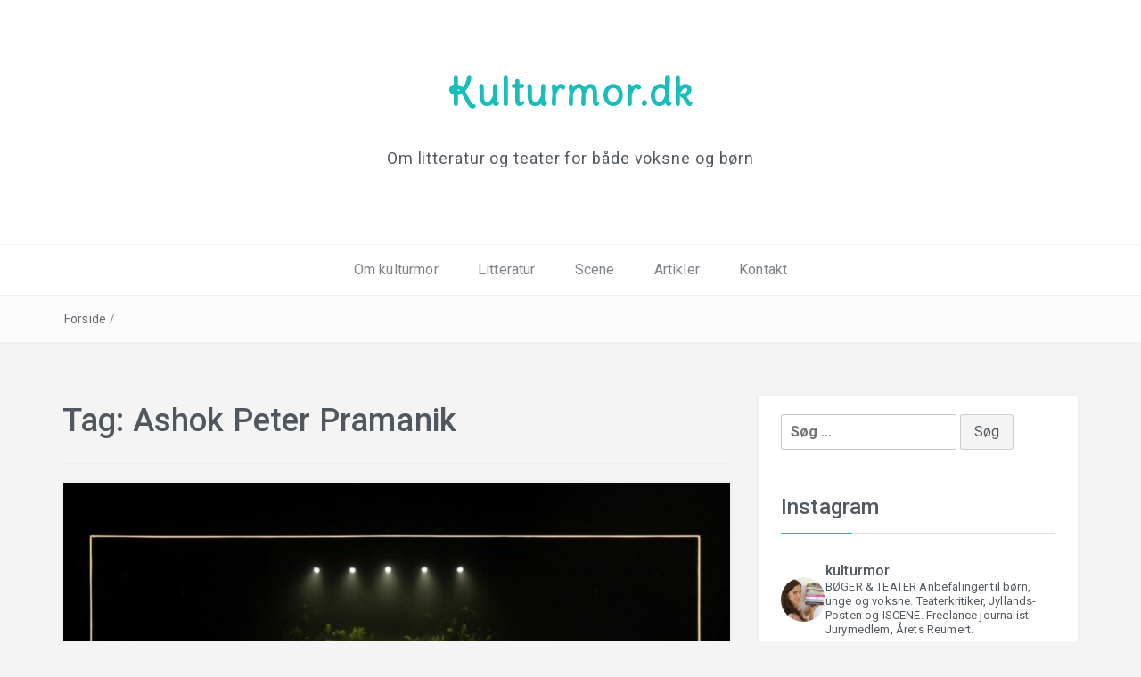

--- FILE ---
content_type: text/html; charset=UTF-8
request_url: http://www.kulturmor.dk/tag/ashok-peter-pramanik/
body_size: 30269
content:
 <!DOCTYPE html>
<html lang="da-DK">
<head>
<meta charset="UTF-8">
<meta name="viewport" content="width=device-width, initial-scale=1">
<link rel="profile" href="http://gmpg.org/xfn/11">
<link rel="pingback" href="http://www.kulturmor.dk/xmlrpc.php">

<meta name='robots' content='index, follow, max-image-preview:large, max-snippet:-1, max-video-preview:-1' />
	<style>img:is([sizes="auto" i], [sizes^="auto," i]) { contain-intrinsic-size: 3000px 1500px }</style>
	
	<!-- This site is optimized with the Yoast SEO plugin v25.5 - https://yoast.com/wordpress/plugins/seo/ -->
	<title>Ashok Peter Pramanik Arkiv - Kulturmor.dk</title>
	<link rel="canonical" href="https://www.kulturmor.dk/tag/ashok-peter-pramanik/" />
	<meta property="og:locale" content="da_DK" />
	<meta property="og:type" content="article" />
	<meta property="og:title" content="Ashok Peter Pramanik Arkiv - Kulturmor.dk" />
	<meta property="og:url" content="https://www.kulturmor.dk/tag/ashok-peter-pramanik/" />
	<meta property="og:site_name" content="Kulturmor.dk" />
	<meta name="twitter:card" content="summary_large_image" />
	<script type="application/ld+json" class="yoast-schema-graph">{"@context":"https://schema.org","@graph":[{"@type":"CollectionPage","@id":"https://www.kulturmor.dk/tag/ashok-peter-pramanik/","url":"https://www.kulturmor.dk/tag/ashok-peter-pramanik/","name":"Ashok Peter Pramanik Arkiv - Kulturmor.dk","isPartOf":{"@id":"https://www.kulturmor.dk/#website"},"primaryImageOfPage":{"@id":"https://www.kulturmor.dk/tag/ashok-peter-pramanik/#primaryimage"},"image":{"@id":"https://www.kulturmor.dk/tag/ashok-peter-pramanik/#primaryimage"},"thumbnailUrl":"http://www.kulturmor.dk/wp-content/uploads/2021/11/1-Foto-Montgomery-min-2048x1367-1.jpeg","breadcrumb":{"@id":"https://www.kulturmor.dk/tag/ashok-peter-pramanik/#breadcrumb"},"inLanguage":"da-DK"},{"@type":"ImageObject","inLanguage":"da-DK","@id":"https://www.kulturmor.dk/tag/ashok-peter-pramanik/#primaryimage","url":"http://www.kulturmor.dk/wp-content/uploads/2021/11/1-Foto-Montgomery-min-2048x1367-1.jpeg","contentUrl":"http://www.kulturmor.dk/wp-content/uploads/2021/11/1-Foto-Montgomery-min-2048x1367-1.jpeg","width":2048,"height":1367,"caption":"Foto: Montgomery"},{"@type":"BreadcrumbList","@id":"https://www.kulturmor.dk/tag/ashok-peter-pramanik/#breadcrumb","itemListElement":[{"@type":"ListItem","position":1,"name":"Hjem","item":"https://www.kulturmor.dk/"},{"@type":"ListItem","position":2,"name":"Ashok Peter Pramanik"}]},{"@type":"WebSite","@id":"https://www.kulturmor.dk/#website","url":"https://www.kulturmor.dk/","name":"Kulturmor.dk","description":"Om litteratur og teater for både voksne og børn","potentialAction":[{"@type":"SearchAction","target":{"@type":"EntryPoint","urlTemplate":"https://www.kulturmor.dk/?s={search_term_string}"},"query-input":{"@type":"PropertyValueSpecification","valueRequired":true,"valueName":"search_term_string"}}],"inLanguage":"da-DK"}]}</script>
	<!-- / Yoast SEO plugin. -->


<link rel='dns-prefetch' href='//fonts.googleapis.com' />
<link rel="alternate" type="application/rss+xml" title="Kulturmor.dk &raquo; Feed" href="http://www.kulturmor.dk/feed/" />
<link rel="alternate" type="application/rss+xml" title="Kulturmor.dk &raquo;-kommentar-feed" href="http://www.kulturmor.dk/comments/feed/" />
<link rel="alternate" type="application/rss+xml" title="Kulturmor.dk &raquo; Ashok Peter Pramanik-tag-feed" href="http://www.kulturmor.dk/tag/ashok-peter-pramanik/feed/" />
		<!-- This site uses the Google Analytics by MonsterInsights plugin v9.6.1 - Using Analytics tracking - https://www.monsterinsights.com/ -->
		<!-- Note: MonsterInsights is not currently configured on this site. The site owner needs to authenticate with Google Analytics in the MonsterInsights settings panel. -->
					<!-- No tracking code set -->
				<!-- / Google Analytics by MonsterInsights -->
		<script type="text/javascript">
/* <![CDATA[ */
window._wpemojiSettings = {"baseUrl":"https:\/\/s.w.org\/images\/core\/emoji\/16.0.1\/72x72\/","ext":".png","svgUrl":"https:\/\/s.w.org\/images\/core\/emoji\/16.0.1\/svg\/","svgExt":".svg","source":{"concatemoji":"http:\/\/www.kulturmor.dk\/wp-includes\/js\/wp-emoji-release.min.js?ver=6.8.3"}};
/*! This file is auto-generated */
!function(s,n){var o,i,e;function c(e){try{var t={supportTests:e,timestamp:(new Date).valueOf()};sessionStorage.setItem(o,JSON.stringify(t))}catch(e){}}function p(e,t,n){e.clearRect(0,0,e.canvas.width,e.canvas.height),e.fillText(t,0,0);var t=new Uint32Array(e.getImageData(0,0,e.canvas.width,e.canvas.height).data),a=(e.clearRect(0,0,e.canvas.width,e.canvas.height),e.fillText(n,0,0),new Uint32Array(e.getImageData(0,0,e.canvas.width,e.canvas.height).data));return t.every(function(e,t){return e===a[t]})}function u(e,t){e.clearRect(0,0,e.canvas.width,e.canvas.height),e.fillText(t,0,0);for(var n=e.getImageData(16,16,1,1),a=0;a<n.data.length;a++)if(0!==n.data[a])return!1;return!0}function f(e,t,n,a){switch(t){case"flag":return n(e,"\ud83c\udff3\ufe0f\u200d\u26a7\ufe0f","\ud83c\udff3\ufe0f\u200b\u26a7\ufe0f")?!1:!n(e,"\ud83c\udde8\ud83c\uddf6","\ud83c\udde8\u200b\ud83c\uddf6")&&!n(e,"\ud83c\udff4\udb40\udc67\udb40\udc62\udb40\udc65\udb40\udc6e\udb40\udc67\udb40\udc7f","\ud83c\udff4\u200b\udb40\udc67\u200b\udb40\udc62\u200b\udb40\udc65\u200b\udb40\udc6e\u200b\udb40\udc67\u200b\udb40\udc7f");case"emoji":return!a(e,"\ud83e\udedf")}return!1}function g(e,t,n,a){var r="undefined"!=typeof WorkerGlobalScope&&self instanceof WorkerGlobalScope?new OffscreenCanvas(300,150):s.createElement("canvas"),o=r.getContext("2d",{willReadFrequently:!0}),i=(o.textBaseline="top",o.font="600 32px Arial",{});return e.forEach(function(e){i[e]=t(o,e,n,a)}),i}function t(e){var t=s.createElement("script");t.src=e,t.defer=!0,s.head.appendChild(t)}"undefined"!=typeof Promise&&(o="wpEmojiSettingsSupports",i=["flag","emoji"],n.supports={everything:!0,everythingExceptFlag:!0},e=new Promise(function(e){s.addEventListener("DOMContentLoaded",e,{once:!0})}),new Promise(function(t){var n=function(){try{var e=JSON.parse(sessionStorage.getItem(o));if("object"==typeof e&&"number"==typeof e.timestamp&&(new Date).valueOf()<e.timestamp+604800&&"object"==typeof e.supportTests)return e.supportTests}catch(e){}return null}();if(!n){if("undefined"!=typeof Worker&&"undefined"!=typeof OffscreenCanvas&&"undefined"!=typeof URL&&URL.createObjectURL&&"undefined"!=typeof Blob)try{var e="postMessage("+g.toString()+"("+[JSON.stringify(i),f.toString(),p.toString(),u.toString()].join(",")+"));",a=new Blob([e],{type:"text/javascript"}),r=new Worker(URL.createObjectURL(a),{name:"wpTestEmojiSupports"});return void(r.onmessage=function(e){c(n=e.data),r.terminate(),t(n)})}catch(e){}c(n=g(i,f,p,u))}t(n)}).then(function(e){for(var t in e)n.supports[t]=e[t],n.supports.everything=n.supports.everything&&n.supports[t],"flag"!==t&&(n.supports.everythingExceptFlag=n.supports.everythingExceptFlag&&n.supports[t]);n.supports.everythingExceptFlag=n.supports.everythingExceptFlag&&!n.supports.flag,n.DOMReady=!1,n.readyCallback=function(){n.DOMReady=!0}}).then(function(){return e}).then(function(){var e;n.supports.everything||(n.readyCallback(),(e=n.source||{}).concatemoji?t(e.concatemoji):e.wpemoji&&e.twemoji&&(t(e.twemoji),t(e.wpemoji)))}))}((window,document),window._wpemojiSettings);
/* ]]> */
</script>
<link rel='stylesheet' id='sbi_styles-css' href='http://www.kulturmor.dk/wp-content/plugins/instagram-feed/css/sbi-styles.min.css?ver=6.9.1' type='text/css' media='all' />
<style id='wp-emoji-styles-inline-css' type='text/css'>

	img.wp-smiley, img.emoji {
		display: inline !important;
		border: none !important;
		box-shadow: none !important;
		height: 1em !important;
		width: 1em !important;
		margin: 0 0.07em !important;
		vertical-align: -0.1em !important;
		background: none !important;
		padding: 0 !important;
	}
</style>
<link rel='stylesheet' id='wp-block-library-css' href='http://www.kulturmor.dk/wp-includes/css/dist/block-library/style.min.css?ver=6.8.3' type='text/css' media='all' />
<style id='wp-block-library-theme-inline-css' type='text/css'>
.wp-block-audio :where(figcaption){color:#555;font-size:13px;text-align:center}.is-dark-theme .wp-block-audio :where(figcaption){color:#ffffffa6}.wp-block-audio{margin:0 0 1em}.wp-block-code{border:1px solid #ccc;border-radius:4px;font-family:Menlo,Consolas,monaco,monospace;padding:.8em 1em}.wp-block-embed :where(figcaption){color:#555;font-size:13px;text-align:center}.is-dark-theme .wp-block-embed :where(figcaption){color:#ffffffa6}.wp-block-embed{margin:0 0 1em}.blocks-gallery-caption{color:#555;font-size:13px;text-align:center}.is-dark-theme .blocks-gallery-caption{color:#ffffffa6}:root :where(.wp-block-image figcaption){color:#555;font-size:13px;text-align:center}.is-dark-theme :root :where(.wp-block-image figcaption){color:#ffffffa6}.wp-block-image{margin:0 0 1em}.wp-block-pullquote{border-bottom:4px solid;border-top:4px solid;color:currentColor;margin-bottom:1.75em}.wp-block-pullquote cite,.wp-block-pullquote footer,.wp-block-pullquote__citation{color:currentColor;font-size:.8125em;font-style:normal;text-transform:uppercase}.wp-block-quote{border-left:.25em solid;margin:0 0 1.75em;padding-left:1em}.wp-block-quote cite,.wp-block-quote footer{color:currentColor;font-size:.8125em;font-style:normal;position:relative}.wp-block-quote:where(.has-text-align-right){border-left:none;border-right:.25em solid;padding-left:0;padding-right:1em}.wp-block-quote:where(.has-text-align-center){border:none;padding-left:0}.wp-block-quote.is-large,.wp-block-quote.is-style-large,.wp-block-quote:where(.is-style-plain){border:none}.wp-block-search .wp-block-search__label{font-weight:700}.wp-block-search__button{border:1px solid #ccc;padding:.375em .625em}:where(.wp-block-group.has-background){padding:1.25em 2.375em}.wp-block-separator.has-css-opacity{opacity:.4}.wp-block-separator{border:none;border-bottom:2px solid;margin-left:auto;margin-right:auto}.wp-block-separator.has-alpha-channel-opacity{opacity:1}.wp-block-separator:not(.is-style-wide):not(.is-style-dots){width:100px}.wp-block-separator.has-background:not(.is-style-dots){border-bottom:none;height:1px}.wp-block-separator.has-background:not(.is-style-wide):not(.is-style-dots){height:2px}.wp-block-table{margin:0 0 1em}.wp-block-table td,.wp-block-table th{word-break:normal}.wp-block-table :where(figcaption){color:#555;font-size:13px;text-align:center}.is-dark-theme .wp-block-table :where(figcaption){color:#ffffffa6}.wp-block-video :where(figcaption){color:#555;font-size:13px;text-align:center}.is-dark-theme .wp-block-video :where(figcaption){color:#ffffffa6}.wp-block-video{margin:0 0 1em}:root :where(.wp-block-template-part.has-background){margin-bottom:0;margin-top:0;padding:1.25em 2.375em}
</style>
<style id='classic-theme-styles-inline-css' type='text/css'>
/*! This file is auto-generated */
.wp-block-button__link{color:#fff;background-color:#32373c;border-radius:9999px;box-shadow:none;text-decoration:none;padding:calc(.667em + 2px) calc(1.333em + 2px);font-size:1.125em}.wp-block-file__button{background:#32373c;color:#fff;text-decoration:none}
</style>
<style id='global-styles-inline-css' type='text/css'>
:root{--wp--preset--aspect-ratio--square: 1;--wp--preset--aspect-ratio--4-3: 4/3;--wp--preset--aspect-ratio--3-4: 3/4;--wp--preset--aspect-ratio--3-2: 3/2;--wp--preset--aspect-ratio--2-3: 2/3;--wp--preset--aspect-ratio--16-9: 16/9;--wp--preset--aspect-ratio--9-16: 9/16;--wp--preset--color--black: #000000;--wp--preset--color--cyan-bluish-gray: #abb8c3;--wp--preset--color--white: #ffffff;--wp--preset--color--pale-pink: #f78da7;--wp--preset--color--vivid-red: #cf2e2e;--wp--preset--color--luminous-vivid-orange: #ff6900;--wp--preset--color--luminous-vivid-amber: #fcb900;--wp--preset--color--light-green-cyan: #7bdcb5;--wp--preset--color--vivid-green-cyan: #00d084;--wp--preset--color--pale-cyan-blue: #8ed1fc;--wp--preset--color--vivid-cyan-blue: #0693e3;--wp--preset--color--vivid-purple: #9b51e0;--wp--preset--gradient--vivid-cyan-blue-to-vivid-purple: linear-gradient(135deg,rgba(6,147,227,1) 0%,rgb(155,81,224) 100%);--wp--preset--gradient--light-green-cyan-to-vivid-green-cyan: linear-gradient(135deg,rgb(122,220,180) 0%,rgb(0,208,130) 100%);--wp--preset--gradient--luminous-vivid-amber-to-luminous-vivid-orange: linear-gradient(135deg,rgba(252,185,0,1) 0%,rgba(255,105,0,1) 100%);--wp--preset--gradient--luminous-vivid-orange-to-vivid-red: linear-gradient(135deg,rgba(255,105,0,1) 0%,rgb(207,46,46) 100%);--wp--preset--gradient--very-light-gray-to-cyan-bluish-gray: linear-gradient(135deg,rgb(238,238,238) 0%,rgb(169,184,195) 100%);--wp--preset--gradient--cool-to-warm-spectrum: linear-gradient(135deg,rgb(74,234,220) 0%,rgb(151,120,209) 20%,rgb(207,42,186) 40%,rgb(238,44,130) 60%,rgb(251,105,98) 80%,rgb(254,248,76) 100%);--wp--preset--gradient--blush-light-purple: linear-gradient(135deg,rgb(255,206,236) 0%,rgb(152,150,240) 100%);--wp--preset--gradient--blush-bordeaux: linear-gradient(135deg,rgb(254,205,165) 0%,rgb(254,45,45) 50%,rgb(107,0,62) 100%);--wp--preset--gradient--luminous-dusk: linear-gradient(135deg,rgb(255,203,112) 0%,rgb(199,81,192) 50%,rgb(65,88,208) 100%);--wp--preset--gradient--pale-ocean: linear-gradient(135deg,rgb(255,245,203) 0%,rgb(182,227,212) 50%,rgb(51,167,181) 100%);--wp--preset--gradient--electric-grass: linear-gradient(135deg,rgb(202,248,128) 0%,rgb(113,206,126) 100%);--wp--preset--gradient--midnight: linear-gradient(135deg,rgb(2,3,129) 0%,rgb(40,116,252) 100%);--wp--preset--font-size--small: 13px;--wp--preset--font-size--medium: 20px;--wp--preset--font-size--large: 36px;--wp--preset--font-size--x-large: 42px;--wp--preset--spacing--20: 0.44rem;--wp--preset--spacing--30: 0.67rem;--wp--preset--spacing--40: 1rem;--wp--preset--spacing--50: 1.5rem;--wp--preset--spacing--60: 2.25rem;--wp--preset--spacing--70: 3.38rem;--wp--preset--spacing--80: 5.06rem;--wp--preset--shadow--natural: 6px 6px 9px rgba(0, 0, 0, 0.2);--wp--preset--shadow--deep: 12px 12px 50px rgba(0, 0, 0, 0.4);--wp--preset--shadow--sharp: 6px 6px 0px rgba(0, 0, 0, 0.2);--wp--preset--shadow--outlined: 6px 6px 0px -3px rgba(255, 255, 255, 1), 6px 6px rgba(0, 0, 0, 1);--wp--preset--shadow--crisp: 6px 6px 0px rgba(0, 0, 0, 1);}:where(.is-layout-flex){gap: 0.5em;}:where(.is-layout-grid){gap: 0.5em;}body .is-layout-flex{display: flex;}.is-layout-flex{flex-wrap: wrap;align-items: center;}.is-layout-flex > :is(*, div){margin: 0;}body .is-layout-grid{display: grid;}.is-layout-grid > :is(*, div){margin: 0;}:where(.wp-block-columns.is-layout-flex){gap: 2em;}:where(.wp-block-columns.is-layout-grid){gap: 2em;}:where(.wp-block-post-template.is-layout-flex){gap: 1.25em;}:where(.wp-block-post-template.is-layout-grid){gap: 1.25em;}.has-black-color{color: var(--wp--preset--color--black) !important;}.has-cyan-bluish-gray-color{color: var(--wp--preset--color--cyan-bluish-gray) !important;}.has-white-color{color: var(--wp--preset--color--white) !important;}.has-pale-pink-color{color: var(--wp--preset--color--pale-pink) !important;}.has-vivid-red-color{color: var(--wp--preset--color--vivid-red) !important;}.has-luminous-vivid-orange-color{color: var(--wp--preset--color--luminous-vivid-orange) !important;}.has-luminous-vivid-amber-color{color: var(--wp--preset--color--luminous-vivid-amber) !important;}.has-light-green-cyan-color{color: var(--wp--preset--color--light-green-cyan) !important;}.has-vivid-green-cyan-color{color: var(--wp--preset--color--vivid-green-cyan) !important;}.has-pale-cyan-blue-color{color: var(--wp--preset--color--pale-cyan-blue) !important;}.has-vivid-cyan-blue-color{color: var(--wp--preset--color--vivid-cyan-blue) !important;}.has-vivid-purple-color{color: var(--wp--preset--color--vivid-purple) !important;}.has-black-background-color{background-color: var(--wp--preset--color--black) !important;}.has-cyan-bluish-gray-background-color{background-color: var(--wp--preset--color--cyan-bluish-gray) !important;}.has-white-background-color{background-color: var(--wp--preset--color--white) !important;}.has-pale-pink-background-color{background-color: var(--wp--preset--color--pale-pink) !important;}.has-vivid-red-background-color{background-color: var(--wp--preset--color--vivid-red) !important;}.has-luminous-vivid-orange-background-color{background-color: var(--wp--preset--color--luminous-vivid-orange) !important;}.has-luminous-vivid-amber-background-color{background-color: var(--wp--preset--color--luminous-vivid-amber) !important;}.has-light-green-cyan-background-color{background-color: var(--wp--preset--color--light-green-cyan) !important;}.has-vivid-green-cyan-background-color{background-color: var(--wp--preset--color--vivid-green-cyan) !important;}.has-pale-cyan-blue-background-color{background-color: var(--wp--preset--color--pale-cyan-blue) !important;}.has-vivid-cyan-blue-background-color{background-color: var(--wp--preset--color--vivid-cyan-blue) !important;}.has-vivid-purple-background-color{background-color: var(--wp--preset--color--vivid-purple) !important;}.has-black-border-color{border-color: var(--wp--preset--color--black) !important;}.has-cyan-bluish-gray-border-color{border-color: var(--wp--preset--color--cyan-bluish-gray) !important;}.has-white-border-color{border-color: var(--wp--preset--color--white) !important;}.has-pale-pink-border-color{border-color: var(--wp--preset--color--pale-pink) !important;}.has-vivid-red-border-color{border-color: var(--wp--preset--color--vivid-red) !important;}.has-luminous-vivid-orange-border-color{border-color: var(--wp--preset--color--luminous-vivid-orange) !important;}.has-luminous-vivid-amber-border-color{border-color: var(--wp--preset--color--luminous-vivid-amber) !important;}.has-light-green-cyan-border-color{border-color: var(--wp--preset--color--light-green-cyan) !important;}.has-vivid-green-cyan-border-color{border-color: var(--wp--preset--color--vivid-green-cyan) !important;}.has-pale-cyan-blue-border-color{border-color: var(--wp--preset--color--pale-cyan-blue) !important;}.has-vivid-cyan-blue-border-color{border-color: var(--wp--preset--color--vivid-cyan-blue) !important;}.has-vivid-purple-border-color{border-color: var(--wp--preset--color--vivid-purple) !important;}.has-vivid-cyan-blue-to-vivid-purple-gradient-background{background: var(--wp--preset--gradient--vivid-cyan-blue-to-vivid-purple) !important;}.has-light-green-cyan-to-vivid-green-cyan-gradient-background{background: var(--wp--preset--gradient--light-green-cyan-to-vivid-green-cyan) !important;}.has-luminous-vivid-amber-to-luminous-vivid-orange-gradient-background{background: var(--wp--preset--gradient--luminous-vivid-amber-to-luminous-vivid-orange) !important;}.has-luminous-vivid-orange-to-vivid-red-gradient-background{background: var(--wp--preset--gradient--luminous-vivid-orange-to-vivid-red) !important;}.has-very-light-gray-to-cyan-bluish-gray-gradient-background{background: var(--wp--preset--gradient--very-light-gray-to-cyan-bluish-gray) !important;}.has-cool-to-warm-spectrum-gradient-background{background: var(--wp--preset--gradient--cool-to-warm-spectrum) !important;}.has-blush-light-purple-gradient-background{background: var(--wp--preset--gradient--blush-light-purple) !important;}.has-blush-bordeaux-gradient-background{background: var(--wp--preset--gradient--blush-bordeaux) !important;}.has-luminous-dusk-gradient-background{background: var(--wp--preset--gradient--luminous-dusk) !important;}.has-pale-ocean-gradient-background{background: var(--wp--preset--gradient--pale-ocean) !important;}.has-electric-grass-gradient-background{background: var(--wp--preset--gradient--electric-grass) !important;}.has-midnight-gradient-background{background: var(--wp--preset--gradient--midnight) !important;}.has-small-font-size{font-size: var(--wp--preset--font-size--small) !important;}.has-medium-font-size{font-size: var(--wp--preset--font-size--medium) !important;}.has-large-font-size{font-size: var(--wp--preset--font-size--large) !important;}.has-x-large-font-size{font-size: var(--wp--preset--font-size--x-large) !important;}
:where(.wp-block-post-template.is-layout-flex){gap: 1.25em;}:where(.wp-block-post-template.is-layout-grid){gap: 1.25em;}
:where(.wp-block-columns.is-layout-flex){gap: 2em;}:where(.wp-block-columns.is-layout-grid){gap: 2em;}
:root :where(.wp-block-pullquote){font-size: 1.5em;line-height: 1.6;}
</style>
<link rel='stylesheet' id='bootstrap-css' href='http://www.kulturmor.dk/wp-content/themes/easyblog/css/bootstrap.min.css?ver=3.3.5' type='text/css' media='' />
<link rel='stylesheet' id='font-awesome-css' href='http://www.kulturmor.dk/wp-content/themes/easyblog/css/font-awesome.min.css?ver=4.4.0' type='text/css' media='' />
<link rel='stylesheet' id='easyblog-roboto-css' href='//fonts.googleapis.com/css?family=Roboto%3A400%2C300%2C500%2C700%2C900&#038;ver=6.8.3' type='text/css' media='all' />
<link rel='stylesheet' id='easyblog-delius-swash-caps-css' href='//fonts.googleapis.com/css?family=Delius+Swash+Caps&#038;ver=6.8.3' type='text/css' media='all' />
<link rel='stylesheet' id='easyblog-style-css' href='http://www.kulturmor.dk/wp-content/themes/easyblog/style.css?ver=6.8.3' type='text/css' media='all' />
<style id='easyblog-style-inline-css' type='text/css'>
.dt-related-posts li { width: calc(33.333333% - 20px); }
</style>
<link rel='stylesheet' id='recent-posts-widget-with-thumbnails-public-style-css' href='http://www.kulturmor.dk/wp-content/plugins/recent-posts-widget-with-thumbnails/public.css?ver=7.1.1' type='text/css' media='all' />
<script type="text/javascript" src="http://www.kulturmor.dk/wp-includes/js/jquery/jquery.min.js?ver=3.7.1" id="jquery-core-js"></script>
<script type="text/javascript" src="http://www.kulturmor.dk/wp-includes/js/jquery/jquery-migrate.min.js?ver=3.4.1" id="jquery-migrate-js"></script>
<link rel="https://api.w.org/" href="http://www.kulturmor.dk/wp-json/" /><link rel="alternate" title="JSON" type="application/json" href="http://www.kulturmor.dk/wp-json/wp/v2/tags/2244" /><link rel="EditURI" type="application/rsd+xml" title="RSD" href="http://www.kulturmor.dk/xmlrpc.php?rsd" />
<meta name="generator" content="WordPress 6.8.3" />
<style type="text/css" id="custom-background-css">
body.custom-background { background-color: #f4f4f4; }
</style>
	<link rel="icon" href="http://www.kulturmor.dk/wp-content/uploads/2017/03/cropped-IMG_6686-e1489952054747-32x32.jpg" sizes="32x32" />
<link rel="icon" href="http://www.kulturmor.dk/wp-content/uploads/2017/03/cropped-IMG_6686-e1489952054747-192x192.jpg" sizes="192x192" />
<link rel="apple-touch-icon" href="http://www.kulturmor.dk/wp-content/uploads/2017/03/cropped-IMG_6686-e1489952054747-180x180.jpg" />
<meta name="msapplication-TileImage" content="http://www.kulturmor.dk/wp-content/uploads/2017/03/cropped-IMG_6686-e1489952054747-270x270.jpg" />
</head>

<body class="archive tag tag-ashok-peter-pramanik tag-2244 custom-background wp-embed-responsive wp-theme-easyblog hfeed">

	<header class="dt-header" >
		<div class="container">
			<div class="row">
				<div class="col-lg-12 col-md-12">
					<div class="dt-logo">

						
							<h1 class="site-title"><a href="http://www.kulturmor.dk/" rel="home">Kulturmor.dk</a></h1>
						
													<p class="site-description">Om litteratur og teater for både voksne og børn</p>
						
					</div><!-- .dt-logo -->
				</div><!-- .col-lg-12 -->
			</div><!-- .row -->
		</div><!-- .container -->

		<nav class="dt-menu-wrap">
			<div class="container">
				<div class="row">
					<div class="col-lg-12 col-md-12">
						<div class="dt-menu-md">
							Menu							<span><i class="fa fa-bars"></i> </span>
						</div>

						<div class="menu-hovedmenu-container"><ul id="primary-menu" class="menu"><li id="menu-item-45" class="menu-item menu-item-type-post_type menu-item-object-page menu-item-45"><a href="http://www.kulturmor.dk/om-kulturmor/">Om kulturmor</a></li>
<li id="menu-item-9" class="menu-item menu-item-type-custom menu-item-object-custom menu-item-has-children menu-item-9"><a href="http://www.kulturmor.dk/category/litteratur/">Litteratur</a>
<ul class="sub-menu">
	<li id="menu-item-249" class="menu-item menu-item-type-post_type menu-item-object-page menu-item-249"><a href="http://www.kulturmor.dk/litteratur/skoenlitteratur/">Skønlitteratur</a></li>
	<li id="menu-item-251" class="menu-item menu-item-type-post_type menu-item-object-page menu-item-251"><a href="http://www.kulturmor.dk/litteratur/faglitteratur/">Faglitteratur</a></li>
	<li id="menu-item-252" class="menu-item menu-item-type-post_type menu-item-object-page menu-item-252"><a href="http://www.kulturmor.dk/litteratur/boerneboeger/">Børnebøger</a></li>
	<li id="menu-item-250" class="menu-item menu-item-type-post_type menu-item-object-page menu-item-250"><a href="http://www.kulturmor.dk/litteratur/ungdomsboeger/">Ungdomsbøger</a></li>
</ul>
</li>
<li id="menu-item-10" class="menu-item menu-item-type-custom menu-item-object-custom menu-item-has-children menu-item-10"><a href="http://www.kulturmor.dk/category/scene/">Scene</a>
<ul class="sub-menu">
	<li id="menu-item-247" class="menu-item menu-item-type-post_type menu-item-object-page menu-item-247"><a href="http://www.kulturmor.dk/scene/teater/">Teater</a></li>
	<li id="menu-item-248" class="menu-item menu-item-type-post_type menu-item-object-page menu-item-248"><a href="http://www.kulturmor.dk/scene/musikalske-forestillinger/">Musikalske forestillinger</a></li>
	<li id="menu-item-295" class="menu-item menu-item-type-post_type menu-item-object-page menu-item-295"><a href="http://www.kulturmor.dk/scene/boerneteater-ungdomsteater/">Børne- og ungdomsteater</a></li>
	<li id="menu-item-759" class="menu-item menu-item-type-post_type menu-item-object-page menu-item-759"><a href="http://www.kulturmor.dk/scene/dans-performance/">Dans og performance</a></li>
</ul>
</li>
<li id="menu-item-1612" class="menu-item menu-item-type-post_type menu-item-object-page menu-item-1612"><a href="http://www.kulturmor.dk/godt-og-blandet/">Artikler</a></li>
<li id="menu-item-745" class="menu-item menu-item-type-post_type menu-item-object-page menu-item-745"><a href="http://www.kulturmor.dk/kontakt/">Kontakt</a></li>
</ul></div>					</div><!-- .col-lg-12 -->
				</div><!-- .row -->
			</div><!-- .container -->
		</nav><!-- .dt-menu-wrap -->

	</header><!-- .dt-header -->

			<div class="dt-breadcrumbs">
			<div class="container">
				<div class="row">
					<div class="col-lg-12 col-md-12">
						<ul id="dt_breadcrumbs"><li><a href="http://www.kulturmor.dk">Forside</a></li><li class="separator"> / </li></ul>					</div><!-- .col-lg-12 -->
				</div><!-- .row-->
			</div><!-- .container-->
		</div><!-- .dt-breadcrumbs-->
	
 <div class="container">
	 <div class="row">
		 <div class="col-lg-8 col-md-8">
			<div id="primary" class="content-area">
				<main id="main" class="site-main" role="main">

				
					<header class="page-header">
						<h1 class="page-title">Tag: <span>Ashok Peter Pramanik</span></h1>					</header><!-- .page-header -->

					<div class="dt-archive-posts">
						
<div class="dt-archive-posts">

	<div class="dt-archive-post">

		
		<figure>
			<img width="800" height="400" src="http://www.kulturmor.dk/wp-content/uploads/2021/11/1-Foto-Montgomery-min-2048x1367-1-800x400.jpeg" class="attachment-easyblog-blog-img size-easyblog-blog-img wp-post-image" alt="forplantning en fucking slagmark teatret svalegangen" decoding="async" fetchpriority="high" />		</figure>

		
		<article>
			<header class="entry-header">
				<h2 class="entry-title"><a href="http://www.kulturmor.dk/2021/11/05/forplantning-en-fucking-slagmark/" rel="bookmark">Forplantning &#8211; en fucking slagmark</a></h2>			</header><!-- .entry-header -->

			<div class="dt-archive-post-content">
				<p>Teatret Svalegangen har kastet sig over et helt eksistentielt emne, når Anders Lundorph iscenesætter Linda Kleins Forplantning – en fucking slagmark som en humoristisk, men alligevel alvorsfuld forestilling.</p>
			</div><!-- .dt-archive-post-content -->

			<div class="entry-footer">
				<a class="transition35" href="http://www.kulturmor.dk/2021/11/05/forplantning-en-fucking-slagmark/" title="Forplantning &#8211; en fucking slagmark">Læs mere</a>
			</div><!-- .entry-footer -->
		</article>
	</div><!-- .dt-archive-post -->

</div><!-- .dt-category-posts -->

<div class="dt-archive-posts">

	<div class="dt-archive-post">

		
		<figure>
			<img width="800" height="400" src="http://www.kulturmor.dk/wp-content/uploads/2021/05/at_charlieogchokoladefabrikken_fotoemiliatherese_051_crop-min-2048x1017-1-800x400.jpg" class="attachment-easyblog-blog-img size-easyblog-blog-img wp-post-image" alt="charlie og chokoladefabrikken aarhus teater" decoding="async" srcset="http://www.kulturmor.dk/wp-content/uploads/2021/05/at_charlieogchokoladefabrikken_fotoemiliatherese_051_crop-min-2048x1017-1-800x400.jpg 800w, http://www.kulturmor.dk/wp-content/uploads/2021/05/at_charlieogchokoladefabrikken_fotoemiliatherese_051_crop-min-2048x1017-1-300x149.jpg 300w" sizes="(max-width: 800px) 100vw, 800px" />		</figure>

		
		<article>
			<header class="entry-header">
				<h2 class="entry-title"><a href="http://www.kulturmor.dk/2021/05/07/charlie-og-chokoladefabrikken/" rel="bookmark">Charlie og chokoladefabrikken</a></h2>			</header><!-- .entry-header -->

			<div class="dt-archive-post-content">
				<p>Aarhus Teater slår dørene op efter nedlukningen med premieren på deres udskudte iscenesættelse af Roald Dahls historie om Charlie og chokoladefabrikken. En velsunget og velspillet musical, hvor magien desværre drukner i scenografiens mange påfund.</p>
			</div><!-- .dt-archive-post-content -->

			<div class="entry-footer">
				<a class="transition35" href="http://www.kulturmor.dk/2021/05/07/charlie-og-chokoladefabrikken/" title="Charlie og chokoladefabrikken">Læs mere</a>
			</div><!-- .entry-footer -->
		</article>
	</div><!-- .dt-archive-post -->

</div><!-- .dt-category-posts -->

					</div><!-- .dt-category-posts -->

					<div class="clearfix"></div>

					<div class="dt-pagination-nav">
											</div><!---- .dt-pagination-nav ---->

				
				</main><!-- #main -->
			</div><!-- #primary -->
		 </div><!-- .col-lg-8 -->

		 <aside class="col-lg-4 col-md-4">
			 <div class="dt-sidebar">
				 
<aside id="secondary" class="widget-area" role="complementary">
	<aside id="search-4" class="widget widget_search"><form role="search" method="get" class="search-form" action="http://www.kulturmor.dk/">
				<label>
					<span class="screen-reader-text">Søg efter:</span>
					<input type="search" class="search-field" placeholder="Søg &hellip;" value="" name="s" />
				</label>
				<input type="submit" class="search-submit" value="Søg" />
			</form></aside><aside id="text-2" class="widget widget_text"><h2 class="widget-title">Instagram</h2>			<div class="textwidget"><div id="sb_instagram"  class="sbi sbi_mob_col_1 sbi_tab_col_2 sbi_col_3" style="padding-bottom: 10px; width: 100%;"	 data-feedid="*1"  data-res="auto" data-cols="3" data-colsmobile="1" data-colstablet="2" data-num="20" data-nummobile="" data-item-padding="5"	 data-shortcode-atts="{}"  data-postid="" data-locatornonce="8f0b33f417" data-imageaspectratio="1:1" data-sbi-flags="favorLocal">
<div class="sb_instagram_header "   >
	<a class="sbi_header_link" target="_blank"
	   rel="nofollow noopener" href="https://www.instagram.com/kulturmor/" title="@kulturmor"></p>
<div class="sbi_header_text">
<div class="sbi_header_img"  data-avatar-url="https://scontent-cph2-1.cdninstagram.com/v/t51.2885-19/18723630_1672677983041665_597233567788957696_a.jpg?stp=dst-jpg_s206x206_tt6&amp;_nc_cat=108&amp;ccb=7-5&amp;_nc_sid=bf7eb4&amp;efg=eyJ2ZW5jb2RlX3RhZyI6InByb2ZpbGVfcGljLnd3dy4xMDgwLkMzIn0%3D&amp;_nc_ohc=UXskWl_rf9YQ7kNvwEtH5YG&amp;_nc_oc=AdlOucH6uOzKEakuTttKkN3krZRiXuqGwVXIw6i_ols9sxgLYNXUEgnVKXK_v2HS41c&amp;_nc_zt=24&amp;_nc_ht=scontent-cph2-1.cdninstagram.com&amp;edm=AP4hL3IEAAAA&amp;_nc_tpa=Q5bMBQFZXerkKGVVW2vwzS2E8KntPgX80prdysh3R0sKfQ6UIvi9Xf9kTdTt3DY9F957d6gKSL3MAAWbOA&amp;oh=00_AfkXDEazwZo_j1zYpKO_kD2TGQg-Qv4qjcMXliVYlWd8Mg&amp;oe=6936B835">
<div class="sbi_header_img_hover"  ><svg class="sbi_new_logo fa-instagram fa-w-14" aria-hidden="true" data-fa-processed="" aria-label="Instagram" data-prefix="fab" data-icon="instagram" role="img" viewBox="0 0 448 512">
                    <path fill="currentColor" d="M224.1 141c-63.6 0-114.9 51.3-114.9 114.9s51.3 114.9 114.9 114.9S339 319.5 339 255.9 287.7 141 224.1 141zm0 189.6c-41.1 0-74.7-33.5-74.7-74.7s33.5-74.7 74.7-74.7 74.7 33.5 74.7 74.7-33.6 74.7-74.7 74.7zm146.4-194.3c0 14.9-12 26.8-26.8 26.8-14.9 0-26.8-12-26.8-26.8s12-26.8 26.8-26.8 26.8 12 26.8 26.8zm76.1 27.2c-1.7-35.9-9.9-67.7-36.2-93.9-26.2-26.2-58-34.4-93.9-36.2-37-2.1-147.9-2.1-184.9 0-35.8 1.7-67.6 9.9-93.9 36.1s-34.4 58-36.2 93.9c-2.1 37-2.1 147.9 0 184.9 1.7 35.9 9.9 67.7 36.2 93.9s58 34.4 93.9 36.2c37 2.1 147.9 2.1 184.9 0 35.9-1.7 67.7-9.9 93.9-36.2 26.2-26.2 34.4-58 36.2-93.9 2.1-37 2.1-147.8 0-184.8zM398.8 388c-7.8 19.6-22.9 34.7-42.6 42.6-29.5 11.7-99.5 9-132.1 9s-102.7 2.6-132.1-9c-19.6-7.8-34.7-22.9-42.6-42.6-11.7-29.5-9-99.5-9-132.1s-2.6-102.7 9-132.1c7.8-19.6 22.9-34.7 42.6-42.6 29.5-11.7 99.5-9 132.1-9s102.7-2.6 132.1 9c19.6 7.8 34.7 22.9 42.6 42.6 11.7 29.5 9 99.5 9 132.1s2.7 102.7-9 132.1z"></path>
                </svg></div>
<p>					<img  src="https://www.kulturmor.dk/wp-content/uploads/sb-instagram-feed-images/kulturmor.webp" alt="" width="50" height="50"></p></div>
<div class="sbi_feedtheme_header_text">
<h3>kulturmor</h3>
<p class="sbi_bio">BØGER &amp; TEATER<br />
Anbefalinger til børn, unge og voksne. Teaterkritiker, Jyllands-Posten og ISCENE. Freelance journalist. Jurymedlem, Årets Reumert.</p>
</p></div>
</p></div>
<p>	</a>
</div>
<div id="sbi_images"  style="gap: 10px;">
<div class="sbi_item sbi_type_image sbi_new sbi_transition"
	id="sbi_17868399216495451" data-date="1764508325"></p>
<div class="sbi_photo_wrap">
		<a class="sbi_photo" href="https://www.instagram.com/p/DRrox98CIFY/" target="_blank" rel="noopener nofollow"
			data-full-res="https://scontent-cph2-1.cdninstagram.com/v/t51.82787-15/587521503_18401885296122130_6309973337557804297_n.jpg?stp=dst-jpg_e35_tt6&#038;_nc_cat=103&#038;ccb=7-5&#038;_nc_sid=18de74&#038;efg=eyJlZmdfdGFnIjoiRkVFRC5iZXN0X2ltYWdlX3VybGdlbi5DMyJ9&#038;_nc_ohc=w6z6SAG2O5MQ7kNvwFla6zI&#038;_nc_oc=AdnVUqid1plBpip2pTVNUbfA-b7A1Khmy5cjt36YDQ0348kMH99g25mWzviT6t8TkpQ&#038;_nc_zt=23&#038;_nc_ht=scontent-cph2-1.cdninstagram.com&#038;edm=ANo9K5cEAAAA&#038;_nc_gid=B9mycuY_cEae0kqBcgTi9w&#038;oh=00_AfkVVSkcvvZN-JMKorm-2bzG4xvZHcRw_6ljZwdkkDCEtQ&#038;oe=6936A208"
			data-img-src-set="{&quot;d&quot;:&quot;https:\/\/scontent-cph2-1.cdninstagram.com\/v\/t51.82787-15\/587521503_18401885296122130_6309973337557804297_n.jpg?stp=dst-jpg_e35_tt6&amp;_nc_cat=103&amp;ccb=7-5&amp;_nc_sid=18de74&amp;efg=eyJlZmdfdGFnIjoiRkVFRC5iZXN0X2ltYWdlX3VybGdlbi5DMyJ9&amp;_nc_ohc=w6z6SAG2O5MQ7kNvwFla6zI&amp;_nc_oc=AdnVUqid1plBpip2pTVNUbfA-b7A1Khmy5cjt36YDQ0348kMH99g25mWzviT6t8TkpQ&amp;_nc_zt=23&amp;_nc_ht=scontent-cph2-1.cdninstagram.com&amp;edm=ANo9K5cEAAAA&amp;_nc_gid=B9mycuY_cEae0kqBcgTi9w&amp;oh=00_AfkVVSkcvvZN-JMKorm-2bzG4xvZHcRw_6ljZwdkkDCEtQ&amp;oe=6936A208&quot;,&quot;150&quot;:&quot;https:\/\/scontent-cph2-1.cdninstagram.com\/v\/t51.82787-15\/587521503_18401885296122130_6309973337557804297_n.jpg?stp=dst-jpg_e35_tt6&amp;_nc_cat=103&amp;ccb=7-5&amp;_nc_sid=18de74&amp;efg=eyJlZmdfdGFnIjoiRkVFRC5iZXN0X2ltYWdlX3VybGdlbi5DMyJ9&amp;_nc_ohc=w6z6SAG2O5MQ7kNvwFla6zI&amp;_nc_oc=AdnVUqid1plBpip2pTVNUbfA-b7A1Khmy5cjt36YDQ0348kMH99g25mWzviT6t8TkpQ&amp;_nc_zt=23&amp;_nc_ht=scontent-cph2-1.cdninstagram.com&amp;edm=ANo9K5cEAAAA&amp;_nc_gid=B9mycuY_cEae0kqBcgTi9w&amp;oh=00_AfkVVSkcvvZN-JMKorm-2bzG4xvZHcRw_6ljZwdkkDCEtQ&amp;oe=6936A208&quot;,&quot;320&quot;:&quot;https:\/\/scontent-cph2-1.cdninstagram.com\/v\/t51.82787-15\/587521503_18401885296122130_6309973337557804297_n.jpg?stp=dst-jpg_e35_tt6&amp;_nc_cat=103&amp;ccb=7-5&amp;_nc_sid=18de74&amp;efg=eyJlZmdfdGFnIjoiRkVFRC5iZXN0X2ltYWdlX3VybGdlbi5DMyJ9&amp;_nc_ohc=w6z6SAG2O5MQ7kNvwFla6zI&amp;_nc_oc=AdnVUqid1plBpip2pTVNUbfA-b7A1Khmy5cjt36YDQ0348kMH99g25mWzviT6t8TkpQ&amp;_nc_zt=23&amp;_nc_ht=scontent-cph2-1.cdninstagram.com&amp;edm=ANo9K5cEAAAA&amp;_nc_gid=B9mycuY_cEae0kqBcgTi9w&amp;oh=00_AfkVVSkcvvZN-JMKorm-2bzG4xvZHcRw_6ljZwdkkDCEtQ&amp;oe=6936A208&quot;,&quot;640&quot;:&quot;https:\/\/scontent-cph2-1.cdninstagram.com\/v\/t51.82787-15\/587521503_18401885296122130_6309973337557804297_n.jpg?stp=dst-jpg_e35_tt6&amp;_nc_cat=103&amp;ccb=7-5&amp;_nc_sid=18de74&amp;efg=eyJlZmdfdGFnIjoiRkVFRC5iZXN0X2ltYWdlX3VybGdlbi5DMyJ9&amp;_nc_ohc=w6z6SAG2O5MQ7kNvwFla6zI&amp;_nc_oc=AdnVUqid1plBpip2pTVNUbfA-b7A1Khmy5cjt36YDQ0348kMH99g25mWzviT6t8TkpQ&amp;_nc_zt=23&amp;_nc_ht=scontent-cph2-1.cdninstagram.com&amp;edm=ANo9K5cEAAAA&amp;_nc_gid=B9mycuY_cEae0kqBcgTi9w&amp;oh=00_AfkVVSkcvvZN-JMKorm-2bzG4xvZHcRw_6ljZwdkkDCEtQ&amp;oe=6936A208&quot;}"><br />
			<span class="sbi-screenreader"></span><br />
									<img src="http://www.kulturmor.dk/wp-content/plugins/instagram-feed/img/placeholder.png" alt="𝔸𝕟𝕞𝕖𝕝𝕕𝕖𝕣𝕖𝕜𝕤𝕖𝕞𝕡𝕝𝕒𝕣 /

Glædelig første søndag i advent 🕯️

Jeg har set frem til at måtte åbne adventsæsken fra Novellix. Den første novelle er Marie Bregendahls ‘Den gamle juleskik’. Den har jeg vist ikke læst før, så det er bare endnu bedre. 

Jeg gemmer den til i aften, når mørket falder på, så jeg kan læse den, mens julelysene skinner. Og så skal jeg naturligvis brygge en kande af den medfølgende the. 

Adventskalenderen fra Novellix er for mig blevet indbegrebet af julehygge med alt det, jeg holder af. 

Æsken er en gave fra @novellix.dk 

#novellix #adventsgave #noveller #bogsnak #mariebregendahl #dengamlejuleskik #julehygge #kulturmor" aria-hidden="true"><br />
		</a>
	</div>
</div>
<div class="sbi_item sbi_type_image sbi_new sbi_transition"
	id="sbi_17844536760604588" data-date="1763802406"></p>
<div class="sbi_photo_wrap">
		<a class="sbi_photo" href="https://www.instagram.com/p/DRWmWLeDbFY/" target="_blank" rel="noopener nofollow"
			data-full-res="https://scontent-cph2-1.cdninstagram.com/v/t51.82787-15/585189498_18400940218122130_3580096301319412636_n.jpg?stp=dst-jpg_e35_tt6&#038;_nc_cat=106&#038;ccb=7-5&#038;_nc_sid=18de74&#038;efg=eyJlZmdfdGFnIjoiRkVFRC5iZXN0X2ltYWdlX3VybGdlbi5DMyJ9&#038;_nc_ohc=FimwmRA9vv0Q7kNvwEfh9iE&#038;_nc_oc=AdnSS1fcbIhGKk5rBBBpuMVfsgnmBf9tkDRUDZEasV_W7PMlGQkwZ5DANaZ6lFSU4YU&#038;_nc_zt=23&#038;_nc_ht=scontent-cph2-1.cdninstagram.com&#038;edm=ANo9K5cEAAAA&#038;_nc_gid=B9mycuY_cEae0kqBcgTi9w&#038;oh=00_Aflg1cmDyUWbXT4cVHniXvKuyqkVPLPkopWq-jmEs_SSug&#038;oe=69369C13"
			data-img-src-set="{&quot;d&quot;:&quot;https:\/\/scontent-cph2-1.cdninstagram.com\/v\/t51.82787-15\/585189498_18400940218122130_3580096301319412636_n.jpg?stp=dst-jpg_e35_tt6&amp;_nc_cat=106&amp;ccb=7-5&amp;_nc_sid=18de74&amp;efg=eyJlZmdfdGFnIjoiRkVFRC5iZXN0X2ltYWdlX3VybGdlbi5DMyJ9&amp;_nc_ohc=FimwmRA9vv0Q7kNvwEfh9iE&amp;_nc_oc=AdnSS1fcbIhGKk5rBBBpuMVfsgnmBf9tkDRUDZEasV_W7PMlGQkwZ5DANaZ6lFSU4YU&amp;_nc_zt=23&amp;_nc_ht=scontent-cph2-1.cdninstagram.com&amp;edm=ANo9K5cEAAAA&amp;_nc_gid=B9mycuY_cEae0kqBcgTi9w&amp;oh=00_Aflg1cmDyUWbXT4cVHniXvKuyqkVPLPkopWq-jmEs_SSug&amp;oe=69369C13&quot;,&quot;150&quot;:&quot;https:\/\/scontent-cph2-1.cdninstagram.com\/v\/t51.82787-15\/585189498_18400940218122130_3580096301319412636_n.jpg?stp=dst-jpg_e35_tt6&amp;_nc_cat=106&amp;ccb=7-5&amp;_nc_sid=18de74&amp;efg=eyJlZmdfdGFnIjoiRkVFRC5iZXN0X2ltYWdlX3VybGdlbi5DMyJ9&amp;_nc_ohc=FimwmRA9vv0Q7kNvwEfh9iE&amp;_nc_oc=AdnSS1fcbIhGKk5rBBBpuMVfsgnmBf9tkDRUDZEasV_W7PMlGQkwZ5DANaZ6lFSU4YU&amp;_nc_zt=23&amp;_nc_ht=scontent-cph2-1.cdninstagram.com&amp;edm=ANo9K5cEAAAA&amp;_nc_gid=B9mycuY_cEae0kqBcgTi9w&amp;oh=00_Aflg1cmDyUWbXT4cVHniXvKuyqkVPLPkopWq-jmEs_SSug&amp;oe=69369C13&quot;,&quot;320&quot;:&quot;https:\/\/scontent-cph2-1.cdninstagram.com\/v\/t51.82787-15\/585189498_18400940218122130_3580096301319412636_n.jpg?stp=dst-jpg_e35_tt6&amp;_nc_cat=106&amp;ccb=7-5&amp;_nc_sid=18de74&amp;efg=eyJlZmdfdGFnIjoiRkVFRC5iZXN0X2ltYWdlX3VybGdlbi5DMyJ9&amp;_nc_ohc=FimwmRA9vv0Q7kNvwEfh9iE&amp;_nc_oc=AdnSS1fcbIhGKk5rBBBpuMVfsgnmBf9tkDRUDZEasV_W7PMlGQkwZ5DANaZ6lFSU4YU&amp;_nc_zt=23&amp;_nc_ht=scontent-cph2-1.cdninstagram.com&amp;edm=ANo9K5cEAAAA&amp;_nc_gid=B9mycuY_cEae0kqBcgTi9w&amp;oh=00_Aflg1cmDyUWbXT4cVHniXvKuyqkVPLPkopWq-jmEs_SSug&amp;oe=69369C13&quot;,&quot;640&quot;:&quot;https:\/\/scontent-cph2-1.cdninstagram.com\/v\/t51.82787-15\/585189498_18400940218122130_3580096301319412636_n.jpg?stp=dst-jpg_e35_tt6&amp;_nc_cat=106&amp;ccb=7-5&amp;_nc_sid=18de74&amp;efg=eyJlZmdfdGFnIjoiRkVFRC5iZXN0X2ltYWdlX3VybGdlbi5DMyJ9&amp;_nc_ohc=FimwmRA9vv0Q7kNvwEfh9iE&amp;_nc_oc=AdnSS1fcbIhGKk5rBBBpuMVfsgnmBf9tkDRUDZEasV_W7PMlGQkwZ5DANaZ6lFSU4YU&amp;_nc_zt=23&amp;_nc_ht=scontent-cph2-1.cdninstagram.com&amp;edm=ANo9K5cEAAAA&amp;_nc_gid=B9mycuY_cEae0kqBcgTi9w&amp;oh=00_Aflg1cmDyUWbXT4cVHniXvKuyqkVPLPkopWq-jmEs_SSug&amp;oe=69369C13&quot;}"><br />
			<span class="sbi-screenreader">Nå, men når hjernen er presset og jobbet fylder </span><br />
									<img src="http://www.kulturmor.dk/wp-content/plugins/instagram-feed/img/placeholder.png" alt="Nå, men når hjernen er presset og jobbet fylder for meget, så er romance en af de allerbedste afstresningsmetoder. I hvert fald for mig. 

Jeg har tidligere været igennem en hel del sportsromance-serier. Hvilket jeg tidligere ikke anede, var en genre. Sådan bliver man jo hele tiden klogere. 

På et tidspunkt faldt jeg så over Ana Huangs serie, ‘Kings of sin’. Det er noget helt andet end klassisk rosenrød romance. Her er omdrejningspunktet ultrarige mennesker i New York. Mennesker med hver deres tilbøjeligheder, som spejles i titlerne. En bog for hver af de syv dødssynder. 

Indtil videre er der vist udgivet fem bøger på dansk. Jeg har fået læst de første fire og er i gang med den femte. Det er god underholdning, men jeg har brug for lange pauser mellem hvert bind, da de overpriviligerede og ekstremt rige mennesker bare ikke er helt så lette at leve sig ind i, som mere “almindelige” personer. 

Måske er det bare mig, der er uvidende, men findes der virkelig mennesker i USA som indgår arrangerede ægteskaber for at styrke familievirksomheden? Og er der SÅ mange usandsynligt rige mennesker, at de kan skabe kæmpestore ekslusive klubber til dem? 

Ana Huangs serie på samme tid skræmmende og fascinerende læsning. Glimrende underholdning i små doser!

#anahuang #kingsofsin #gyldendalromance #flamingobooks #romance #bogsnak #kulturmor" aria-hidden="true"><br />
		</a>
	</div>
</div>
<div class="sbi_item sbi_type_image sbi_new sbi_transition"
	id="sbi_18102654937726976" data-date="1763456174"></p>
<div class="sbi_photo_wrap">
		<a class="sbi_photo" href="https://www.instagram.com/p/DRMR9mlDXMZ/" target="_blank" rel="noopener nofollow"
			data-full-res="https://scontent-cph2-1.cdninstagram.com/v/t51.82787-15/583032007_18400493416122130_282400299232850884_n.jpg?stp=dst-jpg_e35_tt6&#038;_nc_cat=109&#038;ccb=7-5&#038;_nc_sid=18de74&#038;efg=eyJlZmdfdGFnIjoiRkVFRC5iZXN0X2ltYWdlX3VybGdlbi5DMyJ9&#038;_nc_ohc=9GgiTYWrz2sQ7kNvwFFuJv_&#038;_nc_oc=Admu7Fj3foVuIrXKuKTK8S_sQYQyO40147bnmpBZhdQHEVXNshrM5BTA7wg0UR5Walc&#038;_nc_zt=23&#038;_nc_ht=scontent-cph2-1.cdninstagram.com&#038;edm=ANo9K5cEAAAA&#038;_nc_gid=B9mycuY_cEae0kqBcgTi9w&#038;oh=00_AfnXm0zCBeWNsivR4we1VqJYEu7cm31sYwf8l9K1Y_Yx7g&#038;oe=69369B3F"
			data-img-src-set="{&quot;d&quot;:&quot;https:\/\/scontent-cph2-1.cdninstagram.com\/v\/t51.82787-15\/583032007_18400493416122130_282400299232850884_n.jpg?stp=dst-jpg_e35_tt6&amp;_nc_cat=109&amp;ccb=7-5&amp;_nc_sid=18de74&amp;efg=eyJlZmdfdGFnIjoiRkVFRC5iZXN0X2ltYWdlX3VybGdlbi5DMyJ9&amp;_nc_ohc=9GgiTYWrz2sQ7kNvwFFuJv_&amp;_nc_oc=Admu7Fj3foVuIrXKuKTK8S_sQYQyO40147bnmpBZhdQHEVXNshrM5BTA7wg0UR5Walc&amp;_nc_zt=23&amp;_nc_ht=scontent-cph2-1.cdninstagram.com&amp;edm=ANo9K5cEAAAA&amp;_nc_gid=B9mycuY_cEae0kqBcgTi9w&amp;oh=00_AfnXm0zCBeWNsivR4we1VqJYEu7cm31sYwf8l9K1Y_Yx7g&amp;oe=69369B3F&quot;,&quot;150&quot;:&quot;https:\/\/scontent-cph2-1.cdninstagram.com\/v\/t51.82787-15\/583032007_18400493416122130_282400299232850884_n.jpg?stp=dst-jpg_e35_tt6&amp;_nc_cat=109&amp;ccb=7-5&amp;_nc_sid=18de74&amp;efg=eyJlZmdfdGFnIjoiRkVFRC5iZXN0X2ltYWdlX3VybGdlbi5DMyJ9&amp;_nc_ohc=9GgiTYWrz2sQ7kNvwFFuJv_&amp;_nc_oc=Admu7Fj3foVuIrXKuKTK8S_sQYQyO40147bnmpBZhdQHEVXNshrM5BTA7wg0UR5Walc&amp;_nc_zt=23&amp;_nc_ht=scontent-cph2-1.cdninstagram.com&amp;edm=ANo9K5cEAAAA&amp;_nc_gid=B9mycuY_cEae0kqBcgTi9w&amp;oh=00_AfnXm0zCBeWNsivR4we1VqJYEu7cm31sYwf8l9K1Y_Yx7g&amp;oe=69369B3F&quot;,&quot;320&quot;:&quot;https:\/\/scontent-cph2-1.cdninstagram.com\/v\/t51.82787-15\/583032007_18400493416122130_282400299232850884_n.jpg?stp=dst-jpg_e35_tt6&amp;_nc_cat=109&amp;ccb=7-5&amp;_nc_sid=18de74&amp;efg=eyJlZmdfdGFnIjoiRkVFRC5iZXN0X2ltYWdlX3VybGdlbi5DMyJ9&amp;_nc_ohc=9GgiTYWrz2sQ7kNvwFFuJv_&amp;_nc_oc=Admu7Fj3foVuIrXKuKTK8S_sQYQyO40147bnmpBZhdQHEVXNshrM5BTA7wg0UR5Walc&amp;_nc_zt=23&amp;_nc_ht=scontent-cph2-1.cdninstagram.com&amp;edm=ANo9K5cEAAAA&amp;_nc_gid=B9mycuY_cEae0kqBcgTi9w&amp;oh=00_AfnXm0zCBeWNsivR4we1VqJYEu7cm31sYwf8l9K1Y_Yx7g&amp;oe=69369B3F&quot;,&quot;640&quot;:&quot;https:\/\/scontent-cph2-1.cdninstagram.com\/v\/t51.82787-15\/583032007_18400493416122130_282400299232850884_n.jpg?stp=dst-jpg_e35_tt6&amp;_nc_cat=109&amp;ccb=7-5&amp;_nc_sid=18de74&amp;efg=eyJlZmdfdGFnIjoiRkVFRC5iZXN0X2ltYWdlX3VybGdlbi5DMyJ9&amp;_nc_ohc=9GgiTYWrz2sQ7kNvwFFuJv_&amp;_nc_oc=Admu7Fj3foVuIrXKuKTK8S_sQYQyO40147bnmpBZhdQHEVXNshrM5BTA7wg0UR5Walc&amp;_nc_zt=23&amp;_nc_ht=scontent-cph2-1.cdninstagram.com&amp;edm=ANo9K5cEAAAA&amp;_nc_gid=B9mycuY_cEae0kqBcgTi9w&amp;oh=00_AfnXm0zCBeWNsivR4we1VqJYEu7cm31sYwf8l9K1Y_Yx7g&amp;oe=69369B3F&quot;}"><br />
			<span class="sbi-screenreader">Det er valgdag i Danmark. Jeg har allerede sat min</span><br />
									<img src="http://www.kulturmor.dk/wp-content/plugins/instagram-feed/img/placeholder.png" alt="Det er valgdag i Danmark. Jeg har allerede sat mine krydser, men hvis jeg havde haft muligheden, ville jeg måske have stemt på Helga Antonsen her…

Forestil dig en blanding mellem George Orwells ”1984”, tv-julekalenderen ”Tidsrejsen” og en diktaturstat. Så har du en fornemmelse af ”Julen findes ikke”, som er årets familieforestilling på Aarhus Teater

Jeg er fan. Og har skrevet en hel del mere i min anmeldelse i JP. Blandt andet om Mette Døssings herlige superskurk, også kendt som Bestemmeministeren Helga Antonsen.

Billedet er taget af Emilia Therese.

#julenfindesikke #aarhusteater #juleforestilling #dkteater #dkkultur #teateranmeldelse #kulturmor" aria-hidden="true"><br />
		</a>
	</div>
</div>
<div class="sbi_item sbi_type_image sbi_new sbi_transition"
	id="sbi_18100906054674840" data-date="1762973877"></p>
<div class="sbi_photo_wrap">
		<a class="sbi_photo" href="https://www.instagram.com/p/DQ96DZsDa-9/" target="_blank" rel="noopener nofollow"
			data-full-res="https://scontent-cph2-1.cdninstagram.com/v/t51.82787-15/580935720_18399864178122130_6360225661159095122_n.jpg?stp=dst-jpg_e35_tt6&#038;_nc_cat=104&#038;ccb=7-5&#038;_nc_sid=18de74&#038;efg=eyJlZmdfdGFnIjoiRkVFRC5iZXN0X2ltYWdlX3VybGdlbi5DMyJ9&#038;_nc_ohc=DRBsK7ZycBAQ7kNvwFh2ugE&#038;_nc_oc=AdmAx8db1a_hDA-VZetmkWPivKJD3lv4lRFXGWclnPqaeSLPSWbYcssUXHOqN0lMxEA&#038;_nc_zt=23&#038;_nc_ht=scontent-cph2-1.cdninstagram.com&#038;edm=ANo9K5cEAAAA&#038;_nc_gid=B9mycuY_cEae0kqBcgTi9w&#038;oh=00_AfnlpcJ1grvQxbcDAitE6l6A8LPUXX3djG2MnK14CfkQqQ&#038;oe=693696F4"
			data-img-src-set="{&quot;d&quot;:&quot;https:\/\/scontent-cph2-1.cdninstagram.com\/v\/t51.82787-15\/580935720_18399864178122130_6360225661159095122_n.jpg?stp=dst-jpg_e35_tt6&amp;_nc_cat=104&amp;ccb=7-5&amp;_nc_sid=18de74&amp;efg=eyJlZmdfdGFnIjoiRkVFRC5iZXN0X2ltYWdlX3VybGdlbi5DMyJ9&amp;_nc_ohc=DRBsK7ZycBAQ7kNvwFh2ugE&amp;_nc_oc=AdmAx8db1a_hDA-VZetmkWPivKJD3lv4lRFXGWclnPqaeSLPSWbYcssUXHOqN0lMxEA&amp;_nc_zt=23&amp;_nc_ht=scontent-cph2-1.cdninstagram.com&amp;edm=ANo9K5cEAAAA&amp;_nc_gid=B9mycuY_cEae0kqBcgTi9w&amp;oh=00_AfnlpcJ1grvQxbcDAitE6l6A8LPUXX3djG2MnK14CfkQqQ&amp;oe=693696F4&quot;,&quot;150&quot;:&quot;https:\/\/scontent-cph2-1.cdninstagram.com\/v\/t51.82787-15\/580935720_18399864178122130_6360225661159095122_n.jpg?stp=dst-jpg_e35_tt6&amp;_nc_cat=104&amp;ccb=7-5&amp;_nc_sid=18de74&amp;efg=eyJlZmdfdGFnIjoiRkVFRC5iZXN0X2ltYWdlX3VybGdlbi5DMyJ9&amp;_nc_ohc=DRBsK7ZycBAQ7kNvwFh2ugE&amp;_nc_oc=AdmAx8db1a_hDA-VZetmkWPivKJD3lv4lRFXGWclnPqaeSLPSWbYcssUXHOqN0lMxEA&amp;_nc_zt=23&amp;_nc_ht=scontent-cph2-1.cdninstagram.com&amp;edm=ANo9K5cEAAAA&amp;_nc_gid=B9mycuY_cEae0kqBcgTi9w&amp;oh=00_AfnlpcJ1grvQxbcDAitE6l6A8LPUXX3djG2MnK14CfkQqQ&amp;oe=693696F4&quot;,&quot;320&quot;:&quot;https:\/\/scontent-cph2-1.cdninstagram.com\/v\/t51.82787-15\/580935720_18399864178122130_6360225661159095122_n.jpg?stp=dst-jpg_e35_tt6&amp;_nc_cat=104&amp;ccb=7-5&amp;_nc_sid=18de74&amp;efg=eyJlZmdfdGFnIjoiRkVFRC5iZXN0X2ltYWdlX3VybGdlbi5DMyJ9&amp;_nc_ohc=DRBsK7ZycBAQ7kNvwFh2ugE&amp;_nc_oc=AdmAx8db1a_hDA-VZetmkWPivKJD3lv4lRFXGWclnPqaeSLPSWbYcssUXHOqN0lMxEA&amp;_nc_zt=23&amp;_nc_ht=scontent-cph2-1.cdninstagram.com&amp;edm=ANo9K5cEAAAA&amp;_nc_gid=B9mycuY_cEae0kqBcgTi9w&amp;oh=00_AfnlpcJ1grvQxbcDAitE6l6A8LPUXX3djG2MnK14CfkQqQ&amp;oe=693696F4&quot;,&quot;640&quot;:&quot;https:\/\/scontent-cph2-1.cdninstagram.com\/v\/t51.82787-15\/580935720_18399864178122130_6360225661159095122_n.jpg?stp=dst-jpg_e35_tt6&amp;_nc_cat=104&amp;ccb=7-5&amp;_nc_sid=18de74&amp;efg=eyJlZmdfdGFnIjoiRkVFRC5iZXN0X2ltYWdlX3VybGdlbi5DMyJ9&amp;_nc_ohc=DRBsK7ZycBAQ7kNvwFh2ugE&amp;_nc_oc=AdmAx8db1a_hDA-VZetmkWPivKJD3lv4lRFXGWclnPqaeSLPSWbYcssUXHOqN0lMxEA&amp;_nc_zt=23&amp;_nc_ht=scontent-cph2-1.cdninstagram.com&amp;edm=ANo9K5cEAAAA&amp;_nc_gid=B9mycuY_cEae0kqBcgTi9w&amp;oh=00_AfnlpcJ1grvQxbcDAitE6l6A8LPUXX3djG2MnK14CfkQqQ&amp;oe=693696F4&quot;}"><br />
			<span class="sbi-screenreader">Jacob Jonias serie om Danmarks første rejsehold h</span><br />
									<img src="http://www.kulturmor.dk/wp-content/plugins/instagram-feed/img/placeholder.png" alt="Jacob Jonias serie om Danmarks første rejsehold har fået meget opmærksomhed i 2025. Ikke mindst takket være den filmatisering af den første roman i serien, som fik biografpremiere i april i år. 

Dertil er også den tredje bog i serien udkommet. I ‘Troldmanden’ mødes læseren igen af de pressede politikfolk fra Rejseholdet. Fortællingen fokuserer på Danmarks rigeste mand, den flamboyante og vildtlevende Harald Plum. For da journalisten, Nete Schwartz, udgiver en bog om Plum, er det som om en række begivenheder - blandt andet flere drabsforsøg - uundgåeligt ruller afsted. 

Rejseholdets leder Otto Himmelstrup får sin sag for - og får udfordret sine indgroede opfattelser af korrekt opførsel, for slet ikke at tale om, hvordan verden hænger sammen. 

Jacob Jonias serie er både velskrevet og medrivende. Fortællingen virker velresearchet og gennemsyres af et sprogligt overskud. 

#troldmanden #jacobjonia #forlagetpeoples #bogsnak #dklitt #krimi #danmarksførsterejsehold #boganbefaling #kulturmor" aria-hidden="true"><br />
		</a>
	</div>
</div>
<div class="sbi_item sbi_type_image sbi_new sbi_transition"
	id="sbi_18090350510507421" data-date="1762453554"></p>
<div class="sbi_photo_wrap">
		<a class="sbi_photo" href="https://www.instagram.com/p/DQuZncbDTNB/" target="_blank" rel="noopener nofollow"
			data-full-res="https://scontent-cph2-1.cdninstagram.com/v/t51.82787-15/573044740_18398444563122130_610366785083751946_n.jpg?stp=dst-jpg_e35_tt6&#038;_nc_cat=109&#038;ccb=7-5&#038;_nc_sid=18de74&#038;efg=eyJlZmdfdGFnIjoiRkVFRC5iZXN0X2ltYWdlX3VybGdlbi5DMyJ9&#038;_nc_ohc=lBLYSZ9ls-oQ7kNvwESiKMh&#038;_nc_oc=AdlrPtHETa7T_Fb5mRfq1GDHMLgXxSr598vEDZ1s2W8MNODJS5RGyriFkAjAhGYZEUU&#038;_nc_zt=23&#038;_nc_ht=scontent-cph2-1.cdninstagram.com&#038;edm=ANo9K5cEAAAA&#038;_nc_gid=B9mycuY_cEae0kqBcgTi9w&#038;oh=00_Afl2EdQpiIDfImiXhl4arbvykAdFQfGOmWVLindpWWkcRA&#038;oe=69369AE1"
			data-img-src-set="{&quot;d&quot;:&quot;https:\/\/scontent-cph2-1.cdninstagram.com\/v\/t51.82787-15\/573044740_18398444563122130_610366785083751946_n.jpg?stp=dst-jpg_e35_tt6&amp;_nc_cat=109&amp;ccb=7-5&amp;_nc_sid=18de74&amp;efg=eyJlZmdfdGFnIjoiRkVFRC5iZXN0X2ltYWdlX3VybGdlbi5DMyJ9&amp;_nc_ohc=lBLYSZ9ls-oQ7kNvwESiKMh&amp;_nc_oc=AdlrPtHETa7T_Fb5mRfq1GDHMLgXxSr598vEDZ1s2W8MNODJS5RGyriFkAjAhGYZEUU&amp;_nc_zt=23&amp;_nc_ht=scontent-cph2-1.cdninstagram.com&amp;edm=ANo9K5cEAAAA&amp;_nc_gid=B9mycuY_cEae0kqBcgTi9w&amp;oh=00_Afl2EdQpiIDfImiXhl4arbvykAdFQfGOmWVLindpWWkcRA&amp;oe=69369AE1&quot;,&quot;150&quot;:&quot;https:\/\/scontent-cph2-1.cdninstagram.com\/v\/t51.82787-15\/573044740_18398444563122130_610366785083751946_n.jpg?stp=dst-jpg_e35_tt6&amp;_nc_cat=109&amp;ccb=7-5&amp;_nc_sid=18de74&amp;efg=eyJlZmdfdGFnIjoiRkVFRC5iZXN0X2ltYWdlX3VybGdlbi5DMyJ9&amp;_nc_ohc=lBLYSZ9ls-oQ7kNvwESiKMh&amp;_nc_oc=AdlrPtHETa7T_Fb5mRfq1GDHMLgXxSr598vEDZ1s2W8MNODJS5RGyriFkAjAhGYZEUU&amp;_nc_zt=23&amp;_nc_ht=scontent-cph2-1.cdninstagram.com&amp;edm=ANo9K5cEAAAA&amp;_nc_gid=B9mycuY_cEae0kqBcgTi9w&amp;oh=00_Afl2EdQpiIDfImiXhl4arbvykAdFQfGOmWVLindpWWkcRA&amp;oe=69369AE1&quot;,&quot;320&quot;:&quot;https:\/\/scontent-cph2-1.cdninstagram.com\/v\/t51.82787-15\/573044740_18398444563122130_610366785083751946_n.jpg?stp=dst-jpg_e35_tt6&amp;_nc_cat=109&amp;ccb=7-5&amp;_nc_sid=18de74&amp;efg=eyJlZmdfdGFnIjoiRkVFRC5iZXN0X2ltYWdlX3VybGdlbi5DMyJ9&amp;_nc_ohc=lBLYSZ9ls-oQ7kNvwESiKMh&amp;_nc_oc=AdlrPtHETa7T_Fb5mRfq1GDHMLgXxSr598vEDZ1s2W8MNODJS5RGyriFkAjAhGYZEUU&amp;_nc_zt=23&amp;_nc_ht=scontent-cph2-1.cdninstagram.com&amp;edm=ANo9K5cEAAAA&amp;_nc_gid=B9mycuY_cEae0kqBcgTi9w&amp;oh=00_Afl2EdQpiIDfImiXhl4arbvykAdFQfGOmWVLindpWWkcRA&amp;oe=69369AE1&quot;,&quot;640&quot;:&quot;https:\/\/scontent-cph2-1.cdninstagram.com\/v\/t51.82787-15\/573044740_18398444563122130_610366785083751946_n.jpg?stp=dst-jpg_e35_tt6&amp;_nc_cat=109&amp;ccb=7-5&amp;_nc_sid=18de74&amp;efg=eyJlZmdfdGFnIjoiRkVFRC5iZXN0X2ltYWdlX3VybGdlbi5DMyJ9&amp;_nc_ohc=lBLYSZ9ls-oQ7kNvwESiKMh&amp;_nc_oc=AdlrPtHETa7T_Fb5mRfq1GDHMLgXxSr598vEDZ1s2W8MNODJS5RGyriFkAjAhGYZEUU&amp;_nc_zt=23&amp;_nc_ht=scontent-cph2-1.cdninstagram.com&amp;edm=ANo9K5cEAAAA&amp;_nc_gid=B9mycuY_cEae0kqBcgTi9w&amp;oh=00_Afl2EdQpiIDfImiXhl4arbvykAdFQfGOmWVLindpWWkcRA&amp;oe=69369AE1&quot;}"><br />
			<span class="sbi-screenreader"></span><br />
									<img src="http://www.kulturmor.dk/wp-content/plugins/instagram-feed/img/placeholder.png" alt="𝔸𝕟𝕞𝕖𝕝𝕕𝕖𝕣𝕖𝕜𝕤𝕖𝕞𝕡𝕝𝕒𝕣 /
Marieke Ten Berges billedbog ‘Rana’ er fortællingen om en lille polarræv, der dag bliver væk fra sin mor midt i al den hvide sne. 

Ensom og alene bliver hun fundet af en isbjørn, som heldigvis er venlig. Bjørnen følger Rana tilbage gennem islandskabet, mens Rana genfortæller sin mors historier og skaber nordlys med halen. For det kan polarræve nemlig. 

‘Rana’ er en sød og magisk fortælling om at møde verden og (næsten) stå på egne ben. Alt sammen ledsaget af smukke illustrationer holdt i hvidt og douce nuancer. 

Bogen er et anmeldereksemplar fra @straarupogco 

#rana #marieketenberge #straarupogco #billedbog #højtlæsning #børnebogsnak #1000bøger #bøgertilbørn #kulturmor" aria-hidden="true"><br />
		</a>
	</div>
</div>
<div class="sbi_item sbi_type_image sbi_new sbi_transition"
	id="sbi_18078513404324491" data-date="1762260113"></p>
<div class="sbi_photo_wrap">
		<a class="sbi_photo" href="https://www.instagram.com/p/DQoop8yiPpD/" target="_blank" rel="noopener nofollow"
			data-full-res="https://scontent-cph2-1.cdninstagram.com/v/t51.82787-15/572633212_18397996744122130_2071380036150077944_n.jpg?stp=dst-jpg_e35_tt6&#038;_nc_cat=103&#038;ccb=7-5&#038;_nc_sid=18de74&#038;efg=eyJlZmdfdGFnIjoiRkVFRC5iZXN0X2ltYWdlX3VybGdlbi5DMyJ9&#038;_nc_ohc=DBjrTiNfYWIQ7kNvwHJo9w8&#038;_nc_oc=Adkq9epv_oGEZ6WRhge7SmIGRSz-uSsxCUzT2LqLBQKRe0Tz3LFdb_wtn8VfExHM6zg&#038;_nc_zt=23&#038;_nc_ht=scontent-cph2-1.cdninstagram.com&#038;edm=ANo9K5cEAAAA&#038;_nc_gid=B9mycuY_cEae0kqBcgTi9w&#038;oh=00_AflaI-Loj5WgSJHD-DCCLCG63F3I5NOX0C7e2z6AVyR1-g&#038;oe=6936A7ED"
			data-img-src-set="{&quot;d&quot;:&quot;https:\/\/scontent-cph2-1.cdninstagram.com\/v\/t51.82787-15\/572633212_18397996744122130_2071380036150077944_n.jpg?stp=dst-jpg_e35_tt6&amp;_nc_cat=103&amp;ccb=7-5&amp;_nc_sid=18de74&amp;efg=eyJlZmdfdGFnIjoiRkVFRC5iZXN0X2ltYWdlX3VybGdlbi5DMyJ9&amp;_nc_ohc=DBjrTiNfYWIQ7kNvwHJo9w8&amp;_nc_oc=Adkq9epv_oGEZ6WRhge7SmIGRSz-uSsxCUzT2LqLBQKRe0Tz3LFdb_wtn8VfExHM6zg&amp;_nc_zt=23&amp;_nc_ht=scontent-cph2-1.cdninstagram.com&amp;edm=ANo9K5cEAAAA&amp;_nc_gid=B9mycuY_cEae0kqBcgTi9w&amp;oh=00_AflaI-Loj5WgSJHD-DCCLCG63F3I5NOX0C7e2z6AVyR1-g&amp;oe=6936A7ED&quot;,&quot;150&quot;:&quot;https:\/\/scontent-cph2-1.cdninstagram.com\/v\/t51.82787-15\/572633212_18397996744122130_2071380036150077944_n.jpg?stp=dst-jpg_e35_tt6&amp;_nc_cat=103&amp;ccb=7-5&amp;_nc_sid=18de74&amp;efg=eyJlZmdfdGFnIjoiRkVFRC5iZXN0X2ltYWdlX3VybGdlbi5DMyJ9&amp;_nc_ohc=DBjrTiNfYWIQ7kNvwHJo9w8&amp;_nc_oc=Adkq9epv_oGEZ6WRhge7SmIGRSz-uSsxCUzT2LqLBQKRe0Tz3LFdb_wtn8VfExHM6zg&amp;_nc_zt=23&amp;_nc_ht=scontent-cph2-1.cdninstagram.com&amp;edm=ANo9K5cEAAAA&amp;_nc_gid=B9mycuY_cEae0kqBcgTi9w&amp;oh=00_AflaI-Loj5WgSJHD-DCCLCG63F3I5NOX0C7e2z6AVyR1-g&amp;oe=6936A7ED&quot;,&quot;320&quot;:&quot;https:\/\/scontent-cph2-1.cdninstagram.com\/v\/t51.82787-15\/572633212_18397996744122130_2071380036150077944_n.jpg?stp=dst-jpg_e35_tt6&amp;_nc_cat=103&amp;ccb=7-5&amp;_nc_sid=18de74&amp;efg=eyJlZmdfdGFnIjoiRkVFRC5iZXN0X2ltYWdlX3VybGdlbi5DMyJ9&amp;_nc_ohc=DBjrTiNfYWIQ7kNvwHJo9w8&amp;_nc_oc=Adkq9epv_oGEZ6WRhge7SmIGRSz-uSsxCUzT2LqLBQKRe0Tz3LFdb_wtn8VfExHM6zg&amp;_nc_zt=23&amp;_nc_ht=scontent-cph2-1.cdninstagram.com&amp;edm=ANo9K5cEAAAA&amp;_nc_gid=B9mycuY_cEae0kqBcgTi9w&amp;oh=00_AflaI-Loj5WgSJHD-DCCLCG63F3I5NOX0C7e2z6AVyR1-g&amp;oe=6936A7ED&quot;,&quot;640&quot;:&quot;https:\/\/scontent-cph2-1.cdninstagram.com\/v\/t51.82787-15\/572633212_18397996744122130_2071380036150077944_n.jpg?stp=dst-jpg_e35_tt6&amp;_nc_cat=103&amp;ccb=7-5&amp;_nc_sid=18de74&amp;efg=eyJlZmdfdGFnIjoiRkVFRC5iZXN0X2ltYWdlX3VybGdlbi5DMyJ9&amp;_nc_ohc=DBjrTiNfYWIQ7kNvwHJo9w8&amp;_nc_oc=Adkq9epv_oGEZ6WRhge7SmIGRSz-uSsxCUzT2LqLBQKRe0Tz3LFdb_wtn8VfExHM6zg&amp;_nc_zt=23&amp;_nc_ht=scontent-cph2-1.cdninstagram.com&amp;edm=ANo9K5cEAAAA&amp;_nc_gid=B9mycuY_cEae0kqBcgTi9w&amp;oh=00_AflaI-Loj5WgSJHD-DCCLCG63F3I5NOX0C7e2z6AVyR1-g&amp;oe=6936A7ED&quot;}"><br />
			<span class="sbi-screenreader">I slutningen af august så jeg Den Jyske Operas op</span><br />
									<img src="http://www.kulturmor.dk/wp-content/plugins/instagram-feed/img/placeholder.png" alt="I slutningen af august så jeg Den Jyske Operas opsætning af ‘La Traviata’. Operaen bygger på Dumas’ roman ‘Kameliadamen’, som det gik op for mig, at jeg aldrig havde læst. 

Den slags er jo heldigvis aldrig for sent, så det er der nu rådet bod på. Fortællingen handler om den unge mand Armand, forelsker sig hovedkuls i den parisiske kurtisane Marguerite. Hun gengælder hans kærlighed, men ender med at forlade ham for hans eget bedste. 

Det er endnu en tragisk kærlighedshistorie. Dem er der jo skrevet mange af gennem tiden. Men det er som om, at hvert eneste fortælling er spiret af sit eget, unikke frø. Således også ‘Kameliadamen’, som ikke kun er en kærlighedshistorie, men også et studie i datidens skikke og normer. 

#kameliadamen #latraviata #alexandredumas #klassiker #bogsnak #litteratur #kulturmor" aria-hidden="true"><br />
		</a>
	</div>
</div>
<div class="sbi_item sbi_type_carousel sbi_new sbi_transition"
	id="sbi_17847342126567838" data-date="1761735236"></p>
<div class="sbi_photo_wrap">
		<a class="sbi_photo" href="https://www.instagram.com/p/DQY_iI_jVKY/" target="_blank" rel="noopener nofollow"
			data-full-res="https://scontent-cph2-1.cdninstagram.com/v/t51.82787-15/573224902_18397252222122130_1846672028931481643_n.jpg?stp=dst-jpg_e35_tt6&#038;_nc_cat=107&#038;ccb=7-5&#038;_nc_sid=18de74&#038;efg=eyJlZmdfdGFnIjoiQ0FST1VTRUxfSVRFTS5iZXN0X2ltYWdlX3VybGdlbi5DMyJ9&#038;_nc_ohc=2-97esZCT_UQ7kNvwGC2L4R&#038;_nc_oc=Adl3PTWVj4W4zOzp1pqRTCKopdSqQwEc0oTvZCWfLOr7cn5kB56MP9pRIR1pzvtAvsI&#038;_nc_zt=23&#038;_nc_ht=scontent-cph2-1.cdninstagram.com&#038;edm=ANo9K5cEAAAA&#038;_nc_gid=B9mycuY_cEae0kqBcgTi9w&#038;oh=00_AfmwA3WBBTed1CftOLumUA2UW--USbLmOjlLAS0xlDMZqw&#038;oe=6936BDE3"
			data-img-src-set="{&quot;d&quot;:&quot;https:\/\/scontent-cph2-1.cdninstagram.com\/v\/t51.82787-15\/573224902_18397252222122130_1846672028931481643_n.jpg?stp=dst-jpg_e35_tt6&amp;_nc_cat=107&amp;ccb=7-5&amp;_nc_sid=18de74&amp;efg=eyJlZmdfdGFnIjoiQ0FST1VTRUxfSVRFTS5iZXN0X2ltYWdlX3VybGdlbi5DMyJ9&amp;_nc_ohc=2-97esZCT_UQ7kNvwGC2L4R&amp;_nc_oc=Adl3PTWVj4W4zOzp1pqRTCKopdSqQwEc0oTvZCWfLOr7cn5kB56MP9pRIR1pzvtAvsI&amp;_nc_zt=23&amp;_nc_ht=scontent-cph2-1.cdninstagram.com&amp;edm=ANo9K5cEAAAA&amp;_nc_gid=B9mycuY_cEae0kqBcgTi9w&amp;oh=00_AfmwA3WBBTed1CftOLumUA2UW--USbLmOjlLAS0xlDMZqw&amp;oe=6936BDE3&quot;,&quot;150&quot;:&quot;https:\/\/scontent-cph2-1.cdninstagram.com\/v\/t51.82787-15\/573224902_18397252222122130_1846672028931481643_n.jpg?stp=dst-jpg_e35_tt6&amp;_nc_cat=107&amp;ccb=7-5&amp;_nc_sid=18de74&amp;efg=eyJlZmdfdGFnIjoiQ0FST1VTRUxfSVRFTS5iZXN0X2ltYWdlX3VybGdlbi5DMyJ9&amp;_nc_ohc=2-97esZCT_UQ7kNvwGC2L4R&amp;_nc_oc=Adl3PTWVj4W4zOzp1pqRTCKopdSqQwEc0oTvZCWfLOr7cn5kB56MP9pRIR1pzvtAvsI&amp;_nc_zt=23&amp;_nc_ht=scontent-cph2-1.cdninstagram.com&amp;edm=ANo9K5cEAAAA&amp;_nc_gid=B9mycuY_cEae0kqBcgTi9w&amp;oh=00_AfmwA3WBBTed1CftOLumUA2UW--USbLmOjlLAS0xlDMZqw&amp;oe=6936BDE3&quot;,&quot;320&quot;:&quot;https:\/\/scontent-cph2-1.cdninstagram.com\/v\/t51.82787-15\/573224902_18397252222122130_1846672028931481643_n.jpg?stp=dst-jpg_e35_tt6&amp;_nc_cat=107&amp;ccb=7-5&amp;_nc_sid=18de74&amp;efg=eyJlZmdfdGFnIjoiQ0FST1VTRUxfSVRFTS5iZXN0X2ltYWdlX3VybGdlbi5DMyJ9&amp;_nc_ohc=2-97esZCT_UQ7kNvwGC2L4R&amp;_nc_oc=Adl3PTWVj4W4zOzp1pqRTCKopdSqQwEc0oTvZCWfLOr7cn5kB56MP9pRIR1pzvtAvsI&amp;_nc_zt=23&amp;_nc_ht=scontent-cph2-1.cdninstagram.com&amp;edm=ANo9K5cEAAAA&amp;_nc_gid=B9mycuY_cEae0kqBcgTi9w&amp;oh=00_AfmwA3WBBTed1CftOLumUA2UW--USbLmOjlLAS0xlDMZqw&amp;oe=6936BDE3&quot;,&quot;640&quot;:&quot;https:\/\/scontent-cph2-1.cdninstagram.com\/v\/t51.82787-15\/573224902_18397252222122130_1846672028931481643_n.jpg?stp=dst-jpg_e35_tt6&amp;_nc_cat=107&amp;ccb=7-5&amp;_nc_sid=18de74&amp;efg=eyJlZmdfdGFnIjoiQ0FST1VTRUxfSVRFTS5iZXN0X2ltYWdlX3VybGdlbi5DMyJ9&amp;_nc_ohc=2-97esZCT_UQ7kNvwGC2L4R&amp;_nc_oc=Adl3PTWVj4W4zOzp1pqRTCKopdSqQwEc0oTvZCWfLOr7cn5kB56MP9pRIR1pzvtAvsI&amp;_nc_zt=23&amp;_nc_ht=scontent-cph2-1.cdninstagram.com&amp;edm=ANo9K5cEAAAA&amp;_nc_gid=B9mycuY_cEae0kqBcgTi9w&amp;oh=00_AfmwA3WBBTed1CftOLumUA2UW--USbLmOjlLAS0xlDMZqw&amp;oe=6936BDE3&quot;}"><br />
			<span class="sbi-screenreader">Fredag i denne uge er det Allehelgens aften. Bland</span><br />
			<svg class="svg-inline--fa fa-clone fa-w-16 sbi_lightbox_carousel_icon" aria-hidden="true" aria-label="Clone" data-fa-proƒcessed="" data-prefix="far" data-icon="clone" role="img" xmlns="http://www.w3.org/2000/svg" viewBox="0 0 512 512">
                    <path fill="currentColor" d="M464 0H144c-26.51 0-48 21.49-48 48v48H48c-26.51 0-48 21.49-48 48v320c0 26.51 21.49 48 48 48h320c26.51 0 48-21.49 48-48v-48h48c26.51 0 48-21.49 48-48V48c0-26.51-21.49-48-48-48zM362 464H54a6 6 0 0 1-6-6V150a6 6 0 0 1 6-6h42v224c0 26.51 21.49 48 48 48h224v42a6 6 0 0 1-6 6zm96-96H150a6 6 0 0 1-6-6V54a6 6 0 0 1 6-6h308a6 6 0 0 1 6 6v308a6 6 0 0 1-6 6z"></path>
                </svg>						<img src="http://www.kulturmor.dk/wp-content/plugins/instagram-feed/img/placeholder.png" alt="Fredag i denne uge er det Allehelgens aften. Blandt børn især kendt som Halloween. Højsæson for uhygge, udklædning og slikspisning. Her kunne man jo varme op med lidt læsning. Jeg har været i gemmerne og fundet nogle bud på bøger, der passer til højtiden - og lidt til såvel børn som voksne. 

Benni Bødkers ‘Den dobbelte grav’ er ikke læsning for sarte sjæle. Jeg er virkelig en bangebuks, når det kommer til gys. Alligevel bliver jeg tiltrukket af Bødkers historier, der kredser om mytologi og overtro. Og måske netop derfor. 

Blandt mine absolutte favoritbøger, da jeg var tween, var Phyllis Reynolds Naylors hekse-serie  for et par år siden genlæste jeg hele serien og konstaterede, at bøgerne stadig holder. 

Neil Gaimans genfortælling af eventyret om ‘Hans og Grete’, som ledsages af John Kenn Mortensens meget stemningsfulde tegninger, er oplagt skræmmende Halloween-læsning.

Benni Bødkers dystre fortælling og Christian Højgaards fascinerende sort/hvide tegninger i ‘Meschugge’ skaber en gennemført gotisk vibe med mystik, monstre, antisemitisme og uendeligt mørke. 

Jeg tænkte fejlagtigt, at en så gammel bog som Bram Stokers ‘Dracula’ næppe var rigtigt uhyggelig. Jeg tog fejl. Det er fortællingen om mennesker, der med egne liv som indsats tager kampen op mod ondskaben.

I den mindre uhyggelige ende finder vi Chris Riddells bøger om Ada Goth. Det er illustrerede romaner med finurlige detaljer, fine illustrationer og mystiske historier." aria-hidden="true"><br />
		</a>
	</div>
</div>
<div class="sbi_item sbi_type_carousel sbi_new sbi_transition"
	id="sbi_18362405080087693" data-date="1761234716"></p>
<div class="sbi_photo_wrap">
		<a class="sbi_photo" href="https://www.instagram.com/p/DQKE3fXiOhR/" target="_blank" rel="noopener nofollow"
			data-full-res="https://scontent-cph2-1.cdninstagram.com/v/t51.82787-15/569210778_18396196204122130_8453840998775800040_n.jpg?stp=dst-jpg_e35_tt6&#038;_nc_cat=101&#038;ccb=7-5&#038;_nc_sid=18de74&#038;efg=eyJlZmdfdGFnIjoiQ0FST1VTRUxfSVRFTS5iZXN0X2ltYWdlX3VybGdlbi5DMyJ9&#038;_nc_ohc=Yi4JtiUoeKwQ7kNvwEf4_tQ&#038;_nc_oc=AdmnnAfHGuos5SNQxLdvj7m_Ex11pAzz7DE0wP3BYN9I2QQrfhJx-xz56wEn3LPR7-M&#038;_nc_zt=23&#038;_nc_ht=scontent-cph2-1.cdninstagram.com&#038;edm=ANo9K5cEAAAA&#038;_nc_gid=B9mycuY_cEae0kqBcgTi9w&#038;oh=00_AfmOryNmiyueGZZZgf9dLtYIdruCnslxmtaFwTUl0Kl1qg&#038;oe=6936B21A"
			data-img-src-set="{&quot;d&quot;:&quot;https:\/\/scontent-cph2-1.cdninstagram.com\/v\/t51.82787-15\/569210778_18396196204122130_8453840998775800040_n.jpg?stp=dst-jpg_e35_tt6&amp;_nc_cat=101&amp;ccb=7-5&amp;_nc_sid=18de74&amp;efg=eyJlZmdfdGFnIjoiQ0FST1VTRUxfSVRFTS5iZXN0X2ltYWdlX3VybGdlbi5DMyJ9&amp;_nc_ohc=Yi4JtiUoeKwQ7kNvwEf4_tQ&amp;_nc_oc=AdmnnAfHGuos5SNQxLdvj7m_Ex11pAzz7DE0wP3BYN9I2QQrfhJx-xz56wEn3LPR7-M&amp;_nc_zt=23&amp;_nc_ht=scontent-cph2-1.cdninstagram.com&amp;edm=ANo9K5cEAAAA&amp;_nc_gid=B9mycuY_cEae0kqBcgTi9w&amp;oh=00_AfmOryNmiyueGZZZgf9dLtYIdruCnslxmtaFwTUl0Kl1qg&amp;oe=6936B21A&quot;,&quot;150&quot;:&quot;https:\/\/scontent-cph2-1.cdninstagram.com\/v\/t51.82787-15\/569210778_18396196204122130_8453840998775800040_n.jpg?stp=dst-jpg_e35_tt6&amp;_nc_cat=101&amp;ccb=7-5&amp;_nc_sid=18de74&amp;efg=eyJlZmdfdGFnIjoiQ0FST1VTRUxfSVRFTS5iZXN0X2ltYWdlX3VybGdlbi5DMyJ9&amp;_nc_ohc=Yi4JtiUoeKwQ7kNvwEf4_tQ&amp;_nc_oc=AdmnnAfHGuos5SNQxLdvj7m_Ex11pAzz7DE0wP3BYN9I2QQrfhJx-xz56wEn3LPR7-M&amp;_nc_zt=23&amp;_nc_ht=scontent-cph2-1.cdninstagram.com&amp;edm=ANo9K5cEAAAA&amp;_nc_gid=B9mycuY_cEae0kqBcgTi9w&amp;oh=00_AfmOryNmiyueGZZZgf9dLtYIdruCnslxmtaFwTUl0Kl1qg&amp;oe=6936B21A&quot;,&quot;320&quot;:&quot;https:\/\/scontent-cph2-1.cdninstagram.com\/v\/t51.82787-15\/569210778_18396196204122130_8453840998775800040_n.jpg?stp=dst-jpg_e35_tt6&amp;_nc_cat=101&amp;ccb=7-5&amp;_nc_sid=18de74&amp;efg=eyJlZmdfdGFnIjoiQ0FST1VTRUxfSVRFTS5iZXN0X2ltYWdlX3VybGdlbi5DMyJ9&amp;_nc_ohc=Yi4JtiUoeKwQ7kNvwEf4_tQ&amp;_nc_oc=AdmnnAfHGuos5SNQxLdvj7m_Ex11pAzz7DE0wP3BYN9I2QQrfhJx-xz56wEn3LPR7-M&amp;_nc_zt=23&amp;_nc_ht=scontent-cph2-1.cdninstagram.com&amp;edm=ANo9K5cEAAAA&amp;_nc_gid=B9mycuY_cEae0kqBcgTi9w&amp;oh=00_AfmOryNmiyueGZZZgf9dLtYIdruCnslxmtaFwTUl0Kl1qg&amp;oe=6936B21A&quot;,&quot;640&quot;:&quot;https:\/\/scontent-cph2-1.cdninstagram.com\/v\/t51.82787-15\/569210778_18396196204122130_8453840998775800040_n.jpg?stp=dst-jpg_e35_tt6&amp;_nc_cat=101&amp;ccb=7-5&amp;_nc_sid=18de74&amp;efg=eyJlZmdfdGFnIjoiQ0FST1VTRUxfSVRFTS5iZXN0X2ltYWdlX3VybGdlbi5DMyJ9&amp;_nc_ohc=Yi4JtiUoeKwQ7kNvwEf4_tQ&amp;_nc_oc=AdmnnAfHGuos5SNQxLdvj7m_Ex11pAzz7DE0wP3BYN9I2QQrfhJx-xz56wEn3LPR7-M&amp;_nc_zt=23&amp;_nc_ht=scontent-cph2-1.cdninstagram.com&amp;edm=ANo9K5cEAAAA&amp;_nc_gid=B9mycuY_cEae0kqBcgTi9w&amp;oh=00_AfmOryNmiyueGZZZgf9dLtYIdruCnslxmtaFwTUl0Kl1qg&amp;oe=6936B21A&quot;}"><br />
			<span class="sbi-screenreader">I går aftes fik jeg endelig set Uppercut Dansetea</span><br />
			<svg class="svg-inline--fa fa-clone fa-w-16 sbi_lightbox_carousel_icon" aria-hidden="true" aria-label="Clone" data-fa-proƒcessed="" data-prefix="far" data-icon="clone" role="img" xmlns="http://www.w3.org/2000/svg" viewBox="0 0 512 512">
                    <path fill="currentColor" d="M464 0H144c-26.51 0-48 21.49-48 48v48H48c-26.51 0-48 21.49-48 48v320c0 26.51 21.49 48 48 48h320c26.51 0 48-21.49 48-48v-48h48c26.51 0 48-21.49 48-48V48c0-26.51-21.49-48-48-48zM362 464H54a6 6 0 0 1-6-6V150a6 6 0 0 1 6-6h42v224c0 26.51 21.49 48 48 48h224v42a6 6 0 0 1-6 6zm96-96H150a6 6 0 0 1-6-6V54a6 6 0 0 1 6-6h308a6 6 0 0 1 6 6v308a6 6 0 0 1-6 6z"></path>
                </svg>						<img src="http://www.kulturmor.dk/wp-content/plugins/instagram-feed/img/placeholder.png" alt="I går aftes fik jeg endelig set Uppercut Danseteater og Holstebro Dansekompagnis ‘Shâh Mât’. 

Sikke en fantastisk energiudladning! Fuldstændigt forrygende dansere og musikere i en temmelig genial koreografi. 

Så vidt jeg ved, spiller ‘Shâh Mât’ sidste forestilling i aften i Holstebro. Men på vegne af alle dem, der endnu ikke har set den, håber jeg, at den vil blive genopsat på et senere tidspunkt. Jeg skal i hvert fald nok komme og se den igen!

@holstebrodansekompagni @uppercutdanseteater #shahmat #dans #dkteater #dkkultur #anbefaling #kulturmor" aria-hidden="true"><br />
		</a>
	</div>
</div>
<div class="sbi_item sbi_type_image sbi_new sbi_transition"
	id="sbi_18043246616423376" data-date="1760546788"></p>
<div class="sbi_photo_wrap">
		<a class="sbi_photo" href="https://www.instagram.com/p/DP1kv1hCKlY/" target="_blank" rel="noopener nofollow"
			data-full-res="https://scontent-cph2-1.cdninstagram.com/v/t51.82787-15/566188371_18394850140122130_2059522218322545397_n.jpg?stp=dst-jpg_e35_tt6&#038;_nc_cat=103&#038;ccb=7-5&#038;_nc_sid=18de74&#038;efg=eyJlZmdfdGFnIjoiRkVFRC5iZXN0X2ltYWdlX3VybGdlbi5DMyJ9&#038;_nc_ohc=C_hQ9kdpRMUQ7kNvwFuE0wG&#038;_nc_oc=AdkrG9wpHlm3plSuOCkBwDZR-UvbCP8UK7Gu7klzyw09Wimcfp1HPZQ_8S57zUMCZt4&#038;_nc_zt=23&#038;_nc_ht=scontent-cph2-1.cdninstagram.com&#038;edm=ANo9K5cEAAAA&#038;_nc_gid=B9mycuY_cEae0kqBcgTi9w&#038;oh=00_AfktijVIqfCDz_jy4O6CoGu9-Im6N_jlHgjTA5UFVxnWQQ&#038;oe=6936967F"
			data-img-src-set="{&quot;d&quot;:&quot;https:\/\/scontent-cph2-1.cdninstagram.com\/v\/t51.82787-15\/566188371_18394850140122130_2059522218322545397_n.jpg?stp=dst-jpg_e35_tt6&amp;_nc_cat=103&amp;ccb=7-5&amp;_nc_sid=18de74&amp;efg=eyJlZmdfdGFnIjoiRkVFRC5iZXN0X2ltYWdlX3VybGdlbi5DMyJ9&amp;_nc_ohc=C_hQ9kdpRMUQ7kNvwFuE0wG&amp;_nc_oc=AdkrG9wpHlm3plSuOCkBwDZR-UvbCP8UK7Gu7klzyw09Wimcfp1HPZQ_8S57zUMCZt4&amp;_nc_zt=23&amp;_nc_ht=scontent-cph2-1.cdninstagram.com&amp;edm=ANo9K5cEAAAA&amp;_nc_gid=B9mycuY_cEae0kqBcgTi9w&amp;oh=00_AfktijVIqfCDz_jy4O6CoGu9-Im6N_jlHgjTA5UFVxnWQQ&amp;oe=6936967F&quot;,&quot;150&quot;:&quot;https:\/\/scontent-cph2-1.cdninstagram.com\/v\/t51.82787-15\/566188371_18394850140122130_2059522218322545397_n.jpg?stp=dst-jpg_e35_tt6&amp;_nc_cat=103&amp;ccb=7-5&amp;_nc_sid=18de74&amp;efg=eyJlZmdfdGFnIjoiRkVFRC5iZXN0X2ltYWdlX3VybGdlbi5DMyJ9&amp;_nc_ohc=C_hQ9kdpRMUQ7kNvwFuE0wG&amp;_nc_oc=AdkrG9wpHlm3plSuOCkBwDZR-UvbCP8UK7Gu7klzyw09Wimcfp1HPZQ_8S57zUMCZt4&amp;_nc_zt=23&amp;_nc_ht=scontent-cph2-1.cdninstagram.com&amp;edm=ANo9K5cEAAAA&amp;_nc_gid=B9mycuY_cEae0kqBcgTi9w&amp;oh=00_AfktijVIqfCDz_jy4O6CoGu9-Im6N_jlHgjTA5UFVxnWQQ&amp;oe=6936967F&quot;,&quot;320&quot;:&quot;https:\/\/scontent-cph2-1.cdninstagram.com\/v\/t51.82787-15\/566188371_18394850140122130_2059522218322545397_n.jpg?stp=dst-jpg_e35_tt6&amp;_nc_cat=103&amp;ccb=7-5&amp;_nc_sid=18de74&amp;efg=eyJlZmdfdGFnIjoiRkVFRC5iZXN0X2ltYWdlX3VybGdlbi5DMyJ9&amp;_nc_ohc=C_hQ9kdpRMUQ7kNvwFuE0wG&amp;_nc_oc=AdkrG9wpHlm3plSuOCkBwDZR-UvbCP8UK7Gu7klzyw09Wimcfp1HPZQ_8S57zUMCZt4&amp;_nc_zt=23&amp;_nc_ht=scontent-cph2-1.cdninstagram.com&amp;edm=ANo9K5cEAAAA&amp;_nc_gid=B9mycuY_cEae0kqBcgTi9w&amp;oh=00_AfktijVIqfCDz_jy4O6CoGu9-Im6N_jlHgjTA5UFVxnWQQ&amp;oe=6936967F&quot;,&quot;640&quot;:&quot;https:\/\/scontent-cph2-1.cdninstagram.com\/v\/t51.82787-15\/566188371_18394850140122130_2059522218322545397_n.jpg?stp=dst-jpg_e35_tt6&amp;_nc_cat=103&amp;ccb=7-5&amp;_nc_sid=18de74&amp;efg=eyJlZmdfdGFnIjoiRkVFRC5iZXN0X2ltYWdlX3VybGdlbi5DMyJ9&amp;_nc_ohc=C_hQ9kdpRMUQ7kNvwFuE0wG&amp;_nc_oc=AdkrG9wpHlm3plSuOCkBwDZR-UvbCP8UK7Gu7klzyw09Wimcfp1HPZQ_8S57zUMCZt4&amp;_nc_zt=23&amp;_nc_ht=scontent-cph2-1.cdninstagram.com&amp;edm=ANo9K5cEAAAA&amp;_nc_gid=B9mycuY_cEae0kqBcgTi9w&amp;oh=00_AfktijVIqfCDz_jy4O6CoGu9-Im6N_jlHgjTA5UFVxnWQQ&amp;oe=6936967F&quot;}"><br />
			<span class="sbi-screenreader">Jeg blev inspireret af de mange trailers, som jeg </span><br />
									<img src="http://www.kulturmor.dk/wp-content/plugins/instagram-feed/img/placeholder.png" alt="Jeg blev inspireret af de mange trailers, som jeg stødte på overalt, for Netflix-filmen ‘Torsdagsmordklubben’. De gav mig lyst til at læse Richard Osmans krimiserie. Og det var et godt valg. 

Coopers Chase er et gammelt kloster, der er ombygget til et luksuriøst lejlighedskompleks for ældre. Her bor de fire medlemmer af Torsdagsmordklubben, der hver uge mødes i puslespilsrummet for at opklare gamle mordgåder. Lige indtil de en dag støder på en helt aktuel og igangværende mordsag. 

De fire venner er en umage samling. Ron er en vaskeægte arbejder, der har kæmpet sine kampe mod systemet gennem tiden. Ibrahim er psykolog, der måske nok er pensioneret, men stadig tager klienter ind i ny og næ. Elizabeth har en slet skjult fortid i MI5 eller MI6. Og Joyce er tidligere sygeplejerske, der elsker at bage kager. Men sammen er de fire nærmest uovervindelige. 

Jeg er indtil videre nået til fjerde bind i serien. Og jeg er meget begejstret. Det er på samme tid hyggelæsning og spændende krimier. Oplagt til ferielæsning. Jeg har, efter at have læst de første par bøger, også set Netflix-filmen. Den er fin og god underholdning. Men bogen er klart mere gennemført. Og jeg er klart mere til den originale slutning end alternative, som filmen har fået.

#richardosman #torsdagsmordklubben #mandenderdødetogange #kuglenderikkeramte #cicero #bogsnak #krimi #boganbefaling #kulturmor" aria-hidden="true"><br />
		</a>
	</div>
</div>
<div class="sbi_item sbi_type_carousel sbi_new sbi_transition"
	id="sbi_18110201554510346" data-date="1759993938"></p>
<div class="sbi_photo_wrap">
		<a class="sbi_photo" href="https://www.instagram.com/p/DPlGRRLDUWB/" target="_blank" rel="noopener nofollow"
			data-full-res="https://scontent-cph2-1.cdninstagram.com/v/t51.82787-15/562054595_18393418366122130_3932011154646034006_n.jpg?stp=dst-jpg_e35_tt6&#038;_nc_cat=106&#038;ccb=7-5&#038;_nc_sid=18de74&#038;efg=eyJlZmdfdGFnIjoiQ0FST1VTRUxfSVRFTS5iZXN0X2ltYWdlX3VybGdlbi5DMyJ9&#038;_nc_ohc=SA4g1j8GO3UQ7kNvwGDLw3b&#038;_nc_oc=Adm6thy8jaNfHxlIAuDStGig1mHDHfUZg-wxg_KDPeaDt-v_hXIhqHZKPUxYl7QBPlg&#038;_nc_zt=23&#038;_nc_ht=scontent-cph2-1.cdninstagram.com&#038;edm=ANo9K5cEAAAA&#038;_nc_gid=B9mycuY_cEae0kqBcgTi9w&#038;oh=00_AfltG6S2IyWWiY2IYSrVHskDexGuPpU9rDUe5lNCMKZ27Q&#038;oe=6936AD59"
			data-img-src-set="{&quot;d&quot;:&quot;https:\/\/scontent-cph2-1.cdninstagram.com\/v\/t51.82787-15\/562054595_18393418366122130_3932011154646034006_n.jpg?stp=dst-jpg_e35_tt6&amp;_nc_cat=106&amp;ccb=7-5&amp;_nc_sid=18de74&amp;efg=eyJlZmdfdGFnIjoiQ0FST1VTRUxfSVRFTS5iZXN0X2ltYWdlX3VybGdlbi5DMyJ9&amp;_nc_ohc=SA4g1j8GO3UQ7kNvwGDLw3b&amp;_nc_oc=Adm6thy8jaNfHxlIAuDStGig1mHDHfUZg-wxg_KDPeaDt-v_hXIhqHZKPUxYl7QBPlg&amp;_nc_zt=23&amp;_nc_ht=scontent-cph2-1.cdninstagram.com&amp;edm=ANo9K5cEAAAA&amp;_nc_gid=B9mycuY_cEae0kqBcgTi9w&amp;oh=00_AfltG6S2IyWWiY2IYSrVHskDexGuPpU9rDUe5lNCMKZ27Q&amp;oe=6936AD59&quot;,&quot;150&quot;:&quot;https:\/\/scontent-cph2-1.cdninstagram.com\/v\/t51.82787-15\/562054595_18393418366122130_3932011154646034006_n.jpg?stp=dst-jpg_e35_tt6&amp;_nc_cat=106&amp;ccb=7-5&amp;_nc_sid=18de74&amp;efg=eyJlZmdfdGFnIjoiQ0FST1VTRUxfSVRFTS5iZXN0X2ltYWdlX3VybGdlbi5DMyJ9&amp;_nc_ohc=SA4g1j8GO3UQ7kNvwGDLw3b&amp;_nc_oc=Adm6thy8jaNfHxlIAuDStGig1mHDHfUZg-wxg_KDPeaDt-v_hXIhqHZKPUxYl7QBPlg&amp;_nc_zt=23&amp;_nc_ht=scontent-cph2-1.cdninstagram.com&amp;edm=ANo9K5cEAAAA&amp;_nc_gid=B9mycuY_cEae0kqBcgTi9w&amp;oh=00_AfltG6S2IyWWiY2IYSrVHskDexGuPpU9rDUe5lNCMKZ27Q&amp;oe=6936AD59&quot;,&quot;320&quot;:&quot;https:\/\/scontent-cph2-1.cdninstagram.com\/v\/t51.82787-15\/562054595_18393418366122130_3932011154646034006_n.jpg?stp=dst-jpg_e35_tt6&amp;_nc_cat=106&amp;ccb=7-5&amp;_nc_sid=18de74&amp;efg=eyJlZmdfdGFnIjoiQ0FST1VTRUxfSVRFTS5iZXN0X2ltYWdlX3VybGdlbi5DMyJ9&amp;_nc_ohc=SA4g1j8GO3UQ7kNvwGDLw3b&amp;_nc_oc=Adm6thy8jaNfHxlIAuDStGig1mHDHfUZg-wxg_KDPeaDt-v_hXIhqHZKPUxYl7QBPlg&amp;_nc_zt=23&amp;_nc_ht=scontent-cph2-1.cdninstagram.com&amp;edm=ANo9K5cEAAAA&amp;_nc_gid=B9mycuY_cEae0kqBcgTi9w&amp;oh=00_AfltG6S2IyWWiY2IYSrVHskDexGuPpU9rDUe5lNCMKZ27Q&amp;oe=6936AD59&quot;,&quot;640&quot;:&quot;https:\/\/scontent-cph2-1.cdninstagram.com\/v\/t51.82787-15\/562054595_18393418366122130_3932011154646034006_n.jpg?stp=dst-jpg_e35_tt6&amp;_nc_cat=106&amp;ccb=7-5&amp;_nc_sid=18de74&amp;efg=eyJlZmdfdGFnIjoiQ0FST1VTRUxfSVRFTS5iZXN0X2ltYWdlX3VybGdlbi5DMyJ9&amp;_nc_ohc=SA4g1j8GO3UQ7kNvwGDLw3b&amp;_nc_oc=Adm6thy8jaNfHxlIAuDStGig1mHDHfUZg-wxg_KDPeaDt-v_hXIhqHZKPUxYl7QBPlg&amp;_nc_zt=23&amp;_nc_ht=scontent-cph2-1.cdninstagram.com&amp;edm=ANo9K5cEAAAA&amp;_nc_gid=B9mycuY_cEae0kqBcgTi9w&amp;oh=00_AfltG6S2IyWWiY2IYSrVHskDexGuPpU9rDUe5lNCMKZ27Q&amp;oe=6936AD59&quot;}"><br />
			<span class="sbi-screenreader"></span><br />
			<svg class="svg-inline--fa fa-clone fa-w-16 sbi_lightbox_carousel_icon" aria-hidden="true" aria-label="Clone" data-fa-proƒcessed="" data-prefix="far" data-icon="clone" role="img" xmlns="http://www.w3.org/2000/svg" viewBox="0 0 512 512">
                    <path fill="currentColor" d="M464 0H144c-26.51 0-48 21.49-48 48v48H48c-26.51 0-48 21.49-48 48v320c0 26.51 21.49 48 48 48h320c26.51 0 48-21.49 48-48v-48h48c26.51 0 48-21.49 48-48V48c0-26.51-21.49-48-48-48zM362 464H54a6 6 0 0 1-6-6V150a6 6 0 0 1 6-6h42v224c0 26.51 21.49 48 48 48h224v42a6 6 0 0 1-6 6zm96-96H150a6 6 0 0 1-6-6V54a6 6 0 0 1 6-6h308a6 6 0 0 1 6 6v308a6 6 0 0 1-6 6z"></path>
                </svg>						<img src="http://www.kulturmor.dk/wp-content/plugins/instagram-feed/img/placeholder.png" alt="𝔸𝕟𝕞𝕖𝕝𝕕𝕖𝕣𝕖𝕜𝕤𝕖𝕞𝕡𝕝𝕒𝕣 / 
Efterårsferien er lige om hjørnet. I hvert fald for mange børnefamilier. Måske betyder det også lidt ekstra tid til hyggelig højtlæsning for de mindste. 

Jeg har været i gemmerne og fundet en række fine billedbøger, som jeg tidligere har anbefalet. Det kan jo være, du kan finde en eller flere af dem på hylden på dit lokale bibliotek. 

‘Sørøverne flytter ind’ af Jonny Duddle var en personlig favorit, da mine børn var små. En super fin og sjov historie om angsten for det ukendte og “de fremmede” skrevet på finurlige vers. 

‘Bogen om Blom’ er noget så fin, poetisk og smuk. Både Tina Sakura Bestles skønne skildpaddefortælling og Anna Jacobina Jacobsens eventyrlige illustrationer.

Frank Madsen lille korte billedbog ‘Alf vil ha’ et kæledyr NU!’ er uhyre skarpt skåret og virkelig, virkelig sjov! Så kort kan det egentlig siges.

David Sundins ‘Bogen der ikke ville læses’ er noget så mærkværdigt som en højtlæsningsbog uden en historie. Det er en bog, der først foldes ud gennem læsningen og er overraskende sjov - også for den voksne at læse.

Shaun Tans ‘Cikade’ er en yderst elegant billedbog. Næsten ingen tekst ledsager de grålige tegninger. Men det er en ret mesterlig demonstration af, hvor meget der kan siges med få ord.

Thomas Knappe står bag både tekst og illustrationer i ‘Hvordan vil du jage et monster?’ På næsten hvert opslag kan læseren vælge mellem forskellige ting og deltage aktivt i historien. 

‘Bedste’ er en sød og tankevækkende billedbog, som er oplagt til højtlæsning og samtaler med familiens yngste om, hvordan det føles at blive gammel.

Vil du have smukke, poetiske og samtidigt helt jordnære fortællinger med de fineste illustrationer, skal du vælge Stian Holes bøger om drengen Garmann. 

Bøgerne er anmeldereksemplar fra @turbine_forlaget @forlagetcarlsen @forlageteudor @gutkind_forlag @abcforlag @forlagetforlaens @jensenogdalgaard @gyldendalborneboger" aria-hidden="true"><br />
		</a>
	</div>
</div>
<div class="sbi_item sbi_type_image sbi_new sbi_transition"
	id="sbi_17997651692826919" data-date="1759474238"></p>
<div class="sbi_photo_wrap">
		<a class="sbi_photo" href="https://www.instagram.com/p/DPVnBbRCLwH/" target="_blank" rel="noopener nofollow"
			data-full-res="https://scontent-cph2-1.cdninstagram.com/v/t51.82787-15/558841814_18392186614122130_6123637394547909315_n.jpg?stp=dst-jpg_e35_tt6&#038;_nc_cat=111&#038;ccb=7-5&#038;_nc_sid=18de74&#038;efg=eyJlZmdfdGFnIjoiRkVFRC5iZXN0X2ltYWdlX3VybGdlbi5DMyJ9&#038;_nc_ohc=gBOXzchMDcUQ7kNvwEuPOjZ&#038;_nc_oc=Adkpi9ljmdYLeLnV4KhOw4oibwO5hctII9JlZ5qjzYycP0P1HBNdLot_TtiC4TDHUig&#038;_nc_zt=23&#038;_nc_ht=scontent-cph2-1.cdninstagram.com&#038;edm=ANo9K5cEAAAA&#038;_nc_gid=B9mycuY_cEae0kqBcgTi9w&#038;oh=00_AfnRiZjmy77MpGvaSYFy7xo9EhqAnBVS2LMo6NY6R_tlkw&#038;oe=6936C33C"
			data-img-src-set="{&quot;d&quot;:&quot;https:\/\/scontent-cph2-1.cdninstagram.com\/v\/t51.82787-15\/558841814_18392186614122130_6123637394547909315_n.jpg?stp=dst-jpg_e35_tt6&amp;_nc_cat=111&amp;ccb=7-5&amp;_nc_sid=18de74&amp;efg=eyJlZmdfdGFnIjoiRkVFRC5iZXN0X2ltYWdlX3VybGdlbi5DMyJ9&amp;_nc_ohc=gBOXzchMDcUQ7kNvwEuPOjZ&amp;_nc_oc=Adkpi9ljmdYLeLnV4KhOw4oibwO5hctII9JlZ5qjzYycP0P1HBNdLot_TtiC4TDHUig&amp;_nc_zt=23&amp;_nc_ht=scontent-cph2-1.cdninstagram.com&amp;edm=ANo9K5cEAAAA&amp;_nc_gid=B9mycuY_cEae0kqBcgTi9w&amp;oh=00_AfnRiZjmy77MpGvaSYFy7xo9EhqAnBVS2LMo6NY6R_tlkw&amp;oe=6936C33C&quot;,&quot;150&quot;:&quot;https:\/\/scontent-cph2-1.cdninstagram.com\/v\/t51.82787-15\/558841814_18392186614122130_6123637394547909315_n.jpg?stp=dst-jpg_e35_tt6&amp;_nc_cat=111&amp;ccb=7-5&amp;_nc_sid=18de74&amp;efg=eyJlZmdfdGFnIjoiRkVFRC5iZXN0X2ltYWdlX3VybGdlbi5DMyJ9&amp;_nc_ohc=gBOXzchMDcUQ7kNvwEuPOjZ&amp;_nc_oc=Adkpi9ljmdYLeLnV4KhOw4oibwO5hctII9JlZ5qjzYycP0P1HBNdLot_TtiC4TDHUig&amp;_nc_zt=23&amp;_nc_ht=scontent-cph2-1.cdninstagram.com&amp;edm=ANo9K5cEAAAA&amp;_nc_gid=B9mycuY_cEae0kqBcgTi9w&amp;oh=00_AfnRiZjmy77MpGvaSYFy7xo9EhqAnBVS2LMo6NY6R_tlkw&amp;oe=6936C33C&quot;,&quot;320&quot;:&quot;https:\/\/scontent-cph2-1.cdninstagram.com\/v\/t51.82787-15\/558841814_18392186614122130_6123637394547909315_n.jpg?stp=dst-jpg_e35_tt6&amp;_nc_cat=111&amp;ccb=7-5&amp;_nc_sid=18de74&amp;efg=eyJlZmdfdGFnIjoiRkVFRC5iZXN0X2ltYWdlX3VybGdlbi5DMyJ9&amp;_nc_ohc=gBOXzchMDcUQ7kNvwEuPOjZ&amp;_nc_oc=Adkpi9ljmdYLeLnV4KhOw4oibwO5hctII9JlZ5qjzYycP0P1HBNdLot_TtiC4TDHUig&amp;_nc_zt=23&amp;_nc_ht=scontent-cph2-1.cdninstagram.com&amp;edm=ANo9K5cEAAAA&amp;_nc_gid=B9mycuY_cEae0kqBcgTi9w&amp;oh=00_AfnRiZjmy77MpGvaSYFy7xo9EhqAnBVS2LMo6NY6R_tlkw&amp;oe=6936C33C&quot;,&quot;640&quot;:&quot;https:\/\/scontent-cph2-1.cdninstagram.com\/v\/t51.82787-15\/558841814_18392186614122130_6123637394547909315_n.jpg?stp=dst-jpg_e35_tt6&amp;_nc_cat=111&amp;ccb=7-5&amp;_nc_sid=18de74&amp;efg=eyJlZmdfdGFnIjoiRkVFRC5iZXN0X2ltYWdlX3VybGdlbi5DMyJ9&amp;_nc_ohc=gBOXzchMDcUQ7kNvwEuPOjZ&amp;_nc_oc=Adkpi9ljmdYLeLnV4KhOw4oibwO5hctII9JlZ5qjzYycP0P1HBNdLot_TtiC4TDHUig&amp;_nc_zt=23&amp;_nc_ht=scontent-cph2-1.cdninstagram.com&amp;edm=ANo9K5cEAAAA&amp;_nc_gid=B9mycuY_cEae0kqBcgTi9w&amp;oh=00_AfnRiZjmy77MpGvaSYFy7xo9EhqAnBVS2LMo6NY6R_tlkw&amp;oe=6936C33C&quot;}"><br />
			<span class="sbi-screenreader">SEPTEMBER er altid en travl måned. Her ligger tea</span><br />
									<img src="http://www.kulturmor.dk/wp-content/plugins/instagram-feed/img/placeholder.png" alt="SEPTEMBER er altid en travl måned. Her ligger teaterpremiererne som perler på en snor, og der er få for timer i døgnet. Jeg er jo (desværre) også nødt til at passe mit day job. Men det er også altid en skøn måned fuld af vidt forskellige oplevelser.

Jeg er ikke helt i mål med at nå septembers forestillinger. Skal lige se to mere i dag og en heldagsforestilling i morgen i Aalborg. Og måske en enkelt eller to i næste uge. Men så når jeg heller ikke flere. 

Så vidt, jeg kan tælle, har jeg set 21 forestillinger siden 1. september. Det er nok derfor, jeg ser lidt træt ud. Jeg føler mig i hvert fald ret flad. Men så er det jo godt, at kaffe kan købes i kæmpe kopper ☕️

I næste uge vil jeg begynde at se nærmere på, hvilke forestillinger resten af efteråret byder på. Jeg bliver aldrig træt af at se teater 🎭

#teaterdk #dkkultur #teater #teateranmeldelse #kulturmor #temmeligtrættype" aria-hidden="true"><br />
		</a>
	</div>
</div>
<div class="sbi_item sbi_type_image sbi_new sbi_transition"
	id="sbi_18050679266316258" data-date="1759241899"></p>
<div class="sbi_photo_wrap">
		<a class="sbi_photo" href="https://www.instagram.com/p/DPOr3rTCEFp/" target="_blank" rel="noopener nofollow"
			data-full-res="https://scontent-cph2-1.cdninstagram.com/v/t51.82787-15/556892660_18391733620122130_1563961672886691163_n.jpg?stp=dst-jpg_e35_tt6&#038;_nc_cat=106&#038;ccb=7-5&#038;_nc_sid=18de74&#038;efg=eyJlZmdfdGFnIjoiRkVFRC5iZXN0X2ltYWdlX3VybGdlbi5DMyJ9&#038;_nc_ohc=AJi99HxcQc4Q7kNvwF_8_AC&#038;_nc_oc=AdkhFlFIsr7O82OTGEkK39Kx1XSr4g_D4yoJ83fJsLqK47VQYeakXskYl2Nq8ZKiZpw&#038;_nc_zt=23&#038;_nc_ht=scontent-cph2-1.cdninstagram.com&#038;edm=ANo9K5cEAAAA&#038;_nc_gid=B9mycuY_cEae0kqBcgTi9w&#038;oh=00_AfmmufbOfJOAIeX1ks1UJwNNs7vhj0ovydK2-uEC2292zQ&#038;oe=693695FB"
			data-img-src-set="{&quot;d&quot;:&quot;https:\/\/scontent-cph2-1.cdninstagram.com\/v\/t51.82787-15\/556892660_18391733620122130_1563961672886691163_n.jpg?stp=dst-jpg_e35_tt6&amp;_nc_cat=106&amp;ccb=7-5&amp;_nc_sid=18de74&amp;efg=eyJlZmdfdGFnIjoiRkVFRC5iZXN0X2ltYWdlX3VybGdlbi5DMyJ9&amp;_nc_ohc=AJi99HxcQc4Q7kNvwF_8_AC&amp;_nc_oc=AdkhFlFIsr7O82OTGEkK39Kx1XSr4g_D4yoJ83fJsLqK47VQYeakXskYl2Nq8ZKiZpw&amp;_nc_zt=23&amp;_nc_ht=scontent-cph2-1.cdninstagram.com&amp;edm=ANo9K5cEAAAA&amp;_nc_gid=B9mycuY_cEae0kqBcgTi9w&amp;oh=00_AfmmufbOfJOAIeX1ks1UJwNNs7vhj0ovydK2-uEC2292zQ&amp;oe=693695FB&quot;,&quot;150&quot;:&quot;https:\/\/scontent-cph2-1.cdninstagram.com\/v\/t51.82787-15\/556892660_18391733620122130_1563961672886691163_n.jpg?stp=dst-jpg_e35_tt6&amp;_nc_cat=106&amp;ccb=7-5&amp;_nc_sid=18de74&amp;efg=eyJlZmdfdGFnIjoiRkVFRC5iZXN0X2ltYWdlX3VybGdlbi5DMyJ9&amp;_nc_ohc=AJi99HxcQc4Q7kNvwF_8_AC&amp;_nc_oc=AdkhFlFIsr7O82OTGEkK39Kx1XSr4g_D4yoJ83fJsLqK47VQYeakXskYl2Nq8ZKiZpw&amp;_nc_zt=23&amp;_nc_ht=scontent-cph2-1.cdninstagram.com&amp;edm=ANo9K5cEAAAA&amp;_nc_gid=B9mycuY_cEae0kqBcgTi9w&amp;oh=00_AfmmufbOfJOAIeX1ks1UJwNNs7vhj0ovydK2-uEC2292zQ&amp;oe=693695FB&quot;,&quot;320&quot;:&quot;https:\/\/scontent-cph2-1.cdninstagram.com\/v\/t51.82787-15\/556892660_18391733620122130_1563961672886691163_n.jpg?stp=dst-jpg_e35_tt6&amp;_nc_cat=106&amp;ccb=7-5&amp;_nc_sid=18de74&amp;efg=eyJlZmdfdGFnIjoiRkVFRC5iZXN0X2ltYWdlX3VybGdlbi5DMyJ9&amp;_nc_ohc=AJi99HxcQc4Q7kNvwF_8_AC&amp;_nc_oc=AdkhFlFIsr7O82OTGEkK39Kx1XSr4g_D4yoJ83fJsLqK47VQYeakXskYl2Nq8ZKiZpw&amp;_nc_zt=23&amp;_nc_ht=scontent-cph2-1.cdninstagram.com&amp;edm=ANo9K5cEAAAA&amp;_nc_gid=B9mycuY_cEae0kqBcgTi9w&amp;oh=00_AfmmufbOfJOAIeX1ks1UJwNNs7vhj0ovydK2-uEC2292zQ&amp;oe=693695FB&quot;,&quot;640&quot;:&quot;https:\/\/scontent-cph2-1.cdninstagram.com\/v\/t51.82787-15\/556892660_18391733620122130_1563961672886691163_n.jpg?stp=dst-jpg_e35_tt6&amp;_nc_cat=106&amp;ccb=7-5&amp;_nc_sid=18de74&amp;efg=eyJlZmdfdGFnIjoiRkVFRC5iZXN0X2ltYWdlX3VybGdlbi5DMyJ9&amp;_nc_ohc=AJi99HxcQc4Q7kNvwF_8_AC&amp;_nc_oc=AdkhFlFIsr7O82OTGEkK39Kx1XSr4g_D4yoJ83fJsLqK47VQYeakXskYl2Nq8ZKiZpw&amp;_nc_zt=23&amp;_nc_ht=scontent-cph2-1.cdninstagram.com&amp;edm=ANo9K5cEAAAA&amp;_nc_gid=B9mycuY_cEae0kqBcgTi9w&amp;oh=00_AfmmufbOfJOAIeX1ks1UJwNNs7vhj0ovydK2-uEC2292zQ&amp;oe=693695FB&quot;}"><br />
			<span class="sbi-screenreader">Jeg læser meget efter humør og mentalt overskud.</span><br />
									<img src="http://www.kulturmor.dk/wp-content/plugins/instagram-feed/img/placeholder.png" alt="Jeg læser meget efter humør og mentalt overskud. Når jeg har god tid eller måske endda ferie, så er jeg klar til tykke noget og komplicerede historier. Det kunne være lange, dystopiske fortællinger, som Justin Cronins. Men når jeg er presset med travlhed og træthed, så læser jeg gerne romance eller krimier. 

Det handler ikke om, at bøgerne er bedre eller dårligere. Men i langt højere grad om, at jeg nogenlunde på forhånd ved, hvilken type læseoplevelse, jeg skal forvente. Det tager ligesom lidt af presset. 

Et godt bud på en god krimi til en eftermiddagspause - eller måske en søndag, hvor din hjerne skal koble lidt fra hverdagsstressen - er Sofie Sarenbrant og Carina Bergfeldts serie om tv-værten Frida von Engen og hendes familie. 

‘Fødselsdagen’ er første bind i serien. Her skal Frida og hendes eksmand fejre sønnens fødselsdag. Men da de åbner døren for at vække ham, er den lille dreng ikke på sit værelse. Frygt, beskyldninger og mistillid flyder mellem forældrene, den “nye” stedmor og alle Fridas mange fans. For hver er hendes søn forsvundet hen?

Der er indtil videre kommet to bind i serien. Del to er ‘Langfredag’, hvor Frida og familie endnu engang udsættes for nervepirrende oplevelser, da Fridas populære tv-show forvandles til en gidseltagning. 

Mangler du inspiration til krimilæsning, er Sarenbrant og Bergfeldts bøger et godt bud. 

#fødselsdagen #krimi #sofiesarenbrant #carinabergfeldt #forlagetpeoples #bogsnak #boganbefaling #læsning #kulturmor" aria-hidden="true"><br />
		</a>
	</div>
</div>
<div class="sbi_item sbi_type_image sbi_new sbi_transition"
	id="sbi_18110545660490297" data-date="1758715584"></p>
<div class="sbi_photo_wrap">
		<a class="sbi_photo" href="https://www.instagram.com/p/DO_AAT8CPOE/" target="_blank" rel="noopener nofollow"
			data-full-res="https://scontent-cph2-1.cdninstagram.com/v/t51.82787-15/552432377_18390637981122130_4916784994441603826_n.jpg?stp=dst-jpg_e35_tt6&#038;_nc_cat=103&#038;ccb=7-5&#038;_nc_sid=18de74&#038;efg=eyJlZmdfdGFnIjoiRkVFRC5iZXN0X2ltYWdlX3VybGdlbi5DMyJ9&#038;_nc_ohc=tzaZf8YqUwEQ7kNvwEl8PFq&#038;_nc_oc=AdlfSiEtG9tveS4QJOucMKYOPX7ONzPB9W_xlxF6X0eR99sNBIonvkQoFxjDIMrL5tU&#038;_nc_zt=23&#038;_nc_ht=scontent-cph2-1.cdninstagram.com&#038;edm=ANo9K5cEAAAA&#038;_nc_gid=B9mycuY_cEae0kqBcgTi9w&#038;oh=00_Afm0fPq3cekBWdRr2aaGaE0jgwKbLvuYj64GCaYn4c1MSQ&#038;oe=6936B3B0"
			data-img-src-set="{&quot;d&quot;:&quot;https:\/\/scontent-cph2-1.cdninstagram.com\/v\/t51.82787-15\/552432377_18390637981122130_4916784994441603826_n.jpg?stp=dst-jpg_e35_tt6&amp;_nc_cat=103&amp;ccb=7-5&amp;_nc_sid=18de74&amp;efg=eyJlZmdfdGFnIjoiRkVFRC5iZXN0X2ltYWdlX3VybGdlbi5DMyJ9&amp;_nc_ohc=tzaZf8YqUwEQ7kNvwEl8PFq&amp;_nc_oc=AdlfSiEtG9tveS4QJOucMKYOPX7ONzPB9W_xlxF6X0eR99sNBIonvkQoFxjDIMrL5tU&amp;_nc_zt=23&amp;_nc_ht=scontent-cph2-1.cdninstagram.com&amp;edm=ANo9K5cEAAAA&amp;_nc_gid=B9mycuY_cEae0kqBcgTi9w&amp;oh=00_Afm0fPq3cekBWdRr2aaGaE0jgwKbLvuYj64GCaYn4c1MSQ&amp;oe=6936B3B0&quot;,&quot;150&quot;:&quot;https:\/\/scontent-cph2-1.cdninstagram.com\/v\/t51.82787-15\/552432377_18390637981122130_4916784994441603826_n.jpg?stp=dst-jpg_e35_tt6&amp;_nc_cat=103&amp;ccb=7-5&amp;_nc_sid=18de74&amp;efg=eyJlZmdfdGFnIjoiRkVFRC5iZXN0X2ltYWdlX3VybGdlbi5DMyJ9&amp;_nc_ohc=tzaZf8YqUwEQ7kNvwEl8PFq&amp;_nc_oc=AdlfSiEtG9tveS4QJOucMKYOPX7ONzPB9W_xlxF6X0eR99sNBIonvkQoFxjDIMrL5tU&amp;_nc_zt=23&amp;_nc_ht=scontent-cph2-1.cdninstagram.com&amp;edm=ANo9K5cEAAAA&amp;_nc_gid=B9mycuY_cEae0kqBcgTi9w&amp;oh=00_Afm0fPq3cekBWdRr2aaGaE0jgwKbLvuYj64GCaYn4c1MSQ&amp;oe=6936B3B0&quot;,&quot;320&quot;:&quot;https:\/\/scontent-cph2-1.cdninstagram.com\/v\/t51.82787-15\/552432377_18390637981122130_4916784994441603826_n.jpg?stp=dst-jpg_e35_tt6&amp;_nc_cat=103&amp;ccb=7-5&amp;_nc_sid=18de74&amp;efg=eyJlZmdfdGFnIjoiRkVFRC5iZXN0X2ltYWdlX3VybGdlbi5DMyJ9&amp;_nc_ohc=tzaZf8YqUwEQ7kNvwEl8PFq&amp;_nc_oc=AdlfSiEtG9tveS4QJOucMKYOPX7ONzPB9W_xlxF6X0eR99sNBIonvkQoFxjDIMrL5tU&amp;_nc_zt=23&amp;_nc_ht=scontent-cph2-1.cdninstagram.com&amp;edm=ANo9K5cEAAAA&amp;_nc_gid=B9mycuY_cEae0kqBcgTi9w&amp;oh=00_Afm0fPq3cekBWdRr2aaGaE0jgwKbLvuYj64GCaYn4c1MSQ&amp;oe=6936B3B0&quot;,&quot;640&quot;:&quot;https:\/\/scontent-cph2-1.cdninstagram.com\/v\/t51.82787-15\/552432377_18390637981122130_4916784994441603826_n.jpg?stp=dst-jpg_e35_tt6&amp;_nc_cat=103&amp;ccb=7-5&amp;_nc_sid=18de74&amp;efg=eyJlZmdfdGFnIjoiRkVFRC5iZXN0X2ltYWdlX3VybGdlbi5DMyJ9&amp;_nc_ohc=tzaZf8YqUwEQ7kNvwEl8PFq&amp;_nc_oc=AdlfSiEtG9tveS4QJOucMKYOPX7ONzPB9W_xlxF6X0eR99sNBIonvkQoFxjDIMrL5tU&amp;_nc_zt=23&amp;_nc_ht=scontent-cph2-1.cdninstagram.com&amp;edm=ANo9K5cEAAAA&amp;_nc_gid=B9mycuY_cEae0kqBcgTi9w&amp;oh=00_Afm0fPq3cekBWdRr2aaGaE0jgwKbLvuYj64GCaYn4c1MSQ&amp;oe=6936B3B0&quot;}"><br />
			<span class="sbi-screenreader"></span><br />
									<img src="http://www.kulturmor.dk/wp-content/plugins/instagram-feed/img/placeholder.png" alt="𝔸𝕟𝕞𝕖𝕝𝕕𝕖𝕣𝕖𝕜𝕤𝕖𝕞𝕡𝕝𝕒𝕣 /
De her to billedbøger fra En Tegneblok er virkeligt fine. Og med sympatiske projekter. Den ene om fødevarer og den anden om livet i havet. Derfor er det også bare virkelig ærgerligt, at det sproglige ikke følger med. 

Lad os tage det positive først. Anna Viskindes illustrationer er vellignende og står fint frem på de farverige bogsider. Der er masser af skæv tænkning, som giver plads til sjove påfund på hvert opslag. Fx at både en friturestegt fiskefilet og en dåse makrel i tomat har fået plads på opslaget om fisk. 

Formålet med bogen ‘Hva’ det? Vi spiser’ er både at lære læseren mere om de forskellige fødevarer, vi spiser herhjemme i Danmark, og at gøre børn mere “madmodige”. Hvordan det præcis skal ske, fordi man læser om fødevarer, vides ikke. Jeg kan personligt godt være i tvivl, om børn får mere lyst til at spise svinekød ved at lære, at grise er intelligente og kan lære tricks ligesom hunde. 

Den anden bog, ‘Hva’ det? Under vandet’ sætter primært spot på dyre- og plantelivet under vandoverfladen. Men der bliver også lige plads til et opslag med en løftet pegefinger om plastik, som fylder mere og mere i verdenshavene. 

Desværre kan de gode intentioner og flotte illustrationer for mit vedkommende ikke opveje for de sproglige mangler. Flere af sætningerne er simpelthen ikke grammatisk korrekte. Det gør dem svære og snørklede at læse. Tegnsætningen er mildest talt mangelfuld, hvilket heller ikke gør læseoplevelsen lettere. Begge bøger mangler en ekstern, skarp korrektur. Det ville have gjort alverden til forskel. 

Bøgerne er anmeldereksemplarer fra @entegneblok 

#hvadet #entegneblok #annaviskinde #børnebogsnak #bogsnak #højtlæsning #bøgertilbørn #kulturmor" aria-hidden="true"><br />
		</a>
	</div>
</div>
<div class="sbi_item sbi_type_carousel sbi_new sbi_transition"
	id="sbi_18091772371693524" data-date="1758445590"></p>
<div class="sbi_photo_wrap">
		<a class="sbi_photo" href="https://www.instagram.com/p/DO29CCojXMm/" target="_blank" rel="noopener nofollow"
			data-full-res="https://scontent-cph2-1.cdninstagram.com/v/t51.82787-15/552363297_18389978965122130_981699929112400686_n.jpg?stp=dst-jpg_e35_tt6&#038;_nc_cat=111&#038;ccb=7-5&#038;_nc_sid=18de74&#038;efg=eyJlZmdfdGFnIjoiQ0FST1VTRUxfSVRFTS5iZXN0X2ltYWdlX3VybGdlbi5DMyJ9&#038;_nc_ohc=yAZ90aufC6UQ7kNvwG1dV1f&#038;_nc_oc=AdnKh9WrbpR_YekSuNciQ1RD3efHZySdqHbaug7HX6oqi088OElegYJ210objd3-J2M&#038;_nc_zt=23&#038;_nc_ht=scontent-cph2-1.cdninstagram.com&#038;edm=ANo9K5cEAAAA&#038;_nc_gid=B9mycuY_cEae0kqBcgTi9w&#038;oh=00_Afn7Y2zDNlmbraOBmk9c-G4eQ4pEEMDumTcn6voudaR2ig&#038;oe=6936A4E5"
			data-img-src-set="{&quot;d&quot;:&quot;https:\/\/scontent-cph2-1.cdninstagram.com\/v\/t51.82787-15\/552363297_18389978965122130_981699929112400686_n.jpg?stp=dst-jpg_e35_tt6&amp;_nc_cat=111&amp;ccb=7-5&amp;_nc_sid=18de74&amp;efg=eyJlZmdfdGFnIjoiQ0FST1VTRUxfSVRFTS5iZXN0X2ltYWdlX3VybGdlbi5DMyJ9&amp;_nc_ohc=yAZ90aufC6UQ7kNvwG1dV1f&amp;_nc_oc=AdnKh9WrbpR_YekSuNciQ1RD3efHZySdqHbaug7HX6oqi088OElegYJ210objd3-J2M&amp;_nc_zt=23&amp;_nc_ht=scontent-cph2-1.cdninstagram.com&amp;edm=ANo9K5cEAAAA&amp;_nc_gid=B9mycuY_cEae0kqBcgTi9w&amp;oh=00_Afn7Y2zDNlmbraOBmk9c-G4eQ4pEEMDumTcn6voudaR2ig&amp;oe=6936A4E5&quot;,&quot;150&quot;:&quot;https:\/\/scontent-cph2-1.cdninstagram.com\/v\/t51.82787-15\/552363297_18389978965122130_981699929112400686_n.jpg?stp=dst-jpg_e35_tt6&amp;_nc_cat=111&amp;ccb=7-5&amp;_nc_sid=18de74&amp;efg=eyJlZmdfdGFnIjoiQ0FST1VTRUxfSVRFTS5iZXN0X2ltYWdlX3VybGdlbi5DMyJ9&amp;_nc_ohc=yAZ90aufC6UQ7kNvwG1dV1f&amp;_nc_oc=AdnKh9WrbpR_YekSuNciQ1RD3efHZySdqHbaug7HX6oqi088OElegYJ210objd3-J2M&amp;_nc_zt=23&amp;_nc_ht=scontent-cph2-1.cdninstagram.com&amp;edm=ANo9K5cEAAAA&amp;_nc_gid=B9mycuY_cEae0kqBcgTi9w&amp;oh=00_Afn7Y2zDNlmbraOBmk9c-G4eQ4pEEMDumTcn6voudaR2ig&amp;oe=6936A4E5&quot;,&quot;320&quot;:&quot;https:\/\/scontent-cph2-1.cdninstagram.com\/v\/t51.82787-15\/552363297_18389978965122130_981699929112400686_n.jpg?stp=dst-jpg_e35_tt6&amp;_nc_cat=111&amp;ccb=7-5&amp;_nc_sid=18de74&amp;efg=eyJlZmdfdGFnIjoiQ0FST1VTRUxfSVRFTS5iZXN0X2ltYWdlX3VybGdlbi5DMyJ9&amp;_nc_ohc=yAZ90aufC6UQ7kNvwG1dV1f&amp;_nc_oc=AdnKh9WrbpR_YekSuNciQ1RD3efHZySdqHbaug7HX6oqi088OElegYJ210objd3-J2M&amp;_nc_zt=23&amp;_nc_ht=scontent-cph2-1.cdninstagram.com&amp;edm=ANo9K5cEAAAA&amp;_nc_gid=B9mycuY_cEae0kqBcgTi9w&amp;oh=00_Afn7Y2zDNlmbraOBmk9c-G4eQ4pEEMDumTcn6voudaR2ig&amp;oe=6936A4E5&quot;,&quot;640&quot;:&quot;https:\/\/scontent-cph2-1.cdninstagram.com\/v\/t51.82787-15\/552363297_18389978965122130_981699929112400686_n.jpg?stp=dst-jpg_e35_tt6&amp;_nc_cat=111&amp;ccb=7-5&amp;_nc_sid=18de74&amp;efg=eyJlZmdfdGFnIjoiQ0FST1VTRUxfSVRFTS5iZXN0X2ltYWdlX3VybGdlbi5DMyJ9&amp;_nc_ohc=yAZ90aufC6UQ7kNvwG1dV1f&amp;_nc_oc=AdnKh9WrbpR_YekSuNciQ1RD3efHZySdqHbaug7HX6oqi088OElegYJ210objd3-J2M&amp;_nc_zt=23&amp;_nc_ht=scontent-cph2-1.cdninstagram.com&amp;edm=ANo9K5cEAAAA&amp;_nc_gid=B9mycuY_cEae0kqBcgTi9w&amp;oh=00_Afn7Y2zDNlmbraOBmk9c-G4eQ4pEEMDumTcn6voudaR2ig&amp;oe=6936A4E5&quot;}"><br />
			<span class="sbi-screenreader">Fantasy-favoritter 📚<br />
Denne weekend er der fanta</span><br />
			<svg class="svg-inline--fa fa-clone fa-w-16 sbi_lightbox_carousel_icon" aria-hidden="true" aria-label="Clone" data-fa-proƒcessed="" data-prefix="far" data-icon="clone" role="img" xmlns="http://www.w3.org/2000/svg" viewBox="0 0 512 512">
                    <path fill="currentColor" d="M464 0H144c-26.51 0-48 21.49-48 48v48H48c-26.51 0-48 21.49-48 48v320c0 26.51 21.49 48 48 48h320c26.51 0 48-21.49 48-48v-48h48c26.51 0 48-21.49 48-48V48c0-26.51-21.49-48-48-48zM362 464H54a6 6 0 0 1-6-6V150a6 6 0 0 1 6-6h42v224c0 26.51 21.49 48 48 48h224v42a6 6 0 0 1-6 6zm96-96H150a6 6 0 0 1-6-6V54a6 6 0 0 1 6-6h308a6 6 0 0 1 6 6v308a6 6 0 0 1-6 6z"></path>
                </svg>						<img src="http://www.kulturmor.dk/wp-content/plugins/instagram-feed/img/placeholder.png" alt="Fantasy-favoritter 📚
Denne weekend er der fantasyfestival i Esbjerg. Det har fået mig til at tænke over, hvem mine personlige favorit-forfattere inden for genren er. 

Det er jo altid svært at vælge til og fra, men her er i hvert fald nogle af mine yndlingsforfattere, når jeg er i humør til fantasy. 

Tolkien er jo et must. Der er så mange andre serier, der er inspireret af universet i ‘Ringenes herre’. Og så er det altså romaner med over 60 år på bagen, som stadig holder den dag i dag. 

Malene Sølvstens bogserie ‘Ravnenes hvisken’ har været min indgang til den store eventyrlige del af genren, som tager udgangspunkt i nordiske universer og gudesagn. Det er vist snart tid til at genlæse dem, tænker jeg. 

Frida Nilssons bøger, som ‘Ishavspirater’ og ‘Lindormes land’, har noget noget over sig, som minder om moderne Astrid Lindgren-fortællinger. De er for både børn og voksne. Og hvem bliver nogensinde træt af det?

T.J. Klunes finurlige universer er jeg altid i humør til. Især fordi der altid er mere på spil end det, overfladen viser. Vi kan alle have brug for at få rusket op i vores fordomme. Og måske tage en enkelt tudetur. 

Nanna Foss’ ‘Spektrum’-serie udspiller sig i et genkendeligt, nutidigt univers med en flok teenagere, der kan rejse i tiden under meteorstorme. Og det kan jo umuligt gå galt… Jeg er fortsat spændt på, hvor det hele ender. 

Jessica Townsends ‘Nevermoor’-fortællinger tegner et billede af en forunderlig verden med enorme katte og børn med alverdens magiske evner. Det er bøger, der ikke rigtigt ligner noget andet, jeg har læst. Flere af dem, tak!

Holly Blacks serie om handlekraftige mennesker og skruppelløse feer, der forenes, kæmper og/eller elsker i en uendelighed er så fascinerende, at de er vanskelige at lægge fra sig. Der må gerne komme endnu flere spin-offs. 

Har du en favorit inden for fantasy, som du kan anbefale mig at prøve?

#fantasy #fantasybøger #bogsnak #boganbefaling #ringenesherre #tolkien #ravneneshvisken #malenesølvsten #underdenhviskendedør #tjklune #fridanilsson #ishavspirater #jessicatownsend #nevermoor #nannafoss #spektrum #hollyblack #folkoftheair #prinsenafondskab #abcforlag #forlagetmemoris #gyldendal #kulturmor" aria-hidden="true"><br />
		</a>
	</div>
</div>
<div class="sbi_item sbi_type_carousel sbi_new sbi_transition"
	id="sbi_18039742466452331" data-date="1758266152"></p>
<div class="sbi_photo_wrap">
		<a class="sbi_photo" href="https://www.instagram.com/p/DOxmx6LDeJr/" target="_blank" rel="noopener nofollow"
			data-full-res="https://scontent-cph2-1.cdninstagram.com/v/t51.82787-15/550723515_18389486614122130_6270898040968991117_n.jpg?stp=dst-jpg_e35_tt6&#038;_nc_cat=102&#038;ccb=7-5&#038;_nc_sid=18de74&#038;efg=eyJlZmdfdGFnIjoiQ0FST1VTRUxfSVRFTS5iZXN0X2ltYWdlX3VybGdlbi5DMyJ9&#038;_nc_ohc=LEV2jfhH6TUQ7kNvwH0mHYe&#038;_nc_oc=AdlpIqrdAq1BXqVqXmWBgPN5k8m9_L6NMFhOQiMbi020kAgIczzcmVWwBAA4SdrqbMw&#038;_nc_zt=23&#038;_nc_ht=scontent-cph2-1.cdninstagram.com&#038;edm=ANo9K5cEAAAA&#038;_nc_gid=B9mycuY_cEae0kqBcgTi9w&#038;oh=00_AfkxnjLqt-_FkwLWid7_ReRVeZEDqvwGjQusoo6127SE6Q&#038;oe=6936BA60"
			data-img-src-set="{&quot;d&quot;:&quot;https:\/\/scontent-cph2-1.cdninstagram.com\/v\/t51.82787-15\/550723515_18389486614122130_6270898040968991117_n.jpg?stp=dst-jpg_e35_tt6&amp;_nc_cat=102&amp;ccb=7-5&amp;_nc_sid=18de74&amp;efg=eyJlZmdfdGFnIjoiQ0FST1VTRUxfSVRFTS5iZXN0X2ltYWdlX3VybGdlbi5DMyJ9&amp;_nc_ohc=LEV2jfhH6TUQ7kNvwH0mHYe&amp;_nc_oc=AdlpIqrdAq1BXqVqXmWBgPN5k8m9_L6NMFhOQiMbi020kAgIczzcmVWwBAA4SdrqbMw&amp;_nc_zt=23&amp;_nc_ht=scontent-cph2-1.cdninstagram.com&amp;edm=ANo9K5cEAAAA&amp;_nc_gid=B9mycuY_cEae0kqBcgTi9w&amp;oh=00_AfkxnjLqt-_FkwLWid7_ReRVeZEDqvwGjQusoo6127SE6Q&amp;oe=6936BA60&quot;,&quot;150&quot;:&quot;https:\/\/scontent-cph2-1.cdninstagram.com\/v\/t51.82787-15\/550723515_18389486614122130_6270898040968991117_n.jpg?stp=dst-jpg_e35_tt6&amp;_nc_cat=102&amp;ccb=7-5&amp;_nc_sid=18de74&amp;efg=eyJlZmdfdGFnIjoiQ0FST1VTRUxfSVRFTS5iZXN0X2ltYWdlX3VybGdlbi5DMyJ9&amp;_nc_ohc=LEV2jfhH6TUQ7kNvwH0mHYe&amp;_nc_oc=AdlpIqrdAq1BXqVqXmWBgPN5k8m9_L6NMFhOQiMbi020kAgIczzcmVWwBAA4SdrqbMw&amp;_nc_zt=23&amp;_nc_ht=scontent-cph2-1.cdninstagram.com&amp;edm=ANo9K5cEAAAA&amp;_nc_gid=B9mycuY_cEae0kqBcgTi9w&amp;oh=00_AfkxnjLqt-_FkwLWid7_ReRVeZEDqvwGjQusoo6127SE6Q&amp;oe=6936BA60&quot;,&quot;320&quot;:&quot;https:\/\/scontent-cph2-1.cdninstagram.com\/v\/t51.82787-15\/550723515_18389486614122130_6270898040968991117_n.jpg?stp=dst-jpg_e35_tt6&amp;_nc_cat=102&amp;ccb=7-5&amp;_nc_sid=18de74&amp;efg=eyJlZmdfdGFnIjoiQ0FST1VTRUxfSVRFTS5iZXN0X2ltYWdlX3VybGdlbi5DMyJ9&amp;_nc_ohc=LEV2jfhH6TUQ7kNvwH0mHYe&amp;_nc_oc=AdlpIqrdAq1BXqVqXmWBgPN5k8m9_L6NMFhOQiMbi020kAgIczzcmVWwBAA4SdrqbMw&amp;_nc_zt=23&amp;_nc_ht=scontent-cph2-1.cdninstagram.com&amp;edm=ANo9K5cEAAAA&amp;_nc_gid=B9mycuY_cEae0kqBcgTi9w&amp;oh=00_AfkxnjLqt-_FkwLWid7_ReRVeZEDqvwGjQusoo6127SE6Q&amp;oe=6936BA60&quot;,&quot;640&quot;:&quot;https:\/\/scontent-cph2-1.cdninstagram.com\/v\/t51.82787-15\/550723515_18389486614122130_6270898040968991117_n.jpg?stp=dst-jpg_e35_tt6&amp;_nc_cat=102&amp;ccb=7-5&amp;_nc_sid=18de74&amp;efg=eyJlZmdfdGFnIjoiQ0FST1VTRUxfSVRFTS5iZXN0X2ltYWdlX3VybGdlbi5DMyJ9&amp;_nc_ohc=LEV2jfhH6TUQ7kNvwH0mHYe&amp;_nc_oc=AdlpIqrdAq1BXqVqXmWBgPN5k8m9_L6NMFhOQiMbi020kAgIczzcmVWwBAA4SdrqbMw&amp;_nc_zt=23&amp;_nc_ht=scontent-cph2-1.cdninstagram.com&amp;edm=ANo9K5cEAAAA&amp;_nc_gid=B9mycuY_cEae0kqBcgTi9w&amp;oh=00_AfkxnjLqt-_FkwLWid7_ReRVeZEDqvwGjQusoo6127SE6Q&amp;oe=6936BA60&quot;}"><br />
			<span class="sbi-screenreader"></span><br />
			<svg class="svg-inline--fa fa-clone fa-w-16 sbi_lightbox_carousel_icon" aria-hidden="true" aria-label="Clone" data-fa-proƒcessed="" data-prefix="far" data-icon="clone" role="img" xmlns="http://www.w3.org/2000/svg" viewBox="0 0 512 512">
                    <path fill="currentColor" d="M464 0H144c-26.51 0-48 21.49-48 48v48H48c-26.51 0-48 21.49-48 48v320c0 26.51 21.49 48 48 48h320c26.51 0 48-21.49 48-48v-48h48c26.51 0 48-21.49 48-48V48c0-26.51-21.49-48-48-48zM362 464H54a6 6 0 0 1-6-6V150a6 6 0 0 1 6-6h42v224c0 26.51 21.49 48 48 48h224v42a6 6 0 0 1-6 6zm96-96H150a6 6 0 0 1-6-6V54a6 6 0 0 1 6-6h308a6 6 0 0 1 6 6v308a6 6 0 0 1-6 6z"></path>
                </svg>						<img src="http://www.kulturmor.dk/wp-content/plugins/instagram-feed/img/placeholder.png" alt="𝔸𝕟𝕞𝕖𝕝𝕕𝕖𝕣𝕖𝕜𝕤𝕖𝕞𝕡𝕝𝕒𝕣 /
Forlaget Jensen &amp; Dalgaard udgiver i dag en fin, oversat billedbog, som skal lære børn (og voksne), at det er helt normalt at opleve negative tanker. 

 I ‘Tunge tanker’ møder vi Leo. Leo har gode dage, hvor hovedet er fyldt med alle hans yndlingsting. Og Leo har svære dage, hvor hans hoved er fyldt med tunge tanker. Tanker om tidspunkter, hvor han har gjort noget forkert. Tanker om farlige situationer. Og tanker om alt muligt fra fantasiens verden, som virker skræmmende. 

Heldigvis har Leo en søster, Sol, som han betror sig til. Hun fortæller ham, at alle mennesker har tunge tanker indimellem, og at det modigste man kan gøre, er at bede om hjælp. 

‘Tunge tanker’ er en sød billedbog til højtlæsning i hjemmet eller måske i institutionen. Det vigtigste er, at man følger højtlæsningen op med en snak om svære tanker. Her kommer forfatteren med helt konkrete, enkle forslag til, hvordan man håndterer de tunge tanker. Ikke ulig de værktøjer, som børn med angst lærer på kommunens velfungerende Cool Kids-forløb. 

Bogen er et anmeldereksemplar fra @jensenogdalgaard 

#tungetanker #lauradockrill #ashlinglindsay #jensenogdalgaard #børnebogsnak #bogsnak #højtlæsning #læseglæde #1000bøger #kulturmor" aria-hidden="true"><br />
		</a>
	</div>
</div>
<div class="sbi_item sbi_type_image sbi_new sbi_transition"
	id="sbi_17961938123826660" data-date="1757602922"></p>
<div class="sbi_photo_wrap">
		<a class="sbi_photo" href="https://www.instagram.com/p/DOd1xQSCDMJ/" target="_blank" rel="noopener nofollow"
			data-full-res="https://scontent-cph2-1.cdninstagram.com/v/t51.82787-15/545286066_18388433383122130_6210841671646681751_n.jpg?stp=dst-jpg_e35_tt6&#038;_nc_cat=102&#038;ccb=7-5&#038;_nc_sid=18de74&#038;efg=eyJlZmdfdGFnIjoiRkVFRC5iZXN0X2ltYWdlX3VybGdlbi5DMyJ9&#038;_nc_ohc=pT5__jVeBWIQ7kNvwE4aZGh&#038;_nc_oc=AdkuIkvM9s0kkhxXZ1ggs04c2LlsxNyjmisnkn4lUx0EhmIdR5IbRIAJfPfPeyQsqfk&#038;_nc_zt=23&#038;_nc_ht=scontent-cph2-1.cdninstagram.com&#038;edm=ANo9K5cEAAAA&#038;_nc_gid=B9mycuY_cEae0kqBcgTi9w&#038;oh=00_Afm_sSe3XHkRdVpjdISMYfIZhVwMGhennEMyefEexNPxEw&#038;oe=6936A312"
			data-img-src-set="{&quot;d&quot;:&quot;https:\/\/scontent-cph2-1.cdninstagram.com\/v\/t51.82787-15\/545286066_18388433383122130_6210841671646681751_n.jpg?stp=dst-jpg_e35_tt6&amp;_nc_cat=102&amp;ccb=7-5&amp;_nc_sid=18de74&amp;efg=eyJlZmdfdGFnIjoiRkVFRC5iZXN0X2ltYWdlX3VybGdlbi5DMyJ9&amp;_nc_ohc=pT5__jVeBWIQ7kNvwE4aZGh&amp;_nc_oc=AdkuIkvM9s0kkhxXZ1ggs04c2LlsxNyjmisnkn4lUx0EhmIdR5IbRIAJfPfPeyQsqfk&amp;_nc_zt=23&amp;_nc_ht=scontent-cph2-1.cdninstagram.com&amp;edm=ANo9K5cEAAAA&amp;_nc_gid=B9mycuY_cEae0kqBcgTi9w&amp;oh=00_Afm_sSe3XHkRdVpjdISMYfIZhVwMGhennEMyefEexNPxEw&amp;oe=6936A312&quot;,&quot;150&quot;:&quot;https:\/\/scontent-cph2-1.cdninstagram.com\/v\/t51.82787-15\/545286066_18388433383122130_6210841671646681751_n.jpg?stp=dst-jpg_e35_tt6&amp;_nc_cat=102&amp;ccb=7-5&amp;_nc_sid=18de74&amp;efg=eyJlZmdfdGFnIjoiRkVFRC5iZXN0X2ltYWdlX3VybGdlbi5DMyJ9&amp;_nc_ohc=pT5__jVeBWIQ7kNvwE4aZGh&amp;_nc_oc=AdkuIkvM9s0kkhxXZ1ggs04c2LlsxNyjmisnkn4lUx0EhmIdR5IbRIAJfPfPeyQsqfk&amp;_nc_zt=23&amp;_nc_ht=scontent-cph2-1.cdninstagram.com&amp;edm=ANo9K5cEAAAA&amp;_nc_gid=B9mycuY_cEae0kqBcgTi9w&amp;oh=00_Afm_sSe3XHkRdVpjdISMYfIZhVwMGhennEMyefEexNPxEw&amp;oe=6936A312&quot;,&quot;320&quot;:&quot;https:\/\/scontent-cph2-1.cdninstagram.com\/v\/t51.82787-15\/545286066_18388433383122130_6210841671646681751_n.jpg?stp=dst-jpg_e35_tt6&amp;_nc_cat=102&amp;ccb=7-5&amp;_nc_sid=18de74&amp;efg=eyJlZmdfdGFnIjoiRkVFRC5iZXN0X2ltYWdlX3VybGdlbi5DMyJ9&amp;_nc_ohc=pT5__jVeBWIQ7kNvwE4aZGh&amp;_nc_oc=AdkuIkvM9s0kkhxXZ1ggs04c2LlsxNyjmisnkn4lUx0EhmIdR5IbRIAJfPfPeyQsqfk&amp;_nc_zt=23&amp;_nc_ht=scontent-cph2-1.cdninstagram.com&amp;edm=ANo9K5cEAAAA&amp;_nc_gid=B9mycuY_cEae0kqBcgTi9w&amp;oh=00_Afm_sSe3XHkRdVpjdISMYfIZhVwMGhennEMyefEexNPxEw&amp;oe=6936A312&quot;,&quot;640&quot;:&quot;https:\/\/scontent-cph2-1.cdninstagram.com\/v\/t51.82787-15\/545286066_18388433383122130_6210841671646681751_n.jpg?stp=dst-jpg_e35_tt6&amp;_nc_cat=102&amp;ccb=7-5&amp;_nc_sid=18de74&amp;efg=eyJlZmdfdGFnIjoiRkVFRC5iZXN0X2ltYWdlX3VybGdlbi5DMyJ9&amp;_nc_ohc=pT5__jVeBWIQ7kNvwE4aZGh&amp;_nc_oc=AdkuIkvM9s0kkhxXZ1ggs04c2LlsxNyjmisnkn4lUx0EhmIdR5IbRIAJfPfPeyQsqfk&amp;_nc_zt=23&amp;_nc_ht=scontent-cph2-1.cdninstagram.com&amp;edm=ANo9K5cEAAAA&amp;_nc_gid=B9mycuY_cEae0kqBcgTi9w&amp;oh=00_Afm_sSe3XHkRdVpjdISMYfIZhVwMGhennEMyefEexNPxEw&amp;oe=6936A312&quot;}"><br />
			<span class="sbi-screenreader">T.J. Klune har vovet pelsen og skrevet en fortsæt</span><br />
									<img src="http://www.kulturmor.dk/wp-content/plugins/instagram-feed/img/placeholder.png" alt="T.J. Klune har vovet pelsen og skrevet en fortsættelse til sin fabelagtige historie ‘Eventyrhuset’. Det viser sig at være et godt valg. Og det er ikke kun fordi, det er en fornøjelse for læseren igen af være i selskab med den brogede flok af mennesker og magiske væsner, der lever sammen på øen Marcia…

‘Tilbage til eventyrhuset’ er en vidunderlig fortælling om en anderledes familie, der tør drømme om en verden for alle. En verden, hvor der er plads til alle. Uanset hvilken slags, de er. Uanset hvem, de elsker. 

Hvis du endnu ikke har læst ‘Eventyrhuset’, så skal du læse den først. Men har du læst den, og elskede du den lige så meget som jeg, så skal du ikke snyde dig selv for gensynet med Marcia. 

#tilbagetileventyrhuset #tjklune #forlagetmemoris #fantasy #bogsnak #boganbefaling #kulturmor" aria-hidden="true"><br />
		</a>
	</div>
</div>
<div class="sbi_item sbi_type_image sbi_new sbi_transition"
	id="sbi_18097962988723473" data-date="1757406704"></p>
<div class="sbi_photo_wrap">
		<a class="sbi_photo" href="https://www.instagram.com/p/DOX_g3yjTG0/" target="_blank" rel="noopener nofollow"
			data-full-res="https://scontent-cph2-1.cdninstagram.com/v/t51.82787-15/543659544_18388068397122130_2902034220597336508_n.jpg?stp=dst-jpg_e35_tt6&#038;_nc_cat=102&#038;ccb=7-5&#038;_nc_sid=18de74&#038;efg=eyJlZmdfdGFnIjoiRkVFRC5iZXN0X2ltYWdlX3VybGdlbi5DMyJ9&#038;_nc_ohc=Lo8b2rzFht4Q7kNvwFHG-w1&#038;_nc_oc=Adk0TCJHq6m2fRd7UC-BZ-q3UEkM74JGHkaK7XoMajT2iKM2y80Bs3JArH1hJ5reChI&#038;_nc_zt=23&#038;_nc_ht=scontent-cph2-1.cdninstagram.com&#038;edm=ANo9K5cEAAAA&#038;_nc_gid=B9mycuY_cEae0kqBcgTi9w&#038;oh=00_Afmmagsqj5dn9j-2oaK2l33JzPNTcHGgUABvQMdLwJbnvw&#038;oe=6936BAC1"
			data-img-src-set="{&quot;d&quot;:&quot;https:\/\/scontent-cph2-1.cdninstagram.com\/v\/t51.82787-15\/543659544_18388068397122130_2902034220597336508_n.jpg?stp=dst-jpg_e35_tt6&amp;_nc_cat=102&amp;ccb=7-5&amp;_nc_sid=18de74&amp;efg=eyJlZmdfdGFnIjoiRkVFRC5iZXN0X2ltYWdlX3VybGdlbi5DMyJ9&amp;_nc_ohc=Lo8b2rzFht4Q7kNvwFHG-w1&amp;_nc_oc=Adk0TCJHq6m2fRd7UC-BZ-q3UEkM74JGHkaK7XoMajT2iKM2y80Bs3JArH1hJ5reChI&amp;_nc_zt=23&amp;_nc_ht=scontent-cph2-1.cdninstagram.com&amp;edm=ANo9K5cEAAAA&amp;_nc_gid=B9mycuY_cEae0kqBcgTi9w&amp;oh=00_Afmmagsqj5dn9j-2oaK2l33JzPNTcHGgUABvQMdLwJbnvw&amp;oe=6936BAC1&quot;,&quot;150&quot;:&quot;https:\/\/scontent-cph2-1.cdninstagram.com\/v\/t51.82787-15\/543659544_18388068397122130_2902034220597336508_n.jpg?stp=dst-jpg_e35_tt6&amp;_nc_cat=102&amp;ccb=7-5&amp;_nc_sid=18de74&amp;efg=eyJlZmdfdGFnIjoiRkVFRC5iZXN0X2ltYWdlX3VybGdlbi5DMyJ9&amp;_nc_ohc=Lo8b2rzFht4Q7kNvwFHG-w1&amp;_nc_oc=Adk0TCJHq6m2fRd7UC-BZ-q3UEkM74JGHkaK7XoMajT2iKM2y80Bs3JArH1hJ5reChI&amp;_nc_zt=23&amp;_nc_ht=scontent-cph2-1.cdninstagram.com&amp;edm=ANo9K5cEAAAA&amp;_nc_gid=B9mycuY_cEae0kqBcgTi9w&amp;oh=00_Afmmagsqj5dn9j-2oaK2l33JzPNTcHGgUABvQMdLwJbnvw&amp;oe=6936BAC1&quot;,&quot;320&quot;:&quot;https:\/\/scontent-cph2-1.cdninstagram.com\/v\/t51.82787-15\/543659544_18388068397122130_2902034220597336508_n.jpg?stp=dst-jpg_e35_tt6&amp;_nc_cat=102&amp;ccb=7-5&amp;_nc_sid=18de74&amp;efg=eyJlZmdfdGFnIjoiRkVFRC5iZXN0X2ltYWdlX3VybGdlbi5DMyJ9&amp;_nc_ohc=Lo8b2rzFht4Q7kNvwFHG-w1&amp;_nc_oc=Adk0TCJHq6m2fRd7UC-BZ-q3UEkM74JGHkaK7XoMajT2iKM2y80Bs3JArH1hJ5reChI&amp;_nc_zt=23&amp;_nc_ht=scontent-cph2-1.cdninstagram.com&amp;edm=ANo9K5cEAAAA&amp;_nc_gid=B9mycuY_cEae0kqBcgTi9w&amp;oh=00_Afmmagsqj5dn9j-2oaK2l33JzPNTcHGgUABvQMdLwJbnvw&amp;oe=6936BAC1&quot;,&quot;640&quot;:&quot;https:\/\/scontent-cph2-1.cdninstagram.com\/v\/t51.82787-15\/543659544_18388068397122130_2902034220597336508_n.jpg?stp=dst-jpg_e35_tt6&amp;_nc_cat=102&amp;ccb=7-5&amp;_nc_sid=18de74&amp;efg=eyJlZmdfdGFnIjoiRkVFRC5iZXN0X2ltYWdlX3VybGdlbi5DMyJ9&amp;_nc_ohc=Lo8b2rzFht4Q7kNvwFHG-w1&amp;_nc_oc=Adk0TCJHq6m2fRd7UC-BZ-q3UEkM74JGHkaK7XoMajT2iKM2y80Bs3JArH1hJ5reChI&amp;_nc_zt=23&amp;_nc_ht=scontent-cph2-1.cdninstagram.com&amp;edm=ANo9K5cEAAAA&amp;_nc_gid=B9mycuY_cEae0kqBcgTi9w&amp;oh=00_Afmmagsqj5dn9j-2oaK2l33JzPNTcHGgUABvQMdLwJbnvw&amp;oe=6936BAC1&quot;}"><br />
			<span class="sbi-screenreader"></span><br />
									<img src="http://www.kulturmor.dk/wp-content/plugins/instagram-feed/img/placeholder.png" alt="𝔸𝕟𝕞𝕖𝕝𝕕𝕖𝕣𝕖𝕜𝕤𝕖𝕞𝕡𝕝𝕒𝕣 /
Der kommer flere nye billedbøger ind ad døren, end jeg kan følge med til at læse. Men nu har jeg forsøgt at indhente lidt af det forsømte. 

Her er derfor tre gode bud på oversatte billedbøger til højtlæsning, som kan sætte gang i gode snakke med de små lyttere. 

Først ‘Venner’ om elefanten og zebraen, der er bedste venner og laver alting sammen. Uanset om det er at hjælpe krokodillen, lege gemmeleg eller finde svar på eksistentielle spørgsmål. Venskab kommer i mange former. Det er godt at huske. 

Der er også nok af samtaler at tage fat på efter læsning af ‘Jeg vil spise min lillebror’. Oskars forældre er desperate for at få ham til at spise. Bare noget. Hvad som helst. Dog ikke lillebror, som er Oskars eget forslag. En ret sød billedbog om søskendejalousi og om at opdage, at en lillebror måske alligevel kan bruges til noget. 

‘Julian til bryllup’ er en fortælling om kærlighed, sådan helt grundlæggende. Her får vi med ganske få ord og poetiske, næsten drømmelignende illustrationer både lært om venskab, om hjælpsomhed og om, at kærlighed kan have mange former. 

Alle tre bøger er anmeldereksemplarer fra @jensenogdalgaard 

#venner #stefanboonen #janvanlierde #jegvilspiseminlillebror #helenegaudy #simonerea #juliantilbryllup #jessicalove #jensenogdalgaard #børnebogsnak #højtlæsning #bogsnak #1000bøger #læseglæde #kulturmor" aria-hidden="true"><br />
		</a>
	</div>
</div>
<div class="sbi_item sbi_type_carousel sbi_new sbi_transition"
	id="sbi_17899342629260207" data-date="1756967328"></p>
<div class="sbi_photo_wrap">
		<a class="sbi_photo" href="https://www.instagram.com/p/DOK5eJUCLxC/" target="_blank" rel="noopener nofollow"
			data-full-res="https://scontent-cph2-1.cdninstagram.com/v/t51.82787-15/542305576_18387471898122130_315732667162871448_n.jpg?stp=dst-jpg_e35_tt6&#038;_nc_cat=104&#038;ccb=7-5&#038;_nc_sid=18de74&#038;efg=eyJlZmdfdGFnIjoiQ0FST1VTRUxfSVRFTS5iZXN0X2ltYWdlX3VybGdlbi5DMyJ9&#038;_nc_ohc=qUEucIrXys0Q7kNvwEPTJsr&#038;_nc_oc=AdloeoEFyMScwUwfOyfSBlugy6t33uqmgz6UPx8XIJM6Dty_Ot_MeOlRED01_jsNH5o&#038;_nc_zt=23&#038;_nc_ht=scontent-cph2-1.cdninstagram.com&#038;edm=ANo9K5cEAAAA&#038;_nc_gid=B9mycuY_cEae0kqBcgTi9w&#038;oh=00_AfminRPy1M4HCmb5vHar6k7Xv6yu3unSHgOv-MD_CCIHoQ&#038;oe=6936B976"
			data-img-src-set="{&quot;d&quot;:&quot;https:\/\/scontent-cph2-1.cdninstagram.com\/v\/t51.82787-15\/542305576_18387471898122130_315732667162871448_n.jpg?stp=dst-jpg_e35_tt6&amp;_nc_cat=104&amp;ccb=7-5&amp;_nc_sid=18de74&amp;efg=eyJlZmdfdGFnIjoiQ0FST1VTRUxfSVRFTS5iZXN0X2ltYWdlX3VybGdlbi5DMyJ9&amp;_nc_ohc=qUEucIrXys0Q7kNvwEPTJsr&amp;_nc_oc=AdloeoEFyMScwUwfOyfSBlugy6t33uqmgz6UPx8XIJM6Dty_Ot_MeOlRED01_jsNH5o&amp;_nc_zt=23&amp;_nc_ht=scontent-cph2-1.cdninstagram.com&amp;edm=ANo9K5cEAAAA&amp;_nc_gid=B9mycuY_cEae0kqBcgTi9w&amp;oh=00_AfminRPy1M4HCmb5vHar6k7Xv6yu3unSHgOv-MD_CCIHoQ&amp;oe=6936B976&quot;,&quot;150&quot;:&quot;https:\/\/scontent-cph2-1.cdninstagram.com\/v\/t51.82787-15\/542305576_18387471898122130_315732667162871448_n.jpg?stp=dst-jpg_e35_tt6&amp;_nc_cat=104&amp;ccb=7-5&amp;_nc_sid=18de74&amp;efg=eyJlZmdfdGFnIjoiQ0FST1VTRUxfSVRFTS5iZXN0X2ltYWdlX3VybGdlbi5DMyJ9&amp;_nc_ohc=qUEucIrXys0Q7kNvwEPTJsr&amp;_nc_oc=AdloeoEFyMScwUwfOyfSBlugy6t33uqmgz6UPx8XIJM6Dty_Ot_MeOlRED01_jsNH5o&amp;_nc_zt=23&amp;_nc_ht=scontent-cph2-1.cdninstagram.com&amp;edm=ANo9K5cEAAAA&amp;_nc_gid=B9mycuY_cEae0kqBcgTi9w&amp;oh=00_AfminRPy1M4HCmb5vHar6k7Xv6yu3unSHgOv-MD_CCIHoQ&amp;oe=6936B976&quot;,&quot;320&quot;:&quot;https:\/\/scontent-cph2-1.cdninstagram.com\/v\/t51.82787-15\/542305576_18387471898122130_315732667162871448_n.jpg?stp=dst-jpg_e35_tt6&amp;_nc_cat=104&amp;ccb=7-5&amp;_nc_sid=18de74&amp;efg=eyJlZmdfdGFnIjoiQ0FST1VTRUxfSVRFTS5iZXN0X2ltYWdlX3VybGdlbi5DMyJ9&amp;_nc_ohc=qUEucIrXys0Q7kNvwEPTJsr&amp;_nc_oc=AdloeoEFyMScwUwfOyfSBlugy6t33uqmgz6UPx8XIJM6Dty_Ot_MeOlRED01_jsNH5o&amp;_nc_zt=23&amp;_nc_ht=scontent-cph2-1.cdninstagram.com&amp;edm=ANo9K5cEAAAA&amp;_nc_gid=B9mycuY_cEae0kqBcgTi9w&amp;oh=00_AfminRPy1M4HCmb5vHar6k7Xv6yu3unSHgOv-MD_CCIHoQ&amp;oe=6936B976&quot;,&quot;640&quot;:&quot;https:\/\/scontent-cph2-1.cdninstagram.com\/v\/t51.82787-15\/542305576_18387471898122130_315732667162871448_n.jpg?stp=dst-jpg_e35_tt6&amp;_nc_cat=104&amp;ccb=7-5&amp;_nc_sid=18de74&amp;efg=eyJlZmdfdGFnIjoiQ0FST1VTRUxfSVRFTS5iZXN0X2ltYWdlX3VybGdlbi5DMyJ9&amp;_nc_ohc=qUEucIrXys0Q7kNvwEPTJsr&amp;_nc_oc=AdloeoEFyMScwUwfOyfSBlugy6t33uqmgz6UPx8XIJM6Dty_Ot_MeOlRED01_jsNH5o&amp;_nc_zt=23&amp;_nc_ht=scontent-cph2-1.cdninstagram.com&amp;edm=ANo9K5cEAAAA&amp;_nc_gid=B9mycuY_cEae0kqBcgTi9w&amp;oh=00_AfminRPy1M4HCmb5vHar6k7Xv6yu3unSHgOv-MD_CCIHoQ&amp;oe=6936B976&quot;}"><br />
			<span class="sbi-screenreader">Aarhus Festuge er i fuld gang. Selvom det er højs</span><br />
			<svg class="svg-inline--fa fa-clone fa-w-16 sbi_lightbox_carousel_icon" aria-hidden="true" aria-label="Clone" data-fa-proƒcessed="" data-prefix="far" data-icon="clone" role="img" xmlns="http://www.w3.org/2000/svg" viewBox="0 0 512 512">
                    <path fill="currentColor" d="M464 0H144c-26.51 0-48 21.49-48 48v48H48c-26.51 0-48 21.49-48 48v320c0 26.51 21.49 48 48 48h320c26.51 0 48-21.49 48-48v-48h48c26.51 0 48-21.49 48-48V48c0-26.51-21.49-48-48-48zM362 464H54a6 6 0 0 1-6-6V150a6 6 0 0 1 6-6h42v224c0 26.51 21.49 48 48 48h224v42a6 6 0 0 1-6 6zm96-96H150a6 6 0 0 1-6-6V54a6 6 0 0 1 6-6h308a6 6 0 0 1 6 6v308a6 6 0 0 1-6 6z"></path>
                </svg>						<img src="http://www.kulturmor.dk/wp-content/plugins/instagram-feed/img/placeholder.png" alt="Aarhus Festuge er i fuld gang. Selvom det er højsæson for teaterpremierer, så har jeg også nået et par ture forbi Festugen med familien. 

Der er jo næsten uoverskueligt mange tilbud under Festugen, så hvis du ikke helt kan vælge, kommer her tre konkrete anbefalinger til oplevelser, du bør unde dig selv. 

Først og fremmest er der ‘Wahlberg and friends - det elektromekaniske univers’ i de gamle slagterilokaler på Sydhavnen. For blot en 50’er i entre får du en guidet tur gennem tre lokaler med mekaniske installationer. Smukt og anderledes. For slet ikke at tale om muligheden for at tage en køretur i en sofa på hjul rundt om slagteribygningen. Stort hit!

Hos Teatret Svalegangen er festen også i år rykket ud på gaden. Her kan du - kvit og frit - opleve performer Esther Wrobel fra Sparrow Dance bevæge sig elegant omkring på teatrets facade til skøn livemusik fra Lydenskab, Alla Lozova og Jokke. Det er et spektakulært show og virkelig skøn musik. 

Sidst men ikke mindst er der igen lydkunst i de offentlige rum. Her vil jeg gerne fremhæve værket ‘Fluxit’, som er placeret i Mølleparken. Her har det hollandske kunstnerkollektiv skabt et værk, der mimer et stort bål. Gyldne striber af lys bevæger sig som ild og gløder gennem værket, der er fascinerende at se på i nattemørket. 

Der er selvfølgelig utallige andre tilbud inden for alle genrer under Aarhus Festuge. Men hvis du kun kan afsætte en enkelt aften, så er ovenstående mine anbefalinger. 

#aarhusfestuge #anbefaling #wahlbergandfriends #udstilling #imokay #teatretsvalegangen #sparrowdance #lydenskab #performance #fluxit #lyskunst #dkteater #dkkultur #kulturmor" aria-hidden="true"><br />
		</a>
	</div>
</div>
<div class="sbi_item sbi_type_image sbi_new sbi_transition"
	id="sbi_18079804106508056" data-date="1756822426"></p>
<div class="sbi_photo_wrap">
		<a class="sbi_photo" href="https://www.instagram.com/p/DOGlF66iBQo/" target="_blank" rel="noopener nofollow"
			data-full-res="https://scontent-cph2-1.cdninstagram.com/v/t51.82787-15/542378073_18387266590122130_6143401281153125736_n.jpg?stp=dst-jpg_e35_tt6&#038;_nc_cat=104&#038;ccb=7-5&#038;_nc_sid=18de74&#038;efg=eyJlZmdfdGFnIjoiRkVFRC5iZXN0X2ltYWdlX3VybGdlbi5DMyJ9&#038;_nc_ohc=56AkG6YRI8YQ7kNvwG4Jgkq&#038;_nc_oc=AdnttMT_1dYFlpR1vO4qLho9ePhbQyTTlvkWjr1WGo0dfaudEaAMsi-y16ZOntH-9YY&#038;_nc_zt=23&#038;_nc_ht=scontent-cph2-1.cdninstagram.com&#038;edm=ANo9K5cEAAAA&#038;_nc_gid=B9mycuY_cEae0kqBcgTi9w&#038;oh=00_Afn6xqbSCDN8xp3EfiXpSG_crH0rwPDCdK_DKxrCCXgnpg&#038;oe=693697BD"
			data-img-src-set="{&quot;d&quot;:&quot;https:\/\/scontent-cph2-1.cdninstagram.com\/v\/t51.82787-15\/542378073_18387266590122130_6143401281153125736_n.jpg?stp=dst-jpg_e35_tt6&amp;_nc_cat=104&amp;ccb=7-5&amp;_nc_sid=18de74&amp;efg=eyJlZmdfdGFnIjoiRkVFRC5iZXN0X2ltYWdlX3VybGdlbi5DMyJ9&amp;_nc_ohc=56AkG6YRI8YQ7kNvwG4Jgkq&amp;_nc_oc=AdnttMT_1dYFlpR1vO4qLho9ePhbQyTTlvkWjr1WGo0dfaudEaAMsi-y16ZOntH-9YY&amp;_nc_zt=23&amp;_nc_ht=scontent-cph2-1.cdninstagram.com&amp;edm=ANo9K5cEAAAA&amp;_nc_gid=B9mycuY_cEae0kqBcgTi9w&amp;oh=00_Afn6xqbSCDN8xp3EfiXpSG_crH0rwPDCdK_DKxrCCXgnpg&amp;oe=693697BD&quot;,&quot;150&quot;:&quot;https:\/\/scontent-cph2-1.cdninstagram.com\/v\/t51.82787-15\/542378073_18387266590122130_6143401281153125736_n.jpg?stp=dst-jpg_e35_tt6&amp;_nc_cat=104&amp;ccb=7-5&amp;_nc_sid=18de74&amp;efg=eyJlZmdfdGFnIjoiRkVFRC5iZXN0X2ltYWdlX3VybGdlbi5DMyJ9&amp;_nc_ohc=56AkG6YRI8YQ7kNvwG4Jgkq&amp;_nc_oc=AdnttMT_1dYFlpR1vO4qLho9ePhbQyTTlvkWjr1WGo0dfaudEaAMsi-y16ZOntH-9YY&amp;_nc_zt=23&amp;_nc_ht=scontent-cph2-1.cdninstagram.com&amp;edm=ANo9K5cEAAAA&amp;_nc_gid=B9mycuY_cEae0kqBcgTi9w&amp;oh=00_Afn6xqbSCDN8xp3EfiXpSG_crH0rwPDCdK_DKxrCCXgnpg&amp;oe=693697BD&quot;,&quot;320&quot;:&quot;https:\/\/scontent-cph2-1.cdninstagram.com\/v\/t51.82787-15\/542378073_18387266590122130_6143401281153125736_n.jpg?stp=dst-jpg_e35_tt6&amp;_nc_cat=104&amp;ccb=7-5&amp;_nc_sid=18de74&amp;efg=eyJlZmdfdGFnIjoiRkVFRC5iZXN0X2ltYWdlX3VybGdlbi5DMyJ9&amp;_nc_ohc=56AkG6YRI8YQ7kNvwG4Jgkq&amp;_nc_oc=AdnttMT_1dYFlpR1vO4qLho9ePhbQyTTlvkWjr1WGo0dfaudEaAMsi-y16ZOntH-9YY&amp;_nc_zt=23&amp;_nc_ht=scontent-cph2-1.cdninstagram.com&amp;edm=ANo9K5cEAAAA&amp;_nc_gid=B9mycuY_cEae0kqBcgTi9w&amp;oh=00_Afn6xqbSCDN8xp3EfiXpSG_crH0rwPDCdK_DKxrCCXgnpg&amp;oe=693697BD&quot;,&quot;640&quot;:&quot;https:\/\/scontent-cph2-1.cdninstagram.com\/v\/t51.82787-15\/542378073_18387266590122130_6143401281153125736_n.jpg?stp=dst-jpg_e35_tt6&amp;_nc_cat=104&amp;ccb=7-5&amp;_nc_sid=18de74&amp;efg=eyJlZmdfdGFnIjoiRkVFRC5iZXN0X2ltYWdlX3VybGdlbi5DMyJ9&amp;_nc_ohc=56AkG6YRI8YQ7kNvwG4Jgkq&amp;_nc_oc=AdnttMT_1dYFlpR1vO4qLho9ePhbQyTTlvkWjr1WGo0dfaudEaAMsi-y16ZOntH-9YY&amp;_nc_zt=23&amp;_nc_ht=scontent-cph2-1.cdninstagram.com&amp;edm=ANo9K5cEAAAA&amp;_nc_gid=B9mycuY_cEae0kqBcgTi9w&amp;oh=00_Afn6xqbSCDN8xp3EfiXpSG_crH0rwPDCdK_DKxrCCXgnpg&amp;oe=693697BD&quot;}"><br />
			<span class="sbi-screenreader">Det er ikke svært at forstå, at Morten Dürr og </span><br />
									<img src="http://www.kulturmor.dk/wp-content/plugins/instagram-feed/img/placeholder.png" alt="Det er ikke svært at forstå, at Morten Dürr og Lars Horneman bliver ved med at slå deres kunstneriske pjalter sammen. Kombinationen af Dürrs ordknappe fortællinger og Hornemans på samme tid smukke og skræmmende illustrationer er helt perfekt. 

I deres nyeste samarbejde ‘Liv’ får vi den temmeligt dystopiske historie om pigen Felicia. Felicia har svært ved at følge med i skolen. Derfor vælger hendes forældre, at hun skal have en optimerende operation, som vil gøre hende bedre til at huske. Der er 99,9 chance for succesfulde resultater uden bivirkninger. Men da Felicia vågner efter operationen husker hun intet. I hvert fald intet fra tiden før hospitalet…

‘Liv’, der har sin titel efter Felicias spæde lillesøster, er endnu en mørk og rørende fortælling fra Dürr og Horneman, der tidligere har udgivet ‘Zenobia’ og ‘Ivalu’ i samme format/serie. Hver gang, jeg åbner en ny af deres bøger, tror jeg, jeg er forberedt på det, der vil ramme mig. Og hver gang bliver jeg overrasket, berørt og fuld af tanker om den verden, vi lever i. Det er virkeligt vellykkede bøger!

#liv #mortendürr #larshorneman #cobolt #graphicnovel #tegneserie #bogsnak #boganbefaling #kulturmor" aria-hidden="true"><br />
		</a>
	</div>
</div>
<div class="sbi_item sbi_type_image sbi_new sbi_transition"
	id="sbi_17889953436337939" data-date="1756147486"></p>
<div class="sbi_photo_wrap">
		<a class="sbi_photo" href="https://www.instagram.com/p/DNydvq2WsO7/" target="_blank" rel="noopener nofollow"
			data-full-res="https://scontent-cph2-1.cdninstagram.com/v/t51.82787-15/538877877_18386327980122130_5803055942059563897_n.jpg?stp=dst-jpg_e35_tt6&#038;_nc_cat=110&#038;ccb=7-5&#038;_nc_sid=18de74&#038;efg=eyJlZmdfdGFnIjoiRkVFRC5iZXN0X2ltYWdlX3VybGdlbi5DMyJ9&#038;_nc_ohc=j91BnsL9Dk8Q7kNvwH2aE1u&#038;_nc_oc=AdlmdFMf1NqFDF5P4RPVefPJYBREmxLEdy-TvxbrIZr6G5TazSozWRc1_-Lq9lkSHfU&#038;_nc_zt=23&#038;_nc_ht=scontent-cph2-1.cdninstagram.com&#038;edm=ANo9K5cEAAAA&#038;_nc_gid=B9mycuY_cEae0kqBcgTi9w&#038;oh=00_AfmR4kWspdJ_EIdMXWcVb7RdT-19k3oThxvi9mtJAxFPtg&#038;oe=69369970"
			data-img-src-set="{&quot;d&quot;:&quot;https:\/\/scontent-cph2-1.cdninstagram.com\/v\/t51.82787-15\/538877877_18386327980122130_5803055942059563897_n.jpg?stp=dst-jpg_e35_tt6&amp;_nc_cat=110&amp;ccb=7-5&amp;_nc_sid=18de74&amp;efg=eyJlZmdfdGFnIjoiRkVFRC5iZXN0X2ltYWdlX3VybGdlbi5DMyJ9&amp;_nc_ohc=j91BnsL9Dk8Q7kNvwH2aE1u&amp;_nc_oc=AdlmdFMf1NqFDF5P4RPVefPJYBREmxLEdy-TvxbrIZr6G5TazSozWRc1_-Lq9lkSHfU&amp;_nc_zt=23&amp;_nc_ht=scontent-cph2-1.cdninstagram.com&amp;edm=ANo9K5cEAAAA&amp;_nc_gid=B9mycuY_cEae0kqBcgTi9w&amp;oh=00_AfmR4kWspdJ_EIdMXWcVb7RdT-19k3oThxvi9mtJAxFPtg&amp;oe=69369970&quot;,&quot;150&quot;:&quot;https:\/\/scontent-cph2-1.cdninstagram.com\/v\/t51.82787-15\/538877877_18386327980122130_5803055942059563897_n.jpg?stp=dst-jpg_e35_tt6&amp;_nc_cat=110&amp;ccb=7-5&amp;_nc_sid=18de74&amp;efg=eyJlZmdfdGFnIjoiRkVFRC5iZXN0X2ltYWdlX3VybGdlbi5DMyJ9&amp;_nc_ohc=j91BnsL9Dk8Q7kNvwH2aE1u&amp;_nc_oc=AdlmdFMf1NqFDF5P4RPVefPJYBREmxLEdy-TvxbrIZr6G5TazSozWRc1_-Lq9lkSHfU&amp;_nc_zt=23&amp;_nc_ht=scontent-cph2-1.cdninstagram.com&amp;edm=ANo9K5cEAAAA&amp;_nc_gid=B9mycuY_cEae0kqBcgTi9w&amp;oh=00_AfmR4kWspdJ_EIdMXWcVb7RdT-19k3oThxvi9mtJAxFPtg&amp;oe=69369970&quot;,&quot;320&quot;:&quot;https:\/\/scontent-cph2-1.cdninstagram.com\/v\/t51.82787-15\/538877877_18386327980122130_5803055942059563897_n.jpg?stp=dst-jpg_e35_tt6&amp;_nc_cat=110&amp;ccb=7-5&amp;_nc_sid=18de74&amp;efg=eyJlZmdfdGFnIjoiRkVFRC5iZXN0X2ltYWdlX3VybGdlbi5DMyJ9&amp;_nc_ohc=j91BnsL9Dk8Q7kNvwH2aE1u&amp;_nc_oc=AdlmdFMf1NqFDF5P4RPVefPJYBREmxLEdy-TvxbrIZr6G5TazSozWRc1_-Lq9lkSHfU&amp;_nc_zt=23&amp;_nc_ht=scontent-cph2-1.cdninstagram.com&amp;edm=ANo9K5cEAAAA&amp;_nc_gid=B9mycuY_cEae0kqBcgTi9w&amp;oh=00_AfmR4kWspdJ_EIdMXWcVb7RdT-19k3oThxvi9mtJAxFPtg&amp;oe=69369970&quot;,&quot;640&quot;:&quot;https:\/\/scontent-cph2-1.cdninstagram.com\/v\/t51.82787-15\/538877877_18386327980122130_5803055942059563897_n.jpg?stp=dst-jpg_e35_tt6&amp;_nc_cat=110&amp;ccb=7-5&amp;_nc_sid=18de74&amp;efg=eyJlZmdfdGFnIjoiRkVFRC5iZXN0X2ltYWdlX3VybGdlbi5DMyJ9&amp;_nc_ohc=j91BnsL9Dk8Q7kNvwH2aE1u&amp;_nc_oc=AdlmdFMf1NqFDF5P4RPVefPJYBREmxLEdy-TvxbrIZr6G5TazSozWRc1_-Lq9lkSHfU&amp;_nc_zt=23&amp;_nc_ht=scontent-cph2-1.cdninstagram.com&amp;edm=ANo9K5cEAAAA&amp;_nc_gid=B9mycuY_cEae0kqBcgTi9w&amp;oh=00_AfmR4kWspdJ_EIdMXWcVb7RdT-19k3oThxvi9mtJAxFPtg&amp;oe=69369970&quot;}"><br />
			<span class="sbi-screenreader"></span><br />
									<img src="http://www.kulturmor.dk/wp-content/plugins/instagram-feed/img/placeholder.png" alt="𝔸𝕟𝕞𝕖𝕝𝕕𝕖𝕣𝕖𝕜𝕤𝕖𝕞𝕡𝕝𝕒𝕣 /
Craig Thompsons selvbiografiske ‘En dyne af sne’ er med sine knap 600 sider helt klart den mest omfangsrige graphic novel, jeg nogensinde har læst. 

Alligevel er der ikke en side for meget i den tunge bog, der beskriver en opvækst i en kristen familie i Wisconsin. Thompson beskriver sin barndom og ungdom. Om at hade at dele seng med sin lillebror, for derefter at savne det, da de får hvert deres værelse. Om skolegangen og rollen som outsider. Om mødet med pigen Raina på en kristen lejr og den første altopslugende forelskelse. 

Gennem alle beskrivelserne og minderne glider en konstant strøm af tro og tvivl. En vekslen mellem dyb tillid og overvejelser om at blive præst til afgrundsdyb tvivl og en fornemmelse af, at noget ikke stemmer. 

‘En dyne af sne’ er måske nok en sort-hvid graphic novel, men det skorter ikke på farver og følelser i de beskrivelser, Thompson leverer. Bogen slutter med den unge Craig, der er klar til at drage ud i verden og stå på egne, usikre ben. Og selvom jeg tvivler på, at voksenlivet kan have været helt så følelsesladet, så sidder jeg alligevel tilbage med en fornemmelse af, at jeg gerne ville læse fortsættelsen på historien. 

Bogen er et anmeldereksemplar fra @forlaget_fahrenheit 

#craigthompson #endyneafsne #graphicnovel #forlagetfahrenheit #selvbiografiskfortælling #tegneserie #bogsnak #boganbefaling #kulturmor" aria-hidden="true"><br />
		</a>
	</div>
</div></div>
<div id="sbi_load" >
<p>			<button class="sbi_load_btn"
			type="button" ><br />
			<span class="sbi_btn_text" >Se mere...</span><br />
			<span class="sbi_loader sbi_hidden" style="background-color: rgb(255, 255, 255);" aria-hidden="true"></span><br />
		</button></p>
<p>			<span class="sbi_follow_btn" ><br />
			<a target="_blank"
				rel="nofollow noopener"  href="https://www.instagram.com/kulturmor/"><br />
				<svg class="svg-inline--fa fa-instagram fa-w-14" aria-hidden="true" data-fa-processed="" aria-label="Instagram" data-prefix="fab" data-icon="instagram" role="img" viewBox="0 0 448 512">
                    <path fill="currentColor" d="M224.1 141c-63.6 0-114.9 51.3-114.9 114.9s51.3 114.9 114.9 114.9S339 319.5 339 255.9 287.7 141 224.1 141zm0 189.6c-41.1 0-74.7-33.5-74.7-74.7s33.5-74.7 74.7-74.7 74.7 33.5 74.7 74.7-33.6 74.7-74.7 74.7zm146.4-194.3c0 14.9-12 26.8-26.8 26.8-14.9 0-26.8-12-26.8-26.8s12-26.8 26.8-26.8 26.8 12 26.8 26.8zm76.1 27.2c-1.7-35.9-9.9-67.7-36.2-93.9-26.2-26.2-58-34.4-93.9-36.2-37-2.1-147.9-2.1-184.9 0-35.8 1.7-67.6 9.9-93.9 36.1s-34.4 58-36.2 93.9c-2.1 37-2.1 147.9 0 184.9 1.7 35.9 9.9 67.7 36.2 93.9s58 34.4 93.9 36.2c37 2.1 147.9 2.1 184.9 0 35.9-1.7 67.7-9.9 93.9-36.2 26.2-26.2 34.4-58 36.2-93.9 2.1-37 2.1-147.8 0-184.8zM398.8 388c-7.8 19.6-22.9 34.7-42.6 42.6-29.5 11.7-99.5 9-132.1 9s-102.7 2.6-132.1-9c-19.6-7.8-34.7-22.9-42.6-42.6-11.7-29.5-9-99.5-9-132.1s-2.6-102.7 9-132.1c7.8-19.6 22.9-34.7 42.6-42.6 29.5-11.7 99.5-9 132.1-9s102.7-2.6 132.1 9c19.6 7.8 34.7 22.9 42.6 42.6 11.7 29.5 9 99.5 9 132.1s2.7 102.7-9 132.1z"></path>
                </svg>				<span>Følg mig på Instagram</span><br />
			</a><br />
		</span></p>
</div>
<p>		<span class="sbi_resized_image_data" data-feed-id="*1"
		  data-resized="{&quot;17889953436337939&quot;:{&quot;id&quot;:&quot;538877877_18386327980122130_5803055942059563897_n&quot;,&quot;ratio&quot;:&quot;0.75&quot;,&quot;sizes&quot;:{&quot;full&quot;:640,&quot;low&quot;:320,&quot;thumb&quot;:150},&quot;extension&quot;:&quot;.webp&quot;},&quot;18079804106508056&quot;:{&quot;id&quot;:&quot;542378073_18387266590122130_6143401281153125736_n&quot;,&quot;ratio&quot;:&quot;0.75&quot;,&quot;sizes&quot;:{&quot;full&quot;:640,&quot;low&quot;:320,&quot;thumb&quot;:150},&quot;extension&quot;:&quot;.webp&quot;},&quot;17899342629260207&quot;:{&quot;id&quot;:&quot;542305576_18387471898122130_315732667162871448_n&quot;,&quot;ratio&quot;:&quot;0.75&quot;,&quot;sizes&quot;:{&quot;full&quot;:640,&quot;low&quot;:320,&quot;thumb&quot;:150},&quot;extension&quot;:&quot;.webp&quot;},&quot;18097962988723473&quot;:{&quot;id&quot;:&quot;543659544_18388068397122130_2902034220597336508_n&quot;,&quot;ratio&quot;:&quot;1.00&quot;,&quot;sizes&quot;:{&quot;full&quot;:640,&quot;low&quot;:320,&quot;thumb&quot;:150},&quot;extension&quot;:&quot;.webp&quot;},&quot;17961938123826660&quot;:{&quot;id&quot;:&quot;545286066_18388433383122130_6210841671646681751_n&quot;,&quot;ratio&quot;:&quot;0.75&quot;,&quot;sizes&quot;:{&quot;full&quot;:640,&quot;low&quot;:320,&quot;thumb&quot;:150},&quot;extension&quot;:&quot;.webp&quot;},&quot;18039742466452331&quot;:{&quot;id&quot;:&quot;550723515_18389486614122130_6270898040968991117_n&quot;,&quot;ratio&quot;:&quot;0.75&quot;,&quot;sizes&quot;:{&quot;full&quot;:640,&quot;low&quot;:320,&quot;thumb&quot;:150},&quot;extension&quot;:&quot;.webp&quot;},&quot;18091772371693524&quot;:{&quot;id&quot;:&quot;552363297_18389978965122130_981699929112400686_n&quot;,&quot;ratio&quot;:&quot;0.75&quot;,&quot;sizes&quot;:{&quot;full&quot;:640,&quot;low&quot;:320,&quot;thumb&quot;:150},&quot;extension&quot;:&quot;.webp&quot;},&quot;18110545660490297&quot;:{&quot;id&quot;:&quot;552432377_18390637981122130_4916784994441603826_n&quot;,&quot;ratio&quot;:&quot;0.77&quot;,&quot;sizes&quot;:{&quot;full&quot;:640,&quot;low&quot;:320,&quot;thumb&quot;:150},&quot;extension&quot;:&quot;.webp&quot;},&quot;18050679266316258&quot;:{&quot;id&quot;:&quot;556892660_18391733620122130_1563961672886691163_n&quot;,&quot;ratio&quot;:&quot;1.00&quot;,&quot;sizes&quot;:{&quot;full&quot;:640,&quot;low&quot;:320,&quot;thumb&quot;:150},&quot;extension&quot;:&quot;.webp&quot;},&quot;17997651692826919&quot;:{&quot;id&quot;:&quot;558841814_18392186614122130_6123637394547909315_n&quot;,&quot;ratio&quot;:&quot;0.78&quot;,&quot;sizes&quot;:{&quot;full&quot;:640,&quot;low&quot;:320,&quot;thumb&quot;:150},&quot;extension&quot;:&quot;.webp&quot;},&quot;18110201554510346&quot;:{&quot;id&quot;:&quot;562054595_18393418366122130_3932011154646034006_n&quot;,&quot;ratio&quot;:&quot;1.00&quot;,&quot;sizes&quot;:{&quot;full&quot;:640,&quot;low&quot;:320,&quot;thumb&quot;:150},&quot;extension&quot;:&quot;.webp&quot;},&quot;18043246616423376&quot;:{&quot;id&quot;:&quot;566188371_18394850140122130_2059522218322545397_n&quot;,&quot;ratio&quot;:&quot;0.75&quot;,&quot;sizes&quot;:{&quot;full&quot;:640,&quot;low&quot;:320,&quot;thumb&quot;:150},&quot;extension&quot;:&quot;.webp&quot;},&quot;18362405080087693&quot;:{&quot;id&quot;:&quot;569210778_18396196204122130_8453840998775800040_n&quot;,&quot;ratio&quot;:&quot;1.00&quot;,&quot;sizes&quot;:{&quot;full&quot;:640,&quot;low&quot;:320,&quot;thumb&quot;:150},&quot;extension&quot;:&quot;.webp&quot;},&quot;17847342126567838&quot;:{&quot;id&quot;:&quot;573224902_18397252222122130_1846672028931481643_n&quot;,&quot;ratio&quot;:&quot;1.01&quot;,&quot;sizes&quot;:{&quot;full&quot;:640,&quot;low&quot;:320,&quot;thumb&quot;:150},&quot;extension&quot;:&quot;.webp&quot;},&quot;18078513404324491&quot;:{&quot;id&quot;:&quot;572633212_18397996744122130_2071380036150077944_n&quot;,&quot;ratio&quot;:&quot;0.75&quot;,&quot;sizes&quot;:{&quot;full&quot;:640,&quot;low&quot;:320,&quot;thumb&quot;:150},&quot;extension&quot;:&quot;.webp&quot;},&quot;18090350510507421&quot;:{&quot;id&quot;:&quot;573044740_18398444563122130_610366785083751946_n&quot;,&quot;ratio&quot;:&quot;1.00&quot;,&quot;sizes&quot;:{&quot;full&quot;:640,&quot;low&quot;:320,&quot;thumb&quot;:150},&quot;extension&quot;:&quot;.webp&quot;},&quot;18100906054674840&quot;:{&quot;id&quot;:&quot;580935720_18399864178122130_6360225661159095122_n&quot;,&quot;ratio&quot;:&quot;1.00&quot;,&quot;sizes&quot;:{&quot;full&quot;:640,&quot;low&quot;:320,&quot;thumb&quot;:150},&quot;extension&quot;:&quot;.webp&quot;},&quot;18102654937726976&quot;:{&quot;id&quot;:&quot;583032007_18400493416122130_282400299232850884_n&quot;,&quot;ratio&quot;:&quot;1.50&quot;,&quot;sizes&quot;:{&quot;full&quot;:640,&quot;low&quot;:320,&quot;thumb&quot;:150},&quot;extension&quot;:&quot;.webp&quot;},&quot;17844536760604588&quot;:{&quot;id&quot;:&quot;585189498_18400940218122130_3580096301319412636_n&quot;,&quot;ratio&quot;:&quot;1.00&quot;,&quot;sizes&quot;:{&quot;full&quot;:640,&quot;low&quot;:320,&quot;thumb&quot;:150},&quot;extension&quot;:&quot;.webp&quot;},&quot;17868399216495451&quot;:{&quot;id&quot;:&quot;587521503_18401885296122130_6309973337557804297_n&quot;,&quot;ratio&quot;:&quot;0.75&quot;,&quot;sizes&quot;:{&quot;full&quot;:640,&quot;low&quot;:320,&quot;thumb&quot;:150},&quot;extension&quot;:&quot;.webp&quot;}}"><br />
	</span>
	</div>
</div>
		</aside><aside id="search-2" class="widget widget_search"><form role="search" method="get" class="search-form" action="http://www.kulturmor.dk/">
				<label>
					<span class="screen-reader-text">Søg efter:</span>
					<input type="search" class="search-field" placeholder="Søg &hellip;" value="" name="s" />
				</label>
				<input type="submit" class="search-submit" value="Søg" />
			</form></aside></aside><!-- #secondary -->
			 </div><!-- .dt-sidebar -->
		 </aside><!-- .col-lg-4 -->
	 </div><!-- .row -->
 </div><!-- .container -->


<footer class="dt-footer">
	<div class="dt-footer-bar">
		<div class="container">
			<div class="row">
				<div class="col-lg-6 col-md-6">
					<div class="dt-copyright">
						Copyright &copy; 2025 <a href="http://www.kulturmor.dk/" title="Kulturmor.dk">Kulturmor.dk</a>. Alle rettigheder forbeholdes.
					</div><!-- .dt-copyright -->
				</div><!-- .col-lg-6 -->

                <div class="col-lg-6 col-md-6">
                    <div class="dt-footer-designer">
	                    		<span class="theme-info-text">
        Easyblog Theme by <a rel="nofollow" href="https://freeresponsivethemes.com/">FRT</a>		</span>
		                    </div>
                </div>
			</div><!-- .row -->
		</div><!-- .container -->
	</div><!-- .dt-footer-bar -->
</footer><!-- .dt-footer -->

<a id="back-to-top" class="transition35"><i class="fa fa-angle-up"></i></a><!-- #back-to-top -->

<script type="speculationrules">
{"prefetch":[{"source":"document","where":{"and":[{"href_matches":"\/*"},{"not":{"href_matches":["\/wp-*.php","\/wp-admin\/*","\/wp-content\/uploads\/*","\/wp-content\/*","\/wp-content\/plugins\/*","\/wp-content\/themes\/easyblog\/*","\/*\\?(.+)"]}},{"not":{"selector_matches":"a[rel~=\"nofollow\"]"}},{"not":{"selector_matches":".no-prefetch, .no-prefetch a"}}]},"eagerness":"conservative"}]}
</script>
<!-- Instagram Feed JS -->
<script type="text/javascript">
var sbiajaxurl = "http://www.kulturmor.dk/wp-admin/admin-ajax.php";
</script>
<script type="text/javascript" src="http://www.kulturmor.dk/wp-content/themes/easyblog/js/custom.js?ver=6.8.3" id="easyblog-custom-js"></script>
<script type="text/javascript" id="sbi_scripts-js-extra">
/* <![CDATA[ */
var sb_instagram_js_options = {"font_method":"svg","resized_url":"http:\/\/www.kulturmor.dk\/wp-content\/uploads\/sb-instagram-feed-images\/","placeholder":"http:\/\/www.kulturmor.dk\/wp-content\/plugins\/instagram-feed\/img\/placeholder.png","ajax_url":"http:\/\/www.kulturmor.dk\/wp-admin\/admin-ajax.php"};
/* ]]> */
</script>
<script type="text/javascript" src="http://www.kulturmor.dk/wp-content/plugins/instagram-feed/js/sbi-scripts.min.js?ver=6.9.1" id="sbi_scripts-js"></script>

</body>
</html>
